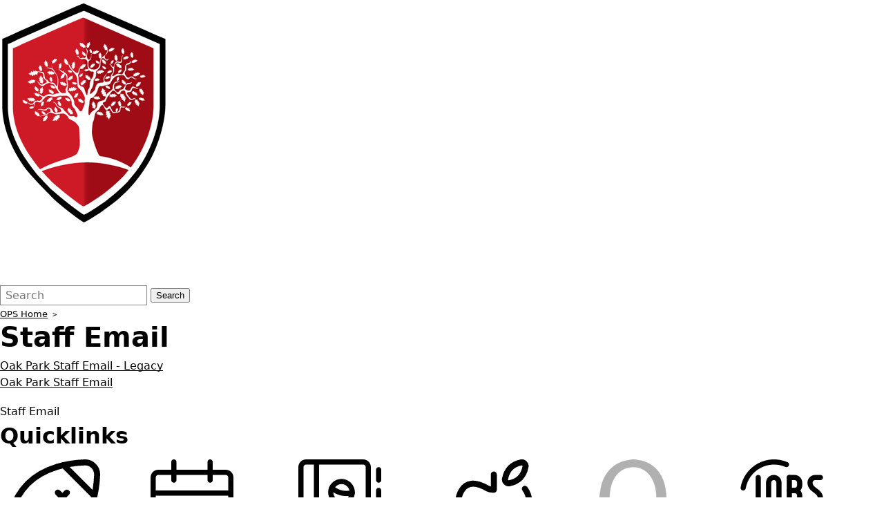

--- FILE ---
content_type: text/html; charset=utf-8
request_url: https://www.oakparkschools.org/staff-email/
body_size: 9169
content:
<!DOCTYPE html>
<html lang="en-US">
<head>
            <!-- BEGIN HeadScriptBlock -->
<meta name="facebook-domain-verification" content="767ylzcsgtl8jzj4bt0w29376ha4mb" /><meta name="zoom-domain-verification" content="ZOOM_verify_6GaCZUch255qpWFD5mYduN"><meta name="zoom-domain-verification" content="ZOOM_verify_6GaCZUch255qpWFD5mYduN">
<!-- Google Tag Manager -->   <script>(function(w,d,s,l,i){w[l]=w[l]||[];w[l].push({'gtm.start':   new Date().getTime(),event:'gtm.js'});var f=d.getElementsByTagName(s)[0],   j=d.createElement(s),dl=l!='dataLayer'?'&l='+l:'';j.async=true;j.src=   '   https://www.googletagmanager.com/gtm.js?id='+i+dl;f.parentNode.insertBefore(j,f);   })(window,document,'script','dataLayer','GTM-PTV7SRKX');</script>   <!-- End Google Tag Manager -->            <!-- END HeadScriptBlock -->
<meta http-equiv="Content-Type" content="text/html; charset=UTF-8" />
            <meta http-equiv="X-UA-Compatible" content="IE=edge" />
                
    <meta name="id" content="1555" />
    
    <meta name="viewport" content="width=device-width, initial-scale=1.0" />
    
    


    <title>Staff Email - Oak Park Schools</title>
    
    
<link href="/downloads/logos_assets/op-logo-favicon.png" rel="icon" />
    
            <link href="/Areas/Core/Styles/fb_reset_1.1.css" rel="stylesheet" />
            
            <link href="/lib/jquery-ui/1.14.1/jquery-ui.css" rel="stylesheet" />
            
            <link href="/lib/dialog-polyfill/dialog-polyfill.css" rel="stylesheet" />
            
            <link href="/lib/fontawesome-free-6.5.1-web/css/all.css" rel="stylesheet" />
            
            <link href="/lib/fontawesome-free-6.5.1-web/css/v4-shims.css" rel="stylesheet" />
            
            <link href="/Areas/Core/Styles/default2.css" rel="stylesheet" />
            
            <link href="/skins/oakpark2025/css/style.css" rel="stylesheet" />
            

    <script src="/lib/dialog-polyfill/dialog-polyfill.js"></script>
    <script src="/lib/luxon/3.7.2/luxon.min.js"></script>
    <script src="/Areas/Core/Scripts/element.js?ver=7.203.22.5"></script>
    <script src="/lib/jquery/jquery-3.7.1.min.js"></script>
    <script src="/lib/jquery-ui/1.14.1/jquery-ui.min.js"></script>
    <script src="/Areas/Core/Scripts/vpfocusmanager.js?ver=7.203.22.5"></script>
    <script src="/Areas/Core/Scripts/common.js?ver=7.203.22.5"></script>
    <script>
        const cmsAllowedEmailTlds = 'com, org, net, edu, gov, mil, us, academy, education, school';
    </script>
    
    <script src="/skins/oakpark2025/js/script.js?ver=7.203.22.5"></script>
    



<link href="/lib/lightbox2-2.11.4/css/lightbox.custom.css" rel="stylesheet" />
<link href="/lib/jquery-ui-multiselect/jquery.multiselect.css" rel="stylesheet" />
<script src="/lib/jquery-ui-multiselect/jquery.multiselect.js"></script>
<script src="/lib/cycle2/jquery.cycle2_2.1.6.min.js"></script>
<script src="/lib/cycle2/jquery.cycle2.scrollVert.min.js"></script>
<script src="/lib/cycle2/jquery.cycle2.tile.min.js"></script>
<script src="/lib/geometry.js"></script>
<script src="/Areas/Core/Scripts/foxoverlay.js?ver=7.203.22.5"></script>
<script src="/Areas/Core/Scripts/vpfoxtooltip.js?ver=7.203.22.5"></script>
<script src="/Areas/Core/Scripts/SlideOpener.js?ver=7.203.22.5"></script>
<script src="/Areas/Core/Scripts/vpformchecker.js?ver=7.203.22.5"></script>
<script src="/Areas/Core/Scripts/vpselectpage.js?ver=7.203.22.5"></script>
<script src="/lib/imagesloaded.pkgd.min.js"></script>
<script src="/lib/masonry.pkgd.min.js"></script>
<script src="/lib/lightbox2-2.11.4/js/lightbox.custom.js"></script>
<script src="/Areas/Core/Views/Galleries/SpotlightCards.js?ver=7.203.22.5"></script> 
<script src="/Areas/Core/Views/Galleries/PhotoGalleryCards.js?ver=7.203.22.5"></script> 
<script src="/Areas/Core/Views/BuildingInformation/BuildingList.js?ver=7.203.22.5"></script>
<script src="/Areas/Core/Views/BuildingInformation/BuildingSearch.js?ver=7.203.22.5"></script>
<script src="/Areas/Core/Views/BuildingInformation/BuildingBlock.js?ver=7.203.22.5"></script>
<script src="/Areas/Core/Views/Calendars/Mini.js?ver=7.203.22.5"></script>
<script src="/Areas/Core/Views/Calendars/Multi.js?ver=7.203.22.5"></script>
<script src="/Areas/Core/Views/Calendars/Agenda.js?ver=7.203.22.5"></script>
<script src="/Areas/Core/Views/Calendars/Upcoming.js?ver=7.203.22.5"></script>
<script src="/Areas/Core/Views/Calendars/Grid.js?ver=7.203.22.5"></script>
<script src="/Areas/Core/Views/Calendars/LunchMenu.js?ver=7.203.22.5"></script>
<script src="/Areas/Core/Views/Calendars/Subscribe.js?ver=7.203.22.5"></script>
<script src="/Areas/Core/Views/ContactForm/ContactForm.js?ver=7.203.22.5"></script>
<script src="/Areas/Core/Views/News/News.js?ver=7.203.22.5"></script>
<script src="/Areas/Core/Views/News/Subscribe.js?ver=7.203.22.5"></script>
<script src="/Areas/Core/Views/Shared/ShareLink.js?ver=7.203.22.5"></script>
<script src="/Areas/Core/Views/Staff/Staff.js?ver=7.203.22.5"></script>
<script src="/Areas/Core/Views/Shared/AjaxContentPagination.js?ver=7.203.22.5"></script>
<script src="/Areas/Core/Views/Shared/TagCategorySearchFilter.js?ver=7.203.22.5"></script>
<script src="/Areas/Core/Views/Stories/StoryList.js?ver=7.203.22.5"></script>
<script src="/Areas/Core/Views/Stories/StoryItemMenu.js?ver=7.203.22.5"></script>
<script src="/Areas/Core/Views/Stories/StorySearch.js?ver=7.203.22.5"></script>
<script src="/Areas/Core/Views/Files/FileSearch.js?ver=7.203.22.5"></script>
<script src="/Areas/Core/Views/Stories/StoryBlock.js?ver=7.203.22.5"></script>
<script src="/Areas/Core/Views/JobBoards/JobBoardSearch.js?ver=7.203.22.5"></script>
<script src="/Areas/Core/Views/JobBoards/JobBoardBlock.js?ver=7.203.22.5"></script>
<script src="/Areas/Core/Views/Search/Search.js?ver=7.203.22.5"></script>
<script src="/Areas/Core/Views/Search/SearchPagination.js?ver=7.203.22.5"></script>

<script src="/Areas/Core/Views/Badges/BudgetBadge.js?ver=7.203.22.5"></script><script src="/lib/jquery.inputmask/jquery.inputmask.min.js"></script>
    
<link href="/Areas/Core/Views/Badges/BudgetBadge.css?ver=7.203.22.5" rel="stylesheet" /><link href="/Areas/Core/Views/Badges/FloatyBadge.css?ver=7.203.22.5" rel="stylesheet" /><script src="/Areas/Core/Views/Badges/FloatyBadge.js?ver=7.203.22.5"></script>    <!-- Global site tag (gtag.js) - Google Analytics -->
    <script async src="https://www.googletagmanager.com/gtag/js?id=UA-36674320-1"></script>
    <script>
        window.dataLayer = window.dataLayer || [];
        function gtag() { dataLayer.push(arguments); }
        gtag('js', new Date());
        gtag('config', 'UA-36674320-1');
    </script>


    <link href="https://www.oakparkschools.org/staff-email/" rel="canonical" />
<!-- BEGIN Open Graph Tags -->
<!-- page tags for page -->
<meta content="Staff Email" property="og:title" />
<meta content="website" property="og:type" />
<meta content="https://www.oakparkschools.org/staff-email/" property="og:url" />
<meta content="Website for Oak Park Schools" property="og:description" />
<!-- END Open Graph Tags -->
<!-- BEGIN Resources -->
<!-- END Resources -->

</head>
<body class="page_interior page_landing page_body">
        <!-- BEGIN BodyTopScriptBlock -->
<meta name="zoom-domain-verification" content="ZOOM_verify_6GaCZUch255qpWFD5mYduN"><!-- Google Tag Manager (noscript) -->   <noscript><iframe src="   https://www.googletagmanager.com/ns.html?id=GTM-PTV7SRKX   "   height="0" width="0" style="display:none;visibility:hidden"></iframe></noscript>   <!-- End Google Tag Manager (noscript) -->        <!-- END BodyTopScriptBlock -->
       
    
    
    <div id="wrapper" class="fbcms_wrapper">
        <header id="header" class="fbcms_header">
            <div id="accessibility">
    <a class="skip_link" id="skip-to-content" href="#content">skip to Content</a>
    <a class="skip_link" id="skip-to-navigation" href="#navigation">skip to Navigation</a>
</div>
            <div class="fbcms_component header_main">
                <div class="component_liner header_liner">
                    <a class="logo logo_link" href="/">
                        <div class="fbcms_content fbcms_context_page fbcms_inherited fbcms_allow_expiration fbcms_image site_logo" id="content_66665">                <img src="https://oakparkschools-cdn.fxbrt.com/downloads/logos_assets/oakpark-glyph-stroke.png"alt="Oak Park Schools"width="243"height="327" />
</div>
                        <div class="fbcms_content fbcms_context_page fbcms_inherited fbcms_allow_expiration fbcms_image site_logo_text" id="content_66666">                <img src="https://oakparkschools-cdn.fxbrt.com/downloads/logos_assets/oakpark-text-800.png"alt="Oak Park Schools"width="800"height="72" />
</div>
                    </a>
                    <form role="search" id="quick_search_form" name="quick_search_form" method="post" action="/search/" class="search-form">
    <input type="hidden" value="true" name="searchpage_search_fulltext" />
    <fieldset>
        <legend>Search Form</legend>
        <label for="quick_search_string">Quick Search:</label>
        <input type="search" id="quick_search_string" name="search_string" class="search-input" placeholder="Search">
            <button type="submit" class="submit">Search</button>
    </fieldset>
</form><!-- .search-form //-->
                    
                </div>
            </div>
            <div class="navigation_wrapper">
                 <div id="navigation" class="fbrslideout navigation_slider" data-slider-desktopdisplaymode="none" data-slider-mobiledisplaymode="slider">
                    <div class="menu_top">
                        <span class="focus_catcher" tabindex="0"></span>
                        <div class="fbcms_content fbcms_context_page fbcms_inherited fbcms_allow_expiration fbcms_sharedcontent site_script_head" id="content_66667"><ul class="social_media_list">
    <li>
		<a href="https://www.facebook.com/OakParkSchools/" class="facebook" title="Facebook" target="_blank">
			<i class="fa fa-facebook-official fa-lg"></i>
			<span class="screen-reader-text">Follow us on Facebook</span>
		</a>
	</li>
 
    <li>
		<a href="https://www.instagram.com/oakparkschools/" class="instagram" title="Instagram" target="_blank">
			<i class="fa fa-instagram fa-lg"></i>
			<span class="screen-reader-text">Follow us on Instagram</span>
		</a>
	</li>
  <li>
		<a href="https://www.youtube.com/@opsdtv" class="youtube" title="YouTube" target="_blank">
			<i class="fa fa-youtube fa-lg"></i>
			<span class="screen-reader-text">Follow OPSTV on YouTube</span>
		</a></li>


</ul></div>
                    </div>
                        <nav class="fbrmainmenu nav-main menu_main" aria-label="Main Menu">
            <div class="menu_title">Main Menu</div>
        <ul class="top_level">

                <li class="top_level_item has_subitems">
<a class="top_level_link item_link" href="/district/">District</a>
<div class="drop sublist_0_drop">
    <ul class="main_sublist sublist_0">
            <li class="sublist_item">
                <a class="item_link" href="/district/why-oak-park/" >Why Oak Park?</a>
            </li>
            <li class="sublist_item">
                <a class="item_link" href="/district/oak-park-history/" >Oak Park History</a>
            </li>
            <li class="sublist_item">
                <a class="item_link" href="/district/notable-alumni/" >Notable Alumni</a>
            </li>
            <li class="sublist_item has_subitems">
                <a class="item_link" href="/district/superintendent/" >Superintendent</a>

<div class="drop sublist_1_drop">
    <ul class="main_sublist sublist_1">
            <li class="sublist_item">
                <a class="item_link" href="/district/superintendent/central-administration-/" >Central Administration</a>
            </li>
            <li class="sublist_item">
                <a class="item_link" href="/district/superintendent/administrative-organizational-chart/"  target="_blank">Administrative Organizational Chart</a>
            </li>
            <li class="sublist_item">
                <a class="item_link" href="/district/superintendent/freedom-of-information-act-foia/" >Freedom of Information Act (FOIA)</a>
            </li>
 
    </ul><!-- .main_sublist sublist_1 //-->
</div><!-- .drop sublist_1_drop //-->
            </li>
            <li class="sublist_item">
                <a class="item_link" href="/district/annual-education-report/"  target="_blank">Annual Education Report</a>
            </li>
            <li class="sublist_item has_subitems">
                <a class="item_link" href="/district/board-of-education/" >Board of Education</a>

<div class="drop sublist_1_drop">
    <ul class="main_sublist sublist_1">
            <li class="sublist_item">
                <a class="item_link" href="/district/board-of-education/board-meetings/" >Board Meeting Dates</a>
            </li>
            <li class="sublist_item">
                <a class="item_link" href="/district/board-of-education/view-board-meetings/" >Board Meeting Recordings</a>
            </li>
            <li class="sublist_item">
                <a class="item_link" href="/district/board-of-education/board-of-education-bylaws--policies/"  target="_blank">Board of Education Bylaws &amp; Policies</a>
            </li>
            <li class="sublist_item">
                <a class="item_link" href="/district/board-of-education/contact-the-board-of-education/" >Contact the Board of Education</a>
            </li>
            <li class="sublist_item">
                <a class="item_link" href="/district/board-of-education/understanding-the-role-of-the-board/" >Understanding the Role of the Board</a>
            </li>
 
    </ul><!-- .main_sublist sublist_1 //-->
</div><!-- .drop sublist_1_drop //-->
            </li>
            <li class="sublist_item">
                <a class="item_link" href="/district/district-calendars/" >Calendars</a>
            </li>
            <li class="sublist_item">
                <a class="item_link" href="/district/staff-directory/" >Staff Directory</a>
            </li>
            <li class="sublist_item has_subitems">
                <a class="item_link" href="/district/transparency/" >Transparency</a>

<div class="drop sublist_1_drop">
    <ul class="main_sublist sublist_1">
            <li class="sublist_item">
                <a class="item_link" href="/district/transparency/emergency-drill-reporting/" >Emergency Drill Reporting</a>
            </li>
 
    </ul><!-- .main_sublist sublist_1 //-->
</div><!-- .drop sublist_1_drop //-->
            </li>
            <li class="sublist_item">
                <a class="item_link" href="/district/annual-notifications/" >Annual Notifications</a>
            </li>
 
    </ul><!-- .main_sublist sublist_0 //-->
</div><!-- .drop sublist_0_drop //-->
                </li>
                <li class="top_level_item has_subitems">
<a class="top_level_link item_link" href="/departments/">Departments</a>
<div class="drop sublist_0_drop">
    <ul class="main_sublist sublist_0">
            <li class="sublist_item">
                <a class="item_link" href="/departments/superintendents-office/" >Superintendent&#x27;s Office</a>
            </li>
            <li class="sublist_item has_subitems">
                <a class="item_link" href="/departments/businessfinance/" >Business &amp; Finance</a>

<div class="drop sublist_1_drop">
    <ul class="main_sublist sublist_1">
            <li class="sublist_item">
                <a class="item_link" href="/departments/businessfinance/bids-and-proposals/" >Bids and Proposals</a>
            </li>
            <li class="sublist_item">
                <a class="item_link" href="/departments/businessfinance/public-meetings/" >Public Meetings</a>
            </li>
            <li class="sublist_item">
                <a class="item_link" href="/departments/businessfinance/check-registers/" >Check Registers</a>
            </li>
            <li class="sublist_item">
                <a class="item_link" href="/departments/businessfinance/credit-card-statements/" >Credit Card Statements</a>
            </li>
 
    </ul><!-- .main_sublist sublist_1 //-->
</div><!-- .drop sublist_1_drop //-->
            </li>
            <li class="sublist_item has_subitems">
                <a class="item_link" href="/departments/human-resources/" >Human Resources</a>

<div class="drop sublist_1_drop">
    <ul class="main_sublist sublist_1">
            <li class="sublist_item">
                <a class="item_link" href="/departments/human-resources/job-postings/" >Career Opportunities</a>
            </li>
 
    </ul><!-- .main_sublist sublist_1 //-->
</div><!-- .drop sublist_1_drop //-->
            </li>
            <li class="sublist_item">
                <a class="item_link" href="/departments/curriculum-instruction-assessment/" >Teaching &amp; Learning</a>
            </li>
            <li class="sublist_item">
                <a class="item_link" href="/departments/specialized-services/" >Specialized Services</a>
            </li>
            <li class="sublist_item">
                <a class="item_link" href="/departments/technology/" >Technology</a>
            </li>
            <li class="sublist_item">
                <a class="item_link" href="/departments/facilities-operations/" >Facilities &amp; Operations</a>
            </li>
            <li class="sublist_item has_subitems">
                <a class="item_link" href="/departments/food-service/" >Food Service</a>

<div class="drop sublist_1_drop">
    <ul class="main_sublist sublist_1">
            <li class="sublist_item">
                <a class="item_link" href="/departments/food-service/adult-lunch-order-form/" >Adult Lunch Order Form</a>
            </li>
 
    </ul><!-- .main_sublist sublist_1 //-->
</div><!-- .drop sublist_1_drop //-->
            </li>
            <li class="sublist_item">
                <a class="item_link" href="/departments/registration-pupil-services/" >Registration &amp; Pupil Services</a>
            </li>
            <li class="sublist_item">
                <a class="item_link" href="/departments/transportation/" >Transportation</a>
            </li>
            <li class="sublist_item">
                <a class="item_link" href="/departments/safety--security/" >Safety &amp; Security</a>
            </li>
            <li class="sublist_item">
                <a class="item_link" href="/departments/athletics/" >Athletics</a>
            </li>
 
    </ul><!-- .main_sublist sublist_0 //-->
</div><!-- .drop sublist_0_drop //-->
                </li>
                <li class="top_level_item">
<a class="top_level_link item_link" href="/enrollment/">Enrollment</a>                </li>
 

<li class="top_level_item menu_school has_subitems">
    <a href="/schools/" class="top_level_link item_link">Schools</a>
    
<div class="drop sublist_0_drop">
    <ul class="main_sublist sublist_0">
            <li class="sublist_item has_subitems">
                <a class="item_link" href="/schools/lessenger-early-childhood-center/" >Lessenger Early Childhood Center</a>

<div class="drop sublist_1_drop">
    <ul class="main_sublist sublist_1">
            <li class="sublist_item">
                <a class="item_link" href="/schools/lessenger-early-childhood-center/principal-s-letter/" >Principal&#x27;s Letter</a>
            </li>
            <li class="sublist_item">
                <a class="item_link" href="/schools/lessenger-early-childhood-center/calendar/" >Calendar</a>
            </li>
            <li class="sublist_item">
                <a class="item_link" href="/schools/lessenger-early-childhood-center/staff/" >Staff</a>
            </li>
            <li class="sublist_item">
                <a class="item_link" href="/schools/lessenger-early-childhood-center/great-start-readiness-program/" >Great Start Readiness Program</a>
            </li>
 
    </ul><!-- .main_sublist sublist_1 //-->
</div><!-- .drop sublist_1_drop //-->
            </li>
            <li class="sublist_item has_subitems">
                <a class="item_link" href="/schools/einstein-elementary/" >Einstein Elementary</a>

<div class="drop sublist_1_drop">
    <ul class="main_sublist sublist_1">
            <li class="sublist_item">
                <a class="item_link" href="/schools/einstein-elementary/about/" >About</a>
            </li>
            <li class="sublist_item">
                <a class="item_link" href="/schools/einstein-elementary/calendar/" >Calendar</a>
            </li>
            <li class="sublist_item">
                <a class="item_link" href="/schools/einstein-elementary/academics/" >Academics</a>
            </li>
            <li class="sublist_item">
                <a class="item_link" href="/schools/einstein-elementary/activities/" >Activities</a>
            </li>
            <li class="sublist_item">
                <a class="item_link" href="/schools/einstein-elementary/resources/" >Parent/Student Resources</a>
            </li>
            <li class="sublist_item">
                <a class="item_link" href="/schools/einstein-elementary/our-staff/" >Our Staff</a>
            </li>
 
    </ul><!-- .main_sublist sublist_1 //-->
</div><!-- .drop sublist_1_drop //-->
            </li>
            <li class="sublist_item has_subitems">
                <a class="item_link" href="/schools/key-elementary/" >Key Elementary</a>

<div class="drop sublist_1_drop">
    <ul class="main_sublist sublist_1">
            <li class="sublist_item">
                <a class="item_link" href="/schools/key-elementary/about/" >About</a>
            </li>
            <li class="sublist_item">
                <a class="item_link" href="/schools/key-elementary/calendar/" >Calendar</a>
            </li>
            <li class="sublist_item">
                <a class="item_link" href="/schools/key-elementary/academics/" >Academics</a>
            </li>
            <li class="sublist_item">
                <a class="item_link" href="/schools/key-elementary/activities/" >Activities</a>
            </li>
            <li class="sublist_item">
                <a class="item_link" href="/schools/key-elementary/our-staff/" >Our Staff</a>
            </li>
            <li class="sublist_item">
                <a class="item_link" href="/schools/key-elementary/kresources/" >Parent/Student Resources</a>
            </li>
 
    </ul><!-- .main_sublist sublist_1 //-->
</div><!-- .drop sublist_1_drop //-->
            </li>
            <li class="sublist_item has_subitems">
                <a class="item_link" href="/schools/pepper-elementary/" >Pepper Elementary</a>

<div class="drop sublist_1_drop">
    <ul class="main_sublist sublist_1">
            <li class="sublist_item">
                <a class="item_link" href="/schools/pepper-elementary/about/" >About</a>
            </li>
            <li class="sublist_item">
                <a class="item_link" href="/schools/pepper-elementary/calendar/" >Calendar</a>
            </li>
            <li class="sublist_item">
                <a class="item_link" href="/schools/pepper-elementary/academics/" >Academics</a>
            </li>
            <li class="sublist_item">
                <a class="item_link" href="/schools/pepper-elementary/activities/" >Activities</a>
            </li>
            <li class="sublist_item">
                <a class="item_link" href="/schools/pepper-elementary/our-staff/" >Our Staff</a>
            </li>
            <li class="sublist_item">
                <a class="item_link" href="/schools/pepper-elementary/presources/" >Parent/Student Resources</a>
            </li>
 
    </ul><!-- .main_sublist sublist_1 //-->
</div><!-- .drop sublist_1_drop //-->
            </li>
            <li class="sublist_item has_subitems">
                <a class="item_link" href="/schools/oppa/" >Oak Park Preparatory Academy</a>

<div class="drop sublist_1_drop">
    <ul class="main_sublist sublist_1">
            <li class="sublist_item">
                <a class="item_link" href="/schools/oppa/about/" >About</a>
            </li>
            <li class="sublist_item">
                <a class="item_link" href="/schools/oppa/academics/" >Academics</a>
            </li>
            <li class="sublist_item">
                <a class="item_link" href="/schools/oppa/athletics/" >Athletics</a>
            </li>
            <li class="sublist_item">
                <a class="item_link" href="/schools/oppa/counseling/" >Counseling</a>
            </li>
            <li class="sublist_item">
                <a class="item_link" href="/schools/oppa/our-staff/" >Our Staff</a>
            </li>
            <li class="sublist_item">
                <a class="item_link" href="/schools/oppa/media-center/" >Media Center</a>
            </li>
            <li class="sublist_item">
                <a class="item_link" href="/schools/oppa/parents/" >Parents</a>
            </li>
            <li class="sublist_item">
                <a class="item_link" href="/schools/oppa/calendar/" >Calendar</a>
            </li>
 
    </ul><!-- .main_sublist sublist_1 //-->
</div><!-- .drop sublist_1_drop //-->
            </li>
            <li class="sublist_item has_subitems">
                <a class="item_link" href="/schools/nova-academy/" >NOVA Academy</a>

<div class="drop sublist_1_drop">
    <ul class="main_sublist sublist_1">
            <li class="sublist_item">
                <a class="item_link" href="/schools/nova-academy/resources/" >Parent/Student Resources</a>
            </li>
            <li class="sublist_item">
                <a class="item_link" href="/schools/nova-academy/calendar/" >Calendar</a>
            </li>
            <li class="sublist_item">
                <a class="item_link" href="/schools/nova-academy/our-staff/" >Our Staff</a>
            </li>
 
    </ul><!-- .main_sublist sublist_1 //-->
</div><!-- .drop sublist_1_drop //-->
            </li>
            <li class="sublist_item has_subitems">
                <a class="item_link" href="/schools/ophs/" >Oak Park High School</a>

<div class="drop sublist_1_drop">
    <ul class="main_sublist sublist_1">
            <li class="sublist_item">
                <a class="item_link" href="/schools/ophs/about/" >About Us</a>
            </li>
            <li class="sublist_item">
                <a class="item_link" href="/schools/ophs/principals-letter/" >Principal&#x27;s Letter</a>
            </li>
            <li class="sublist_item">
                <a class="item_link" href="/schools/ophs/academics/" >Academics</a>
            </li>
            <li class="sublist_item">
                <a class="item_link" href="/schools/ophs/athletics/" >Athletics</a>
            </li>
            <li class="sublist_item">
                <a class="item_link" href="/schools/ophs/counseling/" >Counseling</a>
            </li>
            <li class="sublist_item">
                <a class="item_link" href="/schools/ophs/calendar/" >Calendar</a>
            </li>
            <li class="sublist_item">
                <a class="item_link" href="/schools/ophs/our-staff/" >Our Staff</a>
            </li>
            <li class="sublist_item">
                <a class="item_link" href="/schools/ophs/activities/" >Activities</a>
            </li>
            <li class="sublist_item">
                <a class="item_link" href="/schools/ophs/health-clinic/" >Health Clinic</a>
            </li>
 
    </ul><!-- .main_sublist sublist_1 //-->
</div><!-- .drop sublist_1_drop //-->
            </li>
            <li class="sublist_item">
                <a class="item_link" href="/schools/casa/"  target="_blank">CASA</a>
            </li>
            <li class="sublist_item">
                <a class="item_link" href="/schools/technical-institute/"  target="_blank">Oakland Schools Technical Institute</a>
            </li>
 
    </ul><!-- .main_sublist sublist_0 //-->
</div><!-- .drop sublist_0_drop //-->

</li><!-- top_level_item menu_school has_subitems -->
        </ul><!-- .top_level -->
    </nav>

                    
                        <nav class="simple-nav drop-nav menu_resources" aria-label="Resources for...">
            <a href="#" class="menu_title">Resources for...</a>
        <ul class="simplemenu_container">
                <li class="">
                        <a href="/parents/">Parents &amp; Students</a>
                </li>
                <li class="">
                        <a href="/community/">Community</a>
                </li>
                <li class="">
                        <a href="/staff-links/">Staff Links</a>
                </li>
 
        </ul>
    </nav>
    <!-- .menu_resources //-->

                </div>
            </div>
        </header>
        <main id="content" class="fbcms_main">
            
            <div class="main_liner">
                
                
    <div class="main_content fbcms_component">
        <div class="columns component_liner">
            <div class="column center_col">
                <div class="inside_focus_wrapper">
                    
                    <div class="inside_center_nav">
                        
                            <nav class="simple-nav breadcrumb-nav menu_breadcrumb" aria-label="Breadcrumb Menu">
        <ul class="simplemenu_container">
                <li class="">
                        <a href="/">OPS Home</a>
                </li>
                <li class="current_item">
Staff Email                </li>
 
        </ul>
    </nav>
    <!-- .menu_breadcrumb //-->

                    </div><!-- .inside_center_nav //-->
                </div>
                <div class="center_content">
                    <h1 class="fbcms_content fbcms_context_page fbcms_replacementcontent fbcms_allow_expiration fbcms_plaintext inside_title" id="content_66670">Staff Email</h1>
                    <div class="fbcms_content fbcms_context_page fbcms_allow_expiration fbcms_plaintext inside_center" id="content_66680"><a href="https://remote.oakparkschools.org/owa" rel="noreferrer" target="_blank">Oak Park Staff Email - Legacy</a></div><div class="fbcms_content fbcms_context_page fbcms_allow_expiration fbcms_can_publish fbcms_richtext inside_center" id="content_66679">    <div class="fbcms_richtext_content">
        <p><a href="https://outlook.office.com" target="_blank">Oak Park Staff Email</a></p>
    </div>
</div>
                    <div class="columns">
                        <div class="column column_left">
                            
                        </div>
                        <div class="column column_right">
                            
                        </div>
                    </div><!-- .columns //-->
                    
                </div><!-- .center_content //-->
            </div><!-- .center_col //-->
            <div class="column side_col left_col">
                <nav class="side-nav  drop-nav menu_side" aria-label="Subpages">

    <ul class="side_list sidelist_0">
        <li class="active current_item">
            <a href="/staff-email/">Staff Email</a>
        </li>
 

</ul>
<!-- .side_list sidelist_0 //-->

    
</nav>

                <div class="side_content">
                    
                </div>
            </div><!-- .right_col //-->
        </div><!-- .columns //-->
    </div><!-- .main_content //-->

                
    <div class="quick_menu_wrapper fbcms_component">
        <div class="component_liner">
            <div class="fbcms_content fbcms_context_page fbcms_inherited fbcms_allow_expiration fbcms_spotlights quick_menu" id="content_66675">        <div class="fbcms_contentheader blockpos_left">
<h2 class="contentheader_item data-driven-title fbcms_spotlights_title">Quicklinks</h2>            
        </div><!-- END .fbcms_contentheader //-->
        <div class="fbcms_contentbody">

<div class="fbcms_spotlights_list spotlights_horizontal horz_layout_6" data-cycle-auto-height="calc" data-cycle-delay="-2000" data-cycle-fx="fade" data-cycle-pause-on-hover="true" data-cycle-paused="true" data-cycle-slides=".fbcms_spotlight_slide" data-cycle-timeout="6000"><div class="fbcms_spotlight_slide"><div class="fbcms_spotlight_slide_liner">                                <div class="fbcms_spotlight odd stacked">
<a class="fbcms_spotlight_liner" href="/departments/athletics/"><div class="fbcms_spotlight_image none"><img alt="" src="https://oakparkschools-cdn.fxbrt.com/downloads/_spotlights_/american-football-ball-140.png" /></div>                                        <div class="fbcms_spotlight_text">

                                                    <span class="data-driven-title desc_short">Athletics</span>
                                                                                        </div>
</a>                            </div>
                                <div class="fbcms_spotlight even stacked">
<a class="fbcms_spotlight_liner" href="/district/district-calendars/"><div class="fbcms_spotlight_image none"><img alt="" src="https://oakparkschools-cdn.fxbrt.com/downloads/_spotlights_/calendar-3120x120.png" /></div>                                        <div class="fbcms_spotlight_text">

                                                    <span class="data-driven-title desc_short">Calendars</span>
                                                                                        </div>
</a>                            </div>
                                <div class="fbcms_spotlight odd stacked">
<a class="fbcms_spotlight_liner" href="/district/staff-directory/"><div class="fbcms_spotlight_image none"><img alt="" src="https://oakparkschools-cdn.fxbrt.com/downloads/_spotlights_/single-man-phone-book120x120.png" /></div>                                        <div class="fbcms_spotlight_text">

                                                    <span class="data-driven-title desc_short">Staff Directory</span>
                                                                                        </div>
</a>                            </div>
                                <div class="fbcms_spotlight even stacked">
<a class="fbcms_spotlight_liner" href="https://oakparkschools.nutrislice.com/" target="_blank"><div class="fbcms_spotlight_image none"><img alt="" src="https://oakparkschools-cdn.fxbrt.com/downloads/_spotlights_/fast-food-pizza-slice.png" /></div>                                        <div class="fbcms_spotlight_text">

                                                    <span class="data-driven-title desc_short">Lunch Menus</span>
                                                                                        </div>
</a>                            </div>
                                <div class="fbcms_spotlight odd stacked">
<a class="fbcms_spotlight_liner" href="https://mistar.oakland.k12.mi.us/oakpark/parentportal/" target="_blank"><div class="fbcms_spotlight_image none"><img alt="" src="https://oakparkschools-cdn.fxbrt.com/downloads/_spotlights_/job-seach-man.png" /></div>                                        <div class="fbcms_spotlight_text">

                                                    <span class="data-driven-title desc_short">Parent Connection</span>
                                                                                        </div>
</a>                            </div>
                                <div class="fbcms_spotlight even stacked">
<a class="fbcms_spotlight_liner" href="/departments/human-resources/job-postings/"><div class="fbcms_spotlight_image none"><img alt="" src="https://oakparkschools-cdn.fxbrt.com/downloads/_spotlights_/monitor.png" /></div>                                        <div class="fbcms_spotlight_text">

                                                    <span class="data-driven-title desc_short">Careers</span>
                                                                                        </div>
</a>                            </div>
</div></div></div>            
        </div><!-- END .fbcms_contentbody //-->
        <div class="fbcms_contentfooter blockpos_left">
            
        </div><!-- END .fbcms_contentfooter //-->

</div>
        </div><!-- .component_liner //-->
    </div><!-- .quick_menu_wrapper .fbcms_component //-->

            </div>
        </main>
        <footer id="footer" class="fbcms_footer">
            <div class="fbcms_component footer_top">
                <div class="component_liner footer_liner columns">
                    <div class="footer_section column left_col">
                        <div class="fbcms_content fbcms_context_page fbcms_inherited fbcms_richtext footer_logo" id="content_66677">    <div class="fbcms_richtext_content">
        <p><img src="https://oakparkschools-cdn.fxbrt.com/downloads/logos_assets/oakpark-glyph-white.png" alt=""></p>
    </div>
</div>
                        <div class="fbcms_content fbcms_context_page fbcms_inherited fbcms_allow_expiration fbcms_building_info building_info" id="content_66676">
            <span class="building_name">Oak Park Schools<img alt="" class="divider" src="/Areas/Core/Images/spacer.gif" /></span>
                            <span class="building_address">
13900 Granzon<img alt="" class="divider" src="/Areas/Core/Images/spacer.gif" />                </span>
<span class="building_citystatezip"><span class="building_city">Oak Park<span class="punct">,</span></span> <span class="building_state">MI</span> <span class="building_zip">48237</span><img alt="" class="divider" src="/Areas/Core/Images/spacer.gif" /></span>            <span class="building_phone">
<span class="label">p:</span>            <a class="fb_tellink fb_phonelink" href="tel:2483367700"  aria-label="Phone number for Oak Park Schools: 248-336-7700">248-336-7700</a>
<img alt="" class="divider" src="/Areas/Core/Images/spacer.gif" />            </span>
</div>
                    </div>
                    <div class="footer_section column right_col">
                        <div class="fbcms_content fbcms_context_page fbcms_inherited fbcms_sharedcontent footer_map" id="content_130298"><iframe src="https://www.google.com/maps/embed?pb=!1m18!1m12!1m3!1d23546.755244149328!2d-83.20862299185269!3d42.462963265235906!2m3!1f0!2f0!3f0!3m2!1i1024!2i768!4f13.1!3m3!1m2!1s0x8824c922bca4bf1f%3A0xfd31804a75876397!2sOak%20Park%20Schools%20Administration%20Building!5e0!3m2!1sen!2sus!4v1741810270763!5m2!1sen!2sus" title="Oak Park Schools Administration Google Map" width="100%" height="100%" style="border:0;" allowfullscreen="" loading="lazy" referrerpolicy="no-referrer-when-downgrade"></iframe></div>
                    </div>
                    <div class="footer_section column center_col">
                        <!--  -->
                            <nav class="simple-nav list-nav menu_foot" aria-label="Footer Menu">
        <ul class="simplemenu_container">
                <li class="">
                        <a href="/contact-us/">Contact Us</a>
                </li>
 
        </ul>
    </nav>
    <!-- .menu_foot //-->

                        <div class="fbcms_content fbcms_context_page fbcms_inherited fbcms_allow_expiration fbcms_sharedcontent site_script_foot" id="content_66678"><ul class="social_media_list">
    <li>
		<a href="https://www.facebook.com/OakParkSchools/" class="facebook" title="Facebook" target="_blank">
			<i class="fa fa-facebook-official fa-lg"></i>
			<span class="screen-reader-text">Follow us on Facebook</span>
		</a>
	</li>
 
    <li>
		<a href="https://www.instagram.com/oakparkschools/" class="instagram" title="Instagram" target="_blank">
			<i class="fa fa-instagram fa-lg"></i>
			<span class="screen-reader-text">Follow us on Instagram</span>
		</a>
	</li>
  <li>
		<a href="https://www.youtube.com/@opsdtv" class="youtube" title="YouTube" target="_blank">
			<i class="fa fa-youtube fa-lg"></i>
			<span class="screen-reader-text">Follow OPSTV on YouTube</span>
		</a></li>


</ul></div>
<div class="fbcms_translate usetranslatedrop" data-fbonload="initTranslateWidget">
    <span class="translatedrop_title" tabindex="0">Translate</span>
<div class="translatedrop_container">    <div id="google_translate_element"></div>
    <script type="text/javascript">
        function googleTranslateElementInit()
        {
            new google.translate.TranslateElement(
                {
                    pageLanguage: 'en',
					layout: google.translate.TranslateElement.InlineLayout

                        ,gaTrack: true
						,gaId: 'UA-36674320-1'
                                        }, 'google_translate_element');

        $('body')
            .css('min-height', '')
            .css('position', '')
            .css('top', '');
        }
    </script>
    <script type="text/javascript" src="//translate.google.com/translate_a/element.js?cb=googleTranslateElementInit"></script>
</div> </div><!-- .fbcms_translate //-->                    </div>
                </div>
            </div>

            <div class="fbcms_component footer_bottom">
                <div class="component_liner footer_liner">
                    <div class="credits">
                        <span class="copyright">&copy; 2026 All Rights Reserved</span>
                        <span class="powered">Powered by <a href="https://www.foxbright.com" target="_blank" rel="nofollow external noopener">Foxbright</a></span>
                    </div>
                    
    <a class="link_pdfviewer" href="https://get.adobe.com/reader/" target="_blank" rel="external noopener">Download the latest PDF Viewer</a>

            </div>
            <a class="skip_link" id="skip-to-top" href="#accessibility">Back to top</a>
        </footer>
    </div>


    

    
    

        <!-- BEGIN BodyBottomScriptBlock -->
<meta name="zoom-domain-verification" content="ZOOM_verify_6GaCZUch255qpWFD5mYduN">        <!-- END BodyBottomScriptBlock -->
</body>
</html>


--- FILE ---
content_type: text/css
request_url: https://www.oakparkschools.org/Areas/Core/Styles/default2.css
body_size: 54582
content:
/* KLUDGE KLUDGE suppres Froala body blockquote styling in editor. */
body blockquote,
body blockquote blockquote,
body blockquote blockquote blockquote
{
    border-left: none;
    margin-left: unset;
    padding-left: unset;
    color: inherit;
}

/* Upated and revised Default Stylesheet 2024 */
:root
{
    --Color_Primary:            #000;
    --Color_ComplPrimary:       var(--Color_White);
    --Color_AltComplPrimary:    var(--Color_White);

    --Color_Secondary:          #333;
    --Color_ComplSecondary:     var(--Color_White);
    --Color_AltComplSecondary:  var(--Color_White);

    --Color_Accent:             #CCC;
    --Color_ComplAccent:        var(--Color_Black);

    --Color_White:              #fff;
    --Color_XXLtGray:           #f9f9f9;
    --Color_XLtGray:            #f1f1f1;
    --Color_Black:              #000;

    --Color_XLtBackground:      var(--Color_XLtGray);

    --Color_Text:               var(--Color_Black);
    --Color_Link:               var(--Color_Primary);

    --Font_Body:                system-ui, sans-serif;
    --Font_Heading:             Seravek, 'Gill Sans Nova', Ubuntu, Calibri, 'DejaVu Sans', source-sans-pro, sans-serif;

    --Font-Size_Base:           1rem;
    --Font-Size_h1:             2.5rem;
    --Font-Size_h2:             2rem;
    --Font-Size_h3:             1.6rem;
    --Font-Size_h4:             1.2rem;
    --Font-Size_h5:             1.1rem;
    --Font-Size_h6:             1rem;
    --Font-Size_Intro:          1.4rem;
    --Font-Size_Sub:            .875rem;

    interpolate-size: allow-keywords;
}

html 
{
    box-sizing: border-box;
    text-wrap: pretty;
}
@media only screen and (min-width: 768px) 
{
    html {
        position: relative;
        min-height: 100%;
    }

    /*adds padding to anchor links to accomodate sticky header*/
    :target::before { 
        content: "";
        display: block;
        height: calc(var(--Header_Height, 0) + 1rem);
        margin: calc(-1 * (var(--Header_Height, 0) + 1rem)) 0 0;
    }
}

*,
*:before,
*:after {
    box-sizing: inherit;
}

.page_body,
.fbd_content,
.fbcms_htmleditor
{
    color: var(--Color_Text);
    font: 400 var(--Font-Size_Base)/1.5 var(--Font_Body);
}
.page_body
{
    background: var(--Color_White);
    margin: 0;
    min-width: 320px;
    -webkit-text-size-adjust: 100%;
    -ms-text-size-adjust: none;
    height: 100vh;
}
.fbd_content,
.fbcms_htmleditor
{
    background-color: #ffffff;
}

.fb-icon
{
    display: inline-block;
}

    .fb-icon img,
    .fb-icon svg
    {
        display: inline-block;
        width: 100%;
        height: 100%;
    }

/* -=-=-=-=-=-=-=-=-=-=-[ Sub and Sup Tags ]-=-=-=-=-=-=-=-=-=-=- */
sub
{
    vertical-align: sub;
}

sup
{
    vertical-align: super;
}

sub,
sup
{
    line-height: normal;
    font-size: smaller;
}
/* -=-=-=-=-=-=-=-=-=-=-[ END Sub and Sup Tags ]-=-=-=-=-=-=-=-=-=-=- */

/* -=-=-=-=-=-=-=-=-=-=-[ General Links ]-=-=-=-=-=-=-=-=-=-=- */
a,
.fbcms_cards .fbcms_card_link,
.fbcms_spotlight_text .more_link
{
    color: var(--Color_Link);
    text-decoration-skip-ink: none;
}

@media print
{
    .fbcms_content.fbcms_richtext a:link:after,
    .fbcms_content.fbcms_richtext a:visited:after
    {
        content: " (" attr(href) ") ";
        font-size: 90%;
    }
}
/* -=-=-=-=-=-=-=-=-=-=-[ END General Links ]-=-=-=-=-=-=-=-=-=-=- */

/* -=-=-=-=-=-=-=-=-=-=-[ Accessibility Links ]-=-=-=-=-=-=-=-=-=-=- */
a.skip_link
{
    left: -100%;
    background-color: var(--Color_Primary);
    color: var(--Color_ComplPrimary) !important;
    padding: 6px;
    position: absolute;
    z-index: 999;
    border-right: 1px solid white;
    border-bottom-right-radius: 8px;
    border-bottom: 1px solid var(--Color_ComplPrimary);
    transition: left 1s ease-out, background 1s linear;
}

    a.skip_link:focus
    {
        left: 0;
        transition: left .1s ease-in, background .5s linear;
    }

#accessibility a.skip_link
{
    top: 0;
}

a.skip_link#skip-to-top
{
    bottom: 20px;
    border-top-right-radius: 8px;
    border-top: 1px solid var(--Color_ComplPrimary);
}

/* -=-=-=-=-=-=-=-=-=-=-[ END Accessibility Links ]-=-=-=-=-=-=-=-=-=-=- */

/* -=-=-=-=-=-=-=-=-=-=-[ General Elements ]-=-=-=-=-=-=-=-=-=-=- */
article,
aside,
details,
figcaption,
figure,
footer,
header,
main,
nav,
section,
summary {
    display: block;
}

img {
    border-style: none;
    max-width: 100%;
    height: auto;
}
.fbcms_content img
{
    max-width: 100%;
    height: auto !important;
}

input,
textarea,
select {
    font: 100% var(--Font_Body);
    color: #757575;
    vertical-align: middle;
}

form,
fieldset {
    margin: 0;
    padding: 0;
    border-style: none;
}

button::-moz-focus-inner,
input::-moz-focus-inner {
    border: 0;
    padding: 0;
}

button,
input[type="button"],
input[type="reset"],
input[type="file"],
input[type="submit"] {
    cursor: pointer;
}

input[type="text"],
input[type="tel"],
input[type="email"],
input[type="url"],
input[type="password"],
input[type="search"],
textarea {
    margin: 0;
    padding: 4px 7px;
}

textarea {
    overflow: auto;
    resize: vertical;
    vertical-align: top;
}

input[type="checkbox"],
input[type="radio"] {
    padding: 0;
}
/* -=-=-=-=-=-=-=-=-=-=-[ END General Elements ]-=-=-=-=-=-=-=-=-=-=- */

/* -=-=-=-=-=-=-=-=-=-=-[ Search Block ]-=-=-=-=-=-=-=-=-=-=- */
.search-form legend,
.search-form label
{
    border: 0;
    clip: rect(0 0 0 0);
    height: 1px;
    margin: -1px;
    overflow: hidden;
    padding: 0;
    position: absolute;
    width: 1px;
}
/* -=-=-=-=-=-=-=-=-=-=-[ END Search Block ]-=-=-=-=-=-=-=-=-=-=- */

/*
=======================================================
    End User Classes
=======================================================
*/

.calendar_header_printmonth
{
    display: none;
}

@media screen and (min-width: 768px)
{
    .fbcms_table
    {
        display: table;
    }

    .fbcms_table_header
    {
        display: table-header-group;
    }

    .fbcms_table_body
    {
        display: table-row-group;
    }

    .fbcms_table_footer
    {
        display: table-footer-group;
    }

    .fbcms_table_caption
    {
        display: table-caption;
    }

    .fbcms_table_row
    {
        display: table-row;
    }

    .fbcms_table_cell
    {
        display: table-cell;
    }
}

@media screen and (max-width: 767px)
{
    .fbcms_table
    {
    }

    .fbcms_table_header
    {
        display: none;
    }

    .fbcms_table_body
    {
    }

    .fbcms_table_footer
    {
    }

    .fbcms_table_caption
    {
        display: block;
    }

    .fbcms_table_row
    {
    }

    .fbcms_table_cell
    {
        display: block;
    }
}


/* -=-=-=-=-=-=-=-=-=-=-[ Anchor Content Blocks ]-=-=-=-=-=-=-=-=-=-=- */

a.fbcms_content
{
    display: inline-block;
}

/* -=-=-=-=-=-=-=-=-=-=-[ END Anchor Content Blocks ]-=-=-=-=-=-=-=-=-=-=- */


/* -=-=-=-=-=-=-=-=-=-=-[ Image Content Blocks ]-=-=-=-=-=-=-=-=-=-=- */

.fbcms_image figcaption 
{
    font-size: .85em;
    font-style: italic;
    margin-bottom: 1em;
}

/* -=-=-=-=-=-=-=-=-=-=-[ END Image Content Blocks ]-=-=-=-=-=-=-=-=-=-=- */


/* -=-=-=-=-=-=-=-=-=-=-[ News Content ]-=-=-=-=-=-=-=-=-=-=- */

.fbcms_newscontent
{
    margin-bottom: 15px;
}

    .fbcms_newscontent .fbcms_newsarchive_link
    {
        float: right;
        margin-left: 5px;
    }

    .fbcms_newscontent .newsarticle_section
    {
        display: block;
    }
    
        .fbcms_newscontent .fbcms_contentheader:after,
        .fbcms_newscontent .newsarticle_section:after
        {
            content: '';
            clear: both;
            display: block;
        }

    .fbcms_newscontent .fbcms_newscontent_month
    {
        white-space: nowrap;
        font-weight: bold;
        margin-bottom: 4px;
    }

    .fbcms_newscontent .fbcms_newsarticle
    {
        margin-bottom: 20px;
    }

        .fbcms_newscontent .fbcms_newsarticle:last-child
        {
            margin-bottom: 30px;
        }

    .fbcms_newscontent .newsarticle_date
    {
        font-size: var(--Font-Size_Sub);
    }

    .fbcms_newscontent .newsarticle_title
    {
        font-weight: bold;
        font-size: 1.05em;
    }

    .fbcms_newscontent .newsarticle_subtitle
    {
        font-weight: bold;
    }

    .fbcms_newscontent .newsarticle_summary p:last-child
    {
        margin-bottom: 3px;
    }

.fbcms_newsarticle .newsarticle_summary ul,
.fbcms_newsarticle .newsarticle_summary ol
{
    margin-top: 0;
    margin-bottom: 0;
}

/* -=-=-=-=-=-=-=-=-=-[ END News Content ]-=-=-=-=-=-=-=-=-=-=- */


/* -=-=-=-=-=-=-=-=-=-=-[ News Headlines ]-=-=-=-=-=-=-=-=-=-=- */
.fbcms_news_headlines
{
    margin-bottom: 25px;
}

    .fbcms_news_headlines .fbcms_article
    {
        margin-bottom: 15px;
    }

        .fbcms_news_headlines .fbcms_article:last-child
        {
            margin-bottom: 0;
        }

        .fbcms_news_headlines .fbcms_article:after
        {
            content: '';
            clear: both;
            display: block;
        }

    .fbcms_news_headlines .fbcms_article_date
    {
        font-size: var(--Font-Size_Sub);
    }

    .fbcms_news_headlines .fbcms_article_summary ul,
    .fbcms_news_headlines .fbcms_article_summary ol
    {
        margin-top: 0;
        margin-bottom: 0;
    }

    .fbcms_news_headlines .fbcms_article_summary p
    {
        margin-bottom: .75em;
    }

/* -=-=-=-=-=-=-=-=-=-[ END News Headlines ]-=-=-=-=-=-=-=-=-=-=- */

/* -=-=-=-=-=-=-=-=-=-=-[ News Posts from Appazur ]-=-=-=-=-=-=-=-=-=-=- */

.appazur-article-dialog img.att
{
    width: 100%;
    max-height: 400px;
    object-fit: contain;
    padding: 20px;
}

.news_article_from_appazur .newsarticle_title,
.news_article_from_appazur .fbcms_article_title
{
    display: none;
}
#related_section .news_article_from_appazur .newsarticle_title
{
    display: block;
}

/* -=-=-=-=-=-=-=-=-=-[ END News Posts from Appazur ]-=-=-=-=-=-=-=-=-=-=- */

/* -=-=-=-=-=-=-=-=-=-=-[ Newsletter Styles ]-=-=-=-=-=-=-=-=-=-=- */
.fbcms_newsletter_list
{
    margin-bottom: 25px;
}

    .fbcms_newsletter_list .fbcms_newsletters .fbcms_newsletter
    {
        line-height: 120%;
        margin-bottom: .75em;
    }


    .fbcms_newsletter_list .fbcms_newsletters .fbcms_newsletter_nolink
    {
    }

    .fbcms_newsletter_list .fbcms_newsletters .fbcms_newsletter:last-child
    {
        margin-bottom: 0;
    }

    .fbcms_newsletter_link a
    {
        text-decoration: none;
    }
        .fbcms_newsletter_link a:before
        {
            content: "\f15b";
            display: inline-block;
            font-weight: 400;
            font-family: 'Font Awesome 5 Free';
            vertical-align: bottom;
            margin-right: .5em;
        }

        .fbcms_newsletter_link a:hover,
        .fbcms_newsletter_link a:focus
        {
            text-decoration: underline;
        }

    .fbcms_newsletter_list .pager.contentfooter_item
    {
        text-align: left;
        margin-bottom: 10px;
    }

    .fbcms_newsletter_list .fbcms_newsletter_viewarchives
    {
        font-weight: bold;
    }

/* -=-=-=-=-=-=-=-=-=-[ END Newsletter Styles ]-=-=-=-=-=-=-=-=-=-=- */

/* -=-=-=-=-=-=-=-=-=-=-[ Related Article PermaPage ]-=-=-=-=-=-=-=-=-=-=- */

#related_section
{
    margin-bottom: 25px;
}

    #related_section .news_article_details,
    #related_section .fbcms_newsarticle
    {
        margin-bottom: 15px;
    }

    #related_section .newsarticle_title
    {
        font-weight: bold;
    }

    #related_section .newsarticle_subtitle
    {
        display: none;
    }

    #related_section .newsarticle_summary
    {
        display: none;
    }

    #related_section .vp_share_panel
    {
        padding: 5px 0;
    }

/* -=-=-=-=-=-=-=-=-=-=-[ END Related Article PermaPage ]-=-=-=-=-=-=-=-=-=-=- */

/* -=-=-=-=-=-=-=-=-=-=-[ RSS Links ]-=-=-=-=-=-=-=-=-=-=- */
.fbcms_rss_link .rss_link_image
{
    width: 15px;
    height: 15px;
}

/* -=-=-=-=-=-=-=-=-=-=-[ END RSS Links ]-=-=-=-=-=-=-=-=-=-=- */



/* -=-=-=-=-=-=-=-=-=-=-[ Upcoming Events ]-=-=-=-=-=-=-=-=-=-=- */

.fbcms_upcoming_events
{
    margin-bottom: 25px;
}

.fbcms_content.fbcms_upcoming_events .fbcms_upcoming_event_item,
.fbcms_content.fbcms_upcoming_events .fbcms_upcoming_event
{
    background: none;
    list-style: none outside none;
    overflow: hidden;
    line-height: 120%;
    margin-bottom: 1rem;
    margin-left: 0;
    padding: 0;
}
.fbcms_content.fbcms_upcoming_events .fbcms_upcoming_event
{
    margin-bottom: .5rem;
}

    .fbcms_upcoming_events .event_details
    {
        display: none;
    }

    .fbcms_upcoming_events .fbcms_upcoming_event_group
    {
        margin-bottom: 1rem;
    }

        .fbcms_upcoming_events .fbcms_upcoming_event_group:last-child
        {
            margin-bottom: 0;
        }

    .fbcms_upcoming_events .event_date
    {
        font-weight: bold;
        font-size: var(--Font-Size_Sub);
        line-height: 1.2;
        text-transform: uppercase;
    }
    .fbcms_upcoming_events .time,
    .fbcms_upcoming_events .event_starttime
    {
        font-size: var(--Font-Size_Sub);
        line-height: 1.1;
        display: inline-block;
    }
        .fbcms_upcoming_events .time:before
        {
            content: "\f017";
            display: inline-block;
            font-weight: 400;
            margin-right: .5em;
            font-family: 'Font Awesome 5 Free';
            vertical-align: bottom;
        }

    .fbcms_upcoming_events .event_location,
    .fbcms_upcoming_events .event_description
    {
        font-size: var(--Font-Size_Sub);
        line-height: 1.2;
        display: none;
    }

    .fbcms_content.fbcms_upcoming_events .event_title
    {
        margin: 0 0 3px;
        line-height: 1.2;
        display: block;
        text-decoration: none;
    }

        .fbcms_upcoming_events .event_title:hover,
        .fbcms_upcoming_events .event_title:focus-visible
        {
            text-decoration: underline;
        }

/* -=-=-=-=-=-=-=-=-=-[ END Upcoming Events ]-=-=-=-=-=-=-=-=-=-=- */

/* -=-=-=-=-=-=-=-=-=-=-[ Upcoming Events V2 ]-=-=-=-=-=-=-=-=-=-=- */

.fbcms_upcoming_events ul.fbcms_upcoming_event_list,
.fbcms_upcoming_events ul.event_group_list
{
    list-style: none outside none;
    margin: 0;
}

.fbcms_content.fbcms_upcoming_events .fbcms_singleday_event_item
{
    display: table;
    width: 100%;
}

li.fbcms_upcoming_event_item .event_liner
{
    display: table-row;
}

li.fbcms_upcoming_event_item .event_group_date
{
    display: table-cell;
    vertical-align: top;
    width: 30px;
}

li.fbcms_upcoming_event_item .event_group_data
{
    display: table-cell;
    vertical-align: top;
    padding-left: 1.5rem;
}

li.fbcms_upcoming_event_item .event_date_thru
{
    font-size: 70%;
    text-align: center;
}

li.fbcms_upcoming_event_item .event_date
{
    vertical-align: top;
    text-align: center;
    display: table-cell;
}

li.fbcms_upcoming_event_item .event_day,
li.fbcms_upcoming_event_item .event_month
{
    text-transform: uppercase;
}

li.fbcms_upcoming_event_item .event_group_date .event_day
{
    font-weight: bold;
    font-size: 200%;
    line-height: 1.1;
    display: block;
}

li.fbcms_upcoming_event_item .event_group_date .event_month
{
    font-size: 100%;
    line-height: 1;
    display: block;
}

li.fbcms_upcoming_event_item .event_group_date .event_year
{
    font-size: 90%;
    line-height: 1;
    margin-top: .25em;
    display: block;
}

    li.fbcms_upcoming_event_item .event_title:hover,
    li.fbcms_upcoming_event_item .event_title:focus
    {
        text-decoration: underline;
    }

/* -=-=-=-=-=-=-=-=-=-[ END Upcoming Events ]-=-=-=-=-=-=-=-=-=-=- */


/* -=-=-=-=-=-=-=-=-=-=-[ Calendar Nav ]-=-=-=-=-=-=-=-=-=-=- */
.calendar_show_button .show_grid_icon
{
    background-image: url("/Areas/Core/Images/calendar.jpg");
    background-repeat: no-repeat;
    width: 27px;
    height: 21px;
}

.calendar_show_button .show_grid_text
{
    display: none;
}

.fbcms_find_calendar .fbcms_contentheader
{
    width: 100%;
}

    .fbcms_find_calendar .fbcms_contentheader:after
    {
        display: block;
        clear: both;
        content: '';
    }

.fbcms_content ul.multi-calendar-buttons
{
    margin: 0;
    text-align: right;
}

    .fbcms_content ul.multi-calendar-buttons li
    {
        list-style: none;
        display: inline-block;
        margin: 0px;
        padding: 0px;
        vertical-align: bottom;
    }

    .fbcms_content ul.multi-calendar-buttons .multi-calendar-selectlist
    {
        margin: 0;
    }

    .fbcms_content ul.multi-calendar-buttons li .navbttn
    {
        margin: 0;
        color: #333333;
        font-size: var(--Font-Size_Base);
        margin: 0 0 0 0;
        border: none;
        padding: 6px 2px 3px 2px;
        background-color: transparent;
    }

        .fbcms_content ul.multi-calendar-buttons li .navbttn:hover,
        .fbcms_content ul.multi-calendar-buttons li .navbttn:focus
        {
        }

    .fbcms_content ul.multi-calendar-buttons button.navbttn:focus
    {
        outline: black dotted 1px;
    }

.contentheader_item.calendar_feed_buttons
{
}

.fbcms_find_calendar .fbcms_contentheader h2.contentheader_item.data-driven-title,
.fbcms_find_calendar .fbcms_contentheader .contentheader_item.multi-calendar-buttons
{
    display: block;
}

/* -=-=-=-=-=-=-=-=-=-=-[ END Calendar Nav ]-=-=-=-=-=-=-=-=-=-=- */

/* -=-=-=-=-=-=-=-=-=-=-[ Calendar iCal Button ]-=-=-=-=-=-=-=-=-=-=- */
.ical_show_button
{
    text-decoration: none;
}

    .ical_show_button .show_ical_icon
    {
        height: 21px;
        width: 20px;
    }

    .ical_show_button .show_ical_text
    {
        margin-right: 5px;
        vertical-align: top;
        display: inline-block;
    }

/* -=-=-=-=-=-=-=-=-=-=-[ END Calendar iCal Button ]-=-=-=-=-=-=-=-=-=-=- */

/* -=-=-=-=-=-=-=-=-=-=-[ Calendar List ]-=-=-=-=-=-=-=-=-=-=- */
.agenda_block
{
    width: 100%;
}
.agenda_header
{
    display: block;
    width: 100%;
}
.agenda_body
{
    width: 100%;
}
.agenda_row
{
    display: flex;
    width: 100%;
    padding: 4px;
}
.agenda_datetime
{
    width: 33%;
    max-width: 33%;
    flex-shrink: 1;
    padding-right: 1em;
    padding-left: .5em;
}
.agenda_date
{
    display: block;
    width: 100%;
    white-space: nowrap;
}
.agenda_time
{
    display: block;
    width: 100%;
    white-space: nowrap;
    font-size: smaller;
    padding-left: 2em;
}
.agenda_data
{
    width: 66%;
    flex-grow: 4;
}
.agenda_message
{
    width: 100%;
}
@media only screen and (max-width: 768px)
{
    .agenda_row
    {
        flex-direction: column;
    }
    .agenda_datetime
    {
        width: 100%;
        max-width: 100%;
        flex-shrink: 0;
        padding-right: 1em;
        padding-left: 1em;
    }
    .agenda_data
    {
        width: 100%;
        padding-right: 1em;
        padding-left: 2em;
    }
}


.fbcms_calendar_list_with_nav
{
    margin-bottom: 2em;
}

    .fbcms_calendar_list_with_nav .month_table
    {
        margin-bottom: 1em;
        width: 100%;
    }

    .fbcms_calendar_list_with_nav .month_header
    {
        background-color: var(--Color_Primary);
        color: var(--Color_ComplPrimary);
        padding: 0.25em 0.25em 0.25em 0.5em;
        text-align: left;
        font-weight: bold;
    }

        .fbcms_calendar_list_with_nav .month_header .event_count
        {
            font-size: smaller;
        }

            .fbcms_calendar_list_with_nav .month_header .event_count:before
            {
                content: '(';
            }

            .fbcms_calendar_list_with_nav .month_header .event_count:after
            {
                content: ')';
            }

    .fbcms_calendar_list_with_nav .info_message
    {
        padding-left: 1em;
        padding-bottom: 0.5em;
        border-bottom: solid 1px #C0C0C0;
    }

    .fbcms_calendar_list_with_nav .event_date
    {
    }

.fbcms_calendar_list .name
{
    font-weight: bold;
    line-height: 1.2;
}

.fbcms_calendar_list .calendar
{
    font-size: 90%;
}

.fbcms_calendar_list_with_nav .event_description a
{
    text-decoration: none;
}

    .fbcms_calendar_list_with_nav .event_description a:hover,
    .fbcms_calendar_list_with_nav .event_description a:focus
    {
        text-decoration: underline;
    }

/* -=-=-=-=-=-=-=-=-=-[ END Calendar List ]-=-=-=-=-=-=-=-=-=-=- */


/* -=-=-=-=-=-=-=-=-=-=-[ Mini Calendar ]-=-=-=-=-=-=-=-=-=-=- */
.fbcms_calendar_minigrid
{
    margin-bottom: 25px;
}

    .fbcms_calendar_minigrid .fbcms_calendar_mini_loading,
    .fbcms_calendar_minigrid .fbcms_calendar_mini_error
    {
        text-align: center;
    }

        .fbcms_calendar_minigrid .fbcms_calendar_mini_loading img
        {
            height: 32px;
            width: 32px;
            background: url('/Areas/Core/Images/ajax_loading.gif') no-repeat;
        }

        .fbcms_calendar_minigrid .fbcms_calendar_mini_error img
        {
            height: 32px;
            width: 32px;
            background: url('/Areas/Core/Images/ajax_error.gif') no-repeat;
        }

    .fbcms_calendar_minigrid .fbcms_calendar_mini
    {
        width: 100%;
    }

        .fbcms_calendar_minigrid .fbcms_calendar_mini a
        {
            text-decoration: none;
        }

    .fbcms_calendar_minigrid .fbcms_calendar_miniPopupEventInfo_description
    {
        color: #A0A0A0;
        /* Accent color */
    }

    .fbcms_calendar_minigrid .fbcms_calendar_mini_monthName,
    .fbcms_calendar_minigrid .fbcms_calendar_mini_yearNumber
    {
        color: var(--Color_Primary);
        font-weight: bold;
    }
    .fbcms_calendar_minigrid .fbcms_calendar_mini_month_button
    {
        color: var(--Color_Link);
    }
        .fbcms_calendar_minigrid .fbcms_calendar_mini_month_button:hover,
        .fbcms_calendar_minigrid .fbcms_calendar_mini_month_button:focus
        {
            color: var(--Color_Black);
        }
        .fbcms_calendar_minigrid .fbcms_calendar_mini_month_button .button_char
        {
            display: none;
        }
    .fbcms_calendar_mini .fbcms_calendar_mini_prevMonth
    {
        float: left;
    }
    .fbcms_calendar_mini .fbcms_calendar_mini_prevMonth .button_icon:before
    {
        content: "\f104";
    }
    .fbcms_calendar_mini .fbcms_calendar_mini_nextMonth
    {
        float: right;
    }
    .fbcms_calendar_mini .fbcms_calendar_mini_nextMonth .button_icon:before
    {
        content: "\f105";
    }


    .fbcms_calendar_minigrid th
    {
        color: var(--Color_Black);
        font-weight: bold;
        padding-top: 8px;
    }
    .fbcms_calendar_minigrid .calendar_mini_headers th
    {
        font-size: var(--Font-Size_Sub);
        padding: 8px 0 4px;
    }

    .fbcms_calendar_minigrid td
    {
        text-align: center;
        font-size: var(--Font-Size_Sub);
        line-height: 2;
        height: 25px;
        color: var(--Color_Text);
        vertical-align: middle;
    }

    .fbcms_calendar_minigrid .fbcms_calendar_mini_event
    {
        cursor: pointer;
        color: var(--Color_Link);
        background: var(--Color_XLtBackground);
        font-weight: bold;
        text-decoration: underline;
    }

    .fbcms_calendar_minigrid .today,
    .fbcms_calendar_minigrid .isDay:hover,
    .fbcms_calendar_minigrid .isDay:focus
    {
        color: var(--Color_ComplSecondary);
        background-color: var(--Color_Secondary);
    }
    .fbcms_calendar_mini .isDay.fbcms_calendar_mini_event:hover, 
    .fbcms_calendar_mini .isDay.fbcms_calendar_mini_event:focus
    {
        color: var(--Color_ComplPrimary);
        background-color: var(--Color_Primary);
    }


/* Version A - Shadowed */
.minigrid_verA
{
    text-align: right;
    background: var(--Color_White);
    box-shadow: 0 2px 10px rgba(0, 0, 0, .1);
}

    .minigrid_verA thead
    {
        color: var(--Color_ComplPrimary);
        background-color: var(--Color_Primary);
    }
    .minigrid_verA .fbcms_calendar_mini_monthName,
    .minigrid_verA .fbcms_calendar_mini_yearNumber
    {
        color: var(--Color_ComplPrimary);
    }
    .minigrid_verA tbody
    {
        border-collapse: separate;
        border-spacing: 6px;
    }
    .minigrid_verA tbody,
    .minigrid_verA .isDay
    {
        border: none;
        font-size: 1rem;
    }

    .minigrid_verA .fbcms_calendar_mini a
    {
        font-size: 1.125rem;
        font-weight: bold;
    }

    .minigrid_verA .fbcms_calendar_mini_nextMonth,
    .minigrid_verA .fbcms_calendar_mini_prevMonth
    {
        color: var(--Color_ComplPrimary);
        padding: 0 4px;
        margin: 0 .5em;
    }
        .minigrid_verA .fbcms_calendar_mini_month_button:hover,
        .minigrid_verA .fbcms_calendar_mini_month_button:focus
        {
            color: var(--Color_AltComplPrimary);
        }

    .minigrid_verA .fbcms_calendar_mini_prevMonth
    {
        float: left;
    }

    .minigrid_verA .fbcms_calendar_mini_nextMonth
    {
        float: right;
    }

    .minigrid_verA .fbcms_calendar_mini a img
    {
        display: none;
    }

    .minigrid_verA tbody
    {
        border: 2px solid #F0F0F0;
    }

    .minigrid_verA .calendar_mini_headers th
    {
        color: var(--Color_ComplPrimary);
    }
    .minigrid_verA td, 
    .minigrid_verA .isDay
    {
        border: 2px solid var(--Color_White);
    }

/* Version B - Lined */
.minigrid_verB
{
    border: 1px solid #D0D0D0;
    padding: 17px 18px 20px 18px;
    margin-top: -7px;
    background-color: #ffffff;
}

.minigrid_verB .fbcms_contentfooter
{
    overflow: auto;
    max-width: 300px;
}

.minigrid_verB .calendar_mini_controls
{
    text-align: center;
}

    .minigrid_verB .calendar_mini_controls th
    {
        font-size: var(--Font-Size_Sub);
        padding: 0 0 10px;
        text-transform: uppercase;
        border-bottom: 1px solid #bbb;
    }

.minigrid_verB .calendar_mini_headers
{
    text-align: center;
}

.minigrid_verB .fbcms_calendar_mini_monthName
{
    margin-right: 5px;
}

.minigrid_verB td
{
    border: 1px solid #bbbbbb;
}

/* -=-=-=-=-=-=-=-=-=-[ END Mini Calendar ]-=-=-=-=-=-=-=-=-=-=- */


/* -=-=-=-=-=-=-=-=-=-=-[  Start Calendar Grid  ]-=-=-=-=-=-=-=-=-=-=- */
.fbcms_calendarGridBody
{
    margin: 0px;
}

.calendargrid .navbttn,
.calendargrid .selectbox,
.calendargrid .printLink
{
    position: relative;
}

.caltab
{
    width: 100%;
}

.calendargrid .caltab .dayofweek
{
    background-color: var(--Color_Primary);
    color: var(--Color_ComplPrimary);
    font-size: .825rem;
    font-weight: bold;
    padding: 10px;
    border-style: solid;
    border-color: #ffffff;
    border-width: 0 1px 1px 0;
}

.caltab .datecell
{
    border-style: solid;
    border-color: #ffffff;
    border-width: 1px 1px 1px 1px;
}

.caltab .datecell_liner
{
    display: flex;
    flex-direction: column;
    min-height: 100px;
}

/* Calendar Grid Event Link Styles */
.calendargrid .caltab .listcell
{
    padding: 5px 1px 1px 3px;
    font-size: .62rem;
    text-align: left;
}

    .calendargrid .caltab .listcell .eventlink
    {
        height: 1.2em;
        line-height: 1.2;
        overflow: hidden;
        margin: 0 0 3px;
    }

        .calendargrid .caltab .listcell .eventlink a
        {
            color: #000000;
            text-decoration: none;
        }

            .calendargrid .caltab .listcell .eventlink:hover,
            .calendargrid .caltab .listcell .eventlink a:focus
            {
                color: #707070;
                cursor: pointer;
                text-decoration: underline;
            }

                .calendargrid .caltab .listcell .eventlink:hover a,
                .calendargrid .caltab .listcell .eventlink:focus a
                {
                    color: #676767;
                    cursor: pointer;
                }

    .calendargrid .caltab .listcell .eventlink .event_label_time
    {
        display: none;
    }

/* Calendar Grid - Day styles */
.calendargrid .daynumber
{
    background-color: #bbbbbb;
    color: #4a4a4a;
    font-size: .825rem;
    padding: 3px 3px 3px 3px;
    text-align: right;
}

/* Calendar Grid - Other Month styles */
.calendargrid .caltab .othermonth
{
    background-color: #F5F6F5;
}

    .calendargrid .caltab .othermonth .daynumber
    {
        background-color: #DBDBDB;
        color: #5f5f5f;
    }

/* Calendar Grid - Weekend Styles */
.calendargrid .caltab .weekend
{
    background-color: #F5F6F5;
}

/* Calendar Grid - Workday styles */
.calendargrid .caltab .currentmonth
{
    background-color: #F5F6F5;
}

    .calendargrid .caltab .currentmonth .daynumber
    {
        font-weight: bold;
        background-color: var(--Color_Secondary);
        color: var(--Color_ComplSecondary);
    }

        .calendargrid .caltab .currentmonth .daynumber.dayeventlink
        {
            cursor: pointer;
        }

@media only screen and (min-width: 768px)
{
    .dayname_full
    {
        display: none;
    }

    .dayname_abbr
    {
        display: block;
    }

    .dayname_lttr
    {
        display: none;
    }

    .fom_monthname
    {
        display: inline-block;
        margin-right: 3px;
    }
}

@media screen and (max-width: 767px)
{
    .contentheader_item.calendar_nav_controls
    {
        float: none;
    }

    .calendargrid .caltab
    {
        width: 100%;
    }

    .dayname_full
    {
        display: none;
    }

    .dayname_abbr
    {
        display: none;
    }

    .dayname_lttr
    {
        display: block;
    }

    .fom_monthname
    {
        display: none;
    }

    .calendargrid .caltab .currentmonth .daynumber.dayeventlink
    {
        text-decoration: underline;
    }

    .calendargrid .caltab .listcell
    {
        display: none;
    }
}

/* -=-=-=-=-=-=-=-=-=-[  END Calendar Grid  ]-=-=-=-=-=-=-=-=-=-=- */


/* -=-=-=-=-=-=-=-=-=-=-[ Building Info ]-=-=-=-=-=-=-=-=-=-=- */

.fbcms_building_info .building_icon
{
    margin-right: 0.25em;
}

.fbcms_building_info .divider {
    display: none;
}

/* -=-=-=-=-=-=-=-=-=-[ END Building Info ]-=-=-=-=-=-=-=-=-=-=- */


/* -=-=-=-=-=-=-=-=-=-=-[ Staff Cards ]-=-=-=-=-=-=-=-=-=-=- */
.fbcms_staff_cards .fbcms_contentheader
{
    display: block;
}

.fbcms_staff_cards > .fbcms_contentbody > .fbcms_staffentry
{
    display: inline-block;
    vertical-align: top;
    text-align: left;
    margin: 0;
    list-style: none;
}

.fbcms_staff_cards .fbcms_contentbody .fbcms_staffentry_liner
{
    --_card-padding: .825em;
    color: inherit;
    background-color: var(--Color_XLtBackground);
    height: 100%;
}

.fbcms_staff_cards .fbcms_contentbody .profile_photo
{
    width: 100%;
    height: auto;
    margin-bottom: calc(var(--_card-padding) / 2);
}

.fbcms_staff_cards .fbcms_contentbody .name
{
    font-size: 1.25em;
    line-height: 1.3;
    font-weight: bold;
    display: block;
}

.fbcms_staff_cards .fbcms_contentbody .row2,
.fbcms_staff_cards .fbcms_contentbody .row3,
.fbcms_staff_cards .fbcms_contentbody .row4
{
    display: block;
    line-height: 1.4;
}

.fbcms_staff_cards .fbcms_contentbody .profile
{
    display: block;
    margin-bottom: 1em;
}

.fbcms_staff_cards .fbcms_contentbody .send_email
{
    display: block;
    margin-bottom: 0.75em;
}

.fbcms_staff_cards .fbcms_contentbody .email_link
{
    display: block;
}

.fbcms_staff_cards .fbcms_contentbody .email_text
{
}

.fbcms_staff_cards .fbcms_contentbody .fb_emailicon
{
}

/* -=-=-=-=-=-=-=-=-=-=-[ END Staff Cards ]-=-=-=-=-=-=-=-=-=-=- */


/* -=-=-=-=-=-=-=-=-=-=-[ Staff Listing ]-=-=-=-=-=-=-=-=-=-=- */
.fbcms_staff_listing
{
    margin-bottom: 25px;
}

    .fbcms_staff_listing .fbcms_staff_listing_column
    {
        width: 100%;
    }

        .fbcms_staff_listing .fbcms_staff_listing_column .fbcms_staff_listing_heading_row .fbcms_table_cell
        {
            padding-top: 10px;
        }

        .fbcms_staff_listing .fbcms_staff_listing_column .fbcms_staff_listing_heading_row:first-child .fbcms_table_cell
        {
            padding-top: 0;
        }

        .fbcms_staff_listing .fbcms_staff_listing_column .fbcms_table_cell
        {
            vertical-align: middle;
            padding: 0 5px 2px 0;
        }

    .fbcms_staff_listing .fbcms_staff_listing_header
    {
        text-align: left;
    }

    .fbcms_staff_listing .fbcms_staff_listing_header
    {
        padding-right: 5px;
    }

    .fbcms_staff_listing .fbcms_staff_listing_header,
    .fbcms_staff_search_results .header 
    {
        color: var(--Color_Primary);
        font-weight: bold;
    }

    .fbcms_staff_listing .fb_emailicon
    {
    }

    .fbcms_staff_listing .fbcms_staff_listing_column .contact_button
    {
        margin-right: 10px;
    }

    .fbcms_staff_listing .fbcms_staff_listing_column .mainNumber
    {
        white-space: nowrap;
    }

    .fbcms_staff_listing .fbcms_staffentry
    {
        margin-bottom: 10px;
        overflow: hidden;
    }



.fbcms_staff_listing_row .fbcms_staffentry
{
    container: staff-row-entry / inline-size;
}
@container (min-width: 300px)
{
    .fbcms_staff_listing_row .profilePhoto
    {
        float: left;
        max-width: 40%;
        margin: 0 1rem .5rem 0;
    }
}
    .fbcms_staff_listing_row .profilePhoto
    {
        margin-bottom: .25rem;
    }
    .fbcms_staff_listing_row .profilePhoto img
    {
        display: block;
    }

    .fbcms_staff_listing .fbcms_staff_listing_row .name
    {
        display: inline;
        font-weight: bold;
    }

    .fbcms_staff_listing .fbcms_staff_listing_row .email_row
    {
        display: inline;
        /* IE */
        display: contents;
        /* Chrome & Firefox */
    }
    .fbcms_staff_listing_row .fb_tellink
    {
        white-space: wrap;
    }

    .fbcms_staff_listing .fbcms_staff_listing_row .contact_button
    {
        margin-left: 5px;
    }

    .fbcms_staff_listing .fbcms_staff_listing_row .email_row .email_link
    {
        display: block;
    }

    .fbcms_staff_listing .fbcms_staff_listing_row .email_row.email_detail
    {
        display: block;
        margin-left: 0;
    }

.fbcms_staff_listing_building_info
{
    margin-bottom: 12px;
}

    .fbcms_staff_listing_building_info .building_info_line
    {
        display: block;
    }

        .fbcms_staff_listing_building_info .building_info_line .label,
        .fbcms_staff_listing_building_info .building_info
        {
            display: inline-block;
        }

    .fbcms_staff_listing_building_info .building_icon
    {
        display: inline-block;
        width: 1em;
        margin-right: 0.5em;
    }

    .fbcms_staff_listing_building_info .has_map_icon .building_citystatezip,
    .fbcms_staff_listing_building_info .has_map_icon .staff_building_citystatezip
    {
        margin-left: 1.5em;
    }

    .fbcms_staff_listing_building_info .building_map
    {
        text-decoration: none;
    }

        .fbcms_staff_listing_building_info .building_map:hover
        {
            text-decoration: underline;
        }

.fbcms_staff_listing_row
{
    margin-bottom: 12px;
}

@media only screen and (min-width: 768px)
{
    .fbcms_staff_listing .name_email_wrapper .name
    {
        display: inline-block;
        width: 80%;
    }

    .fbcms_staff_listing .name_email_wrapper .email_column
    {
        display: inline;
        width: 17%;
        text-align: center;
    }
}

@media screen and (max-width: 767px)
{
    .fbcms_staff_listing .fbcms_staff_listing_headers
    {
        display: none;
    }

    .fbcms_staff_listing .fbcms_table_row
    {
        border-bottom: 1px solid #CCCCCC;
        padding: 5px;
    }
}

/* -=-=-=-=-=-=-=-=-=-[ END Staff Listing ]-=-=-=-=-=-=-=-=-=-=- */


/* -=-=-=-=-=-=-=-=-=-=-[ Staff Search ]-=-=-=-=-=-=-=-=-=-=- */
.fbcms_staff_search,
.fbcms_staff_search_mini
{
    margin-bottom: 25px;
}

    .fbcms_staff_search .fbcms_staff_search_form
    {
        margin-bottom: 15px;
    }

    .fbcms_staff_search .fbcms_staff_search_heading
    {
        font-weight: bold;
    }

    .fbcms_staff_search .fbcms_staff_search_fields
    {
        margin-top: 15px;
    }

        .fbcms_staff_search .fbcms_staff_search_fields .inputlist_item
        {
            display: inline-block;
        }

    .fbcms_staff_search .fbcms_staff_search_filter
    {
        margin-top: 15px;
        width: 100%;
    }

        .fbcms_staff_search .fbcms_staff_search_filter fieldset,
        .fbcms_staff_search_mini fieldset
        {
            display: flex;
            flex-wrap: wrap;
            gap: 0.75em;
        }

        .fbcms_staff_search .fbcms_staff_search_filter legend,
        .fbcms_staff_search_mini legend
        {
            font-weight: bold;
            width: 100%;
            margin-bottom: 0.5em;
        }

        .fbcms_staff_search .staff_search_filter
        {
            width: 100%;
            max-width: 250px;
        }
        .fbcms_staff_search_mini .staff_search_filter
        {
            width: 100%;
            max-width: 400px;
        }

        .fbcms_staff_search .fbcms_staff_search_drop
        {
            font-size: .938em;
        }

        .fbcms_staff_search .fbcms_staff_search_fields :where(input[type=text], select),
        .fbcms_staff_search_mini fieldset :where(input[type=text], select),
        .fbcms_staff_search_mini fieldset .staff_search_string
        {
            background-color: rgba(0, 0, 0, .04);
            border: none;
            border-bottom: solid 2px #888;
            padding: 0.5em;
            width: 100%;
        }

        .fbcms_staff_search .fbcms_staff_search_submit
        {
            cursor: pointer;
        }

        .fbcms_staff_search .fbcms_staff_search_button,
        .fbcms_staff_search_mini .fbcms_staff_search_mini_actions
        {
            margin-top: 0.5em;
        }
        
            .fbcms_staff_search .fbcms_staff_search_button input[type="button"],
            .fbcms_staff_search_mini .fbcms_staff_search_mini_actions input[type="button"],
            .fbcms_staff_search_mini .fbcms_staff_search_mini_submitButton
            {
                font-size: .9rem;
                font-weight: 500;
                color: currentColor;
                text-transform: uppercase;
                border: solid 1px currentColor;
                border-radius: 3px;
                padding: .5em 1.25em;
                border: 1px solid #999;
                background-color: #fff;
            }
            .fbcms_staff_search .fbcms_staff_search_button input[type="button"]:hover,
            .fbcms_staff_search .fbcms_staff_search_button input[type="button"]:focus,
            .fbcms_staff_search_mini .fbcms_staff_search_mini_actions input[type="button"]:hover,
            .fbcms_staff_search_mini .fbcms_staff_search_mini_actions input[type="button"]:focus,
            .fbcms_staff_search_mini .fbcms_staff_search_mini_submitButton:hover,
            .fbcms_staff_search_mini .fbcms_staff_search_mini_submitButton:focus
            {
                background-color: var(--Color_Primary);
                color: var(--Color_ComplPrimary);
            }


.fbcms_staff_search_results
{
    width: 100%;
}

.fbcms_staff_search .contact .emailText
{
    display: none;
}


@media only screen and (min-width: 768px)
{
    .fbcms_staff_search .fbcms_table_row:nth-child(even) {
        background: var(--Color_XXLtGray);
    }
    .fbcms_staff_search .fbcms_table_cell
    {
/*        border-bottom: 1px solid #CCCCCC;*/
        padding: 5px;
    }

    .fbcms_staff_search .name_email_wrapper .name
    {
        display: inline-block;
        width: 80%;
    }

    .fbcms_staff_search .name_email_wrapper .email_column
    {
        display: inline;
        width: 19%;
        text-align: center;
    }
}

@media screen and (max-width: 767px)
{
    .fbcms_staff_search .fbcms_table_row
    {
        border-bottom: 1px solid #CCCCCC;
        padding: 5px;
    }

        .fbcms_staff_search .fbcms_table_row:first-child
        {
            border-top: 1px solid #CCCCCC;
        }
}



.fbcms_staff_search .fbcms_table_header .fbcms_table_cell
{
    padding: 3px 3px 3px 5px;
}

.fbcms_staff_search .fb_emailicon
{
}

.fbcms_staff_search .pager
{
    margin-top: 10px;
    text-align: center;
}

/* -=-=-=-=-=-=-=-=-=-[ END Staff Search ]-=-=-=-=-=-=-=-=-=-=- */


/* -=-=-=-=-=-=-=-=-=-=-[ Search Form ]-=-=-=-=-=-=-=-=-=-=- */
.fbcms_content.fbcms_search,
.fbcms_search_form
{
    margin-bottom: 2rem;
}

    .fbcms_search_form:after
    {
        display: block;
        clear: both;
        content: '';
    }


    .fbcms_search_form .search_field
    {
        box-sizing: content-box;
        width: calc(100% - 22ch);
        min-width: 250px;
        height: 1.4em;
        margin-right: 5px;
        margin-bottom: 2px;
    }

    .fbcms_search_form .search_button
    {
        font-size: .825rem;
        font-weight: bold;
        text-transform: uppercase;
        color: currentColor;
        box-sizing: content-box;
        padding: .75em 1.5em;
        border: 1px solid #999;
        background-color: #fff;
        border-radius: 3px;
    }
    .fbcms_search_form .search_button:hover,
    .fbcms_search_form .search_button:focus 
    {
        background-color: var(--Color_Primary);
        color: var(--Color_ComplPrimary);
    }

.fbcms_search_message
{
    font-weight: bold;
    margin-bottom: 10px;
}

.fbcms_search_results
{
    margin-bottom: 10px;
}

.fbcms_search_result
{
    margin-bottom: 10px;
}

    .fbcms_search_result .result_url
    {
        font-size: 80%;
    }

.fbcms_search .reference_content .fbcms_tabset .tabset_titlecontainer .tabset_title
{
    font-size: 1rem;
    border-bottom: solid 3px #ddd;
    padding: 5px 20px;
    display: table-cell;
    transition: all .2s;
}

    .fbcms_search .reference_content .fbcms_tabset .tabset_titlecontainer .tabset_title.active
    {
        border-bottom-color: var(--Color_Accent);
    }
    .fbcms_search .reference_content .fbcms_tabset .tabset_titlecontainer .tabset_title:where(:not(.active))
    {
        color: #747474;
    }
    .fbcms_search .reference_content .fbcms_tabset .tabset_titlecontainer .tabset_title:hover,
    .fbcms_search .reference_content .fbcms_tabset .tabset_titlecontainer .tabset_title:focus-visible
    {
        border-bottom-color: var(--Color_Accent);
        color: inherit;
    }

.fbcms_search .reference_content .reference_content_item
{
    border-bottom: solid 1px #e7e7e7;
    padding: 1rem 0;
    display: flex;    
    align-items: center;
    flex-wrap: wrap;
}
.fbcms_search .reference_content .reference_content_item_title
{
    display: contents;
}

.fbcms_search .reference_content .reference_content_item_title .content_item_titlelabel
{
    order: 1;
    width: 100%;
}
.fbcms_search .reference_content .reference_content_item .reference_content_field
{
    order: 2;
    width: 100%;
    font-size: .9rem;
    font-weight: 500;
    margin-bottom: .5em;
}
.fbcms_search .reference_content .reference_content_item_title .content_item_links
{
    order: 3;
    margin-right: 1rem;
}
.fbcms_search .reference_content .reference_content_item_title .content_item_title
{
    order: 4;
}

.fbcms_search .reference_content .content_item_titlelabel
{
    font-weight: bold;
    font-size: .9em;
    text-transform: uppercase;
    color: #555;
}

.fbcms_search .reference_content .content_item_title
{
}

.search_results .link_button
{
    box-sizing: content-box;
    padding: .25em .75em;
    border: 1px solid #999;
    background-color: #fff;
}
.search_results .link_button:hover,
.search_results .link_button:focus 
{
    background-color: var(--Color_Primary);
    color: var(--Color_ComplPrimary);
}
/* -=-=-=-=-=-=-=-=-=-[ END Search Form ]-=-=-=-=-=-=-=-=-=-=- */


/* -=-=-=-=-=-=-=-=-=-=-[ Social Media Icons ]-=-=-=-=-=-=-=-=-=-=- */
.smIcon_16 img,
.smIcon_24 img,
.smIcon_32 img,
.smIcon_40 img,
.smIcon_48 img,
.smIcon_56 img,
.smIcon_64 img
{
    background: transparent url(/Areas/Core/Images/smIcons.png) no-repeat;
    border: 0;
}

.smIcon_16 img
{
    width: 16px;
    height: 16px;
}

.smIcon_24 img
{
    width: 24px;
    height: 24px;
}

.smIcon_32 img
{
    width: 32px;
    height: 32px;
}

.smIcon_40 img
{
    width: 40px;
    height: 40px;
}

.smIcon_48 img
{
    width: 48px;
    height: 48px;
}

.smIcon_56 img
{
    width: 56px;
    height: 56px;
}

.smIcon_64 img
{
    width: 64px;
    height: 64px;
}

/*Facebook*/
.smIcon_16.sm_facebook img
{
    background-position: -600px -100px;
}

.smIcon_24.sm_facebook img
{
    background-position: -500px -100px;
}

.smIcon_32.sm_facebook img
{
    background-position: -400px -100px;
}

.smIcon_40.sm_facebook img
{
    background-position: -300px -100px;
}

.smIcon_48.sm_facebook img
{
    background-position: -200px -100px;
}

.smIcon_56.sm_facebook img
{
    background-position: -100px -100px;
}

.smIcon_64.sm_facebook img
{
    background-position: 0 -100px;
}

/*Twitter*/
.smIcon_16.sm_twitter img
{
    background-position: -600px -200px;
}

.smIcon_24.sm_twitter img
{
    background-position: -500px -200px;
}

.smIcon_32.sm_twitter img
{
    background-position: -400px -200px;
}

.smIcon_40.sm_twitter img
{
    background-position: -300px -200px;
}

.smIcon_48.sm_twitter img
{
    background-position: -200px -200px;
}

.smIcon_56.sm_twitter img
{
    background-position: -100px -200px;
}

.smIcon_64.sm_twitter img
{
    background-position: 0 -200px;
}

/*LinkedIn*/
.smIcon_16.sm_linkedIn img
{
    background-position: -600px -300px;
}

.smIcon_24.sm_linkedIn img
{
    background-position: -500px -300px;
}

.smIcon_32.sm_linkedIn img
{
    background-position: -400px -300px;
}

.smIcon_40.sm_linkedIn img
{
    background-position: -300px -300px;
}

.smIcon_48.sm_linkedIn img
{
    background-position: -200px -300px;
}

.smIcon_56.sm_linkedIn img
{
    background-position: -100px -300px;
}

.smIcon_64.sm_linkedIn img
{
    background-position: 0 -300px;
}

/*Flickr*/
.smIcon_16.sm_flickr img
{
    background-position: -600px -400px;
}

.smIcon_24.sm_flickr img
{
    background-position: -500px -400px;
}

.smIcon_32.sm_flickr img
{
    background-position: -400px -400px;
}

.smIcon_40.sm_flickr img
{
    background-position: -300px -400px;
}

.smIcon_48.sm_flickr img
{
    background-position: -200px -400px;
}

.smIcon_56.sm_flickr img
{
    background-position: -100px -400px;
}

.smIcon_64.sm_flickr img
{
    background-position: 0 -400px;
}

/*RSS*/
.smIcon_16.sm_rss img
{
    background-position: -600px -500px;
}

.smIcon_24.sm_rss img
{
    background-position: -500px -500px;
}

.smIcon_32.sm_rss img
{
    background-position: -400px -500px;
}

.smIcon_40.sm_rss img
{
    background-position: -300px -500px;
}

.smIcon_48.sm_rss img
{
    background-position: -200px -500px;
}

.smIcon_56.sm_rss img
{
    background-position: -100px -500px;
}

.smIcon_64.sm_rss img
{
    background-position: 0 -500px;
}

/*Email*/
.smIcon_16.sm_email img
{
    background-position: -600px -600px;
}

.smIcon_24.sm_email img
{
    background-position: -500px -600px;
}

.smIcon_32.sm_email img
{
    background-position: -400px -600px;
}

.smIcon_40.sm_email img
{
    background-position: -300px -600px;
}

.smIcon_48.sm_email img
{
    background-position: -200px -600px;
}

.smIcon_56.sm_email img
{
    background-position: -100px -600px;
}

.smIcon_64.sm_email img
{
    background-position: 0 -600px;
}

/*Vimeo*/
.smIcon_16.sm_vimeo img
{
    background-position: -600px -700px;
}

.smIcon_24.sm_vimeo img
{
    background-position: -500px -700px;
}

.smIcon_32.sm_vimeo img
{
    background-position: -400px -700px;
}

.smIcon_40.sm_vimeo img
{
    background-position: -300px -700px;
}

.smIcon_48.sm_vimeo img
{
    background-position: -200px -700px;
}

.smIcon_56.sm_vimeo img
{
    background-position: -100px -700px;
}

.smIcon_64.sm_vimeo img
{
    background-position: 0 -700px;
}

/*Wordpress*/
.smIcon_16.sm_wordpress img
{
    background-position: -600px -800px;
}

.smIcon_24.sm_wordpress img
{
    background-position: -500px -800px;
}

.smIcon_32.sm_wordpress img
{
    background-position: -400px -800px;
}

.smIcon_40.sm_wordpress img
{
    background-position: -300px -800px;
}

.smIcon_48.sm_wordpress img
{
    background-position: -200px -800px;
}

.smIcon_56.sm_wordpress img
{
    background-position: -100px -800px;
}

.smIcon_64.sm_wordpress img
{
    background-position: 0 -800px;
}

/*Blogger*/
.smIcon_16.sm_blogger img
{
    background-position: -600px -900px;
}

.smIcon_24.sm_blogger img
{
    background-position: -500px -900px;
}

.smIcon_32.sm_blogger img
{
    background-position: -400px -900px;
}

.smIcon_40.sm_blogger img
{
    background-position: -300px -900px;
}

.smIcon_48.sm_blogger img
{
    background-position: -200px -900px;
}

.smIcon_56.sm_blogger img
{
    background-position: -100px -900px;
}

.smIcon_64.sm_blogger img
{
    background-position: 0 -900px;
}

/*StumbleUpon*/
.smIcon_16.sm_stumbleUpon img
{
    background-position: -600px -1000px;
}

.smIcon_24.sm_stumbleUpon img
{
    background-position: -500px -1000px;
}

.smIcon_32.sm_stumbleUpon img
{
    background-position: -400px -1000px;
}

.smIcon_40.sm_stumbleUpon img
{
    background-position: -300px -1000px;
}

.smIcon_48.sm_stumbleUpon img
{
    background-position: -200px -1000px;
}

.smIcon_56.sm_stumbleUpon img
{
    background-position: -100px -1000px;
}

.smIcon_64.sm_stumbleUpon img
{
    background-position: 0 -1000px;
}

/*Skype*/
.smIcon_16.sm_skype img
{
    background-position: -600px -1100px;
}

.smIcon_24.sm_skype img
{
    background-position: -500px -1100px;
}

.smIcon_32.sm_skype img
{
    background-position: -400px -1100px;
}

.smIcon_40.sm_skype img
{
    background-position: -300px -1100px;
}

.smIcon_48.sm_skype img
{
    background-position: -200px -1100px;
}

.smIcon_56.sm_skype img
{
    background-position: -100px -1100px;
}

.smIcon_64.sm_skype img
{
    background-position: 0 -1100px;
}

/*Podcast*/
.smIcon_16.sm_podcast img
{
    background-position: -600px -1200px;
}

.smIcon_24.sm_podcast img
{
    background-position: -500px -1200px;
}

.smIcon_32.sm_podcast img
{
    background-position: -400px -1200px;
}

.smIcon_40.sm_podcast img
{
    background-position: -300px -1200px;
}

.smIcon_48.sm_podcast img
{
    background-position: -200px -1200px;
}

.smIcon_56.sm_podcast img
{
    background-position: -100px -1200px;
}

.smIcon_64.sm_podcast img
{
    background-position: 0 -1200px;
}

/*YouTube*/
.smIcon_16.sm_youTube img
{
    background-position: -600px -1300px;
}

.smIcon_24.sm_youTube img
{
    background-position: -500px -1300px;
}

.smIcon_32.sm_youTube img
{
    background-position: -400px -1300px;
}

.smIcon_40.sm_youTube img
{
    background-position: -300px -1300px;
}

.smIcon_48.sm_youTube img
{
    background-position: -200px -1300px;
}

.smIcon_56.sm_youTube img
{
    background-position: -100px -1300px;
}

.smIcon_64.sm_youTube img
{
    background-position: 0 -1300px;
}

/*Delicio.us*/
.smIcon_16.sm_delicious img
{
    background-position: -600px -1400px;
}

.smIcon_24.sm_delicious img
{
    background-position: -500px -1400px;
}

.smIcon_32.sm_delicious img
{
    background-position: -400px -1400px;
}

.smIcon_40.sm_delicious img
{
    background-position: -300px -1400px;
}

.smIcon_48.sm_delicious img
{
    background-position: -200px -1400px;
}

.smIcon_56.sm_delicious img
{
    background-position: -100px -1400px;
}

.smIcon_64.sm_delicious img
{
    background-position: 0 -1400px;
}

/* -=-=-=-=-=-=-=-=-=-[ END Social Media Icons ]-=-=-=-=-=-=-=-=-=-=- */


/* -=-=-=-=-=-=-=-=-=-=-[ Data Driven Content Header/Footer ]-=-=-=-=-=-=-=-=-=-=- */
.fbcms_contentheader
{
    display: block;
    margin-bottom: 10px;
}

    .fbcms_contentheader .contentheader_item
    {
        display: inline-block;
    }

.fbcms_contentfooter
{
    display: block;
    margin-top: 10px;
}

    .fbcms_contentfooter .contentfooter_item
    {
        display: inline-block;
        width: 100%;
    }

/* -=-=-=-=-=-=-=-=-=-=-[ END Data Driven Content Header/Footer ]-=-=-=-=-=-=-=-=-=-=- */

/* -=-=-=-=-=-=-=-=-=-=-[ Spotlights ]-=-=-=-=-=-=-=-=-=-=- */
.fbcms_spotlights
{
    margin-bottom: 25px;
    position: relative;
}

    .fbcms_spotlights .fbcms_contentheader.blockpos_left
    {
        display: block;
    }

    .fbcms_spotlights .fbcms_contentheader.blockpos_right
    {
        display: flex;
        justify-content: flex-end;
        align-items: stretch;
        flex-wrap: wrap;
    }

    .fbcms_spotlights .fbcms_contentfooter.blockpos_left
    {
        text-align: left;
    }

    .fbcms_spotlights .fbcms_contentfooter.blockpos_right
    {
        text-align: right;
    }

    .fbcms_spotlights .fbcms_contentheader.blockpos_left .fbcms_spotlights_title
    {
        display: block;
    }

    .fbcms_spotlights .fbcms_contentheader.blockpos_right .fbcms_spotlights_title
    {
        flex: 1 0 auto;
    }

    .fbcms_spotlights .fbcms_contentheader .fbcms_spotlight_controls
    {
        flex: 0 1 auto;
        align-items: center;
        display: flex;
    }

.fbcms_spotlight_controls .fbcms_spotlight_pager
{
}

.spotlight_button
{
    height: 1.3rem;
    line-height: 1.3rem;
    width: 1.3rem;
    text-align: center;
    vertical-align: middle;
    z-index: 205;
    color: #707070;
    outline: 0;
    font-size: 1rem;
    display: inline-block;
}

.spotlight_pages
{
    display: inline-block;
}

.spotlight_button.spotlight_viewall
{
    text-decoration: none;
    height: 1rem;
    line-height: 1rem;
    width: auto;
    font-size: 100%;
    font-weight: bold;
}

.spotlight_button.spotlight_next,
.spotlight_button.spotlight_prev
{
    font-size: 1.3rem;
    cursor: pointer;
}

.spotlight_button .fb-icon
{
    transition: all .2s;
}
.spotlight_button:hover .fb-icon,
.spotlight_button:focus-visible .fb-icon
{
   transform: scale(1.2);
   stroke: currentColor;
}

.spotlight_button.spotlight_large
{
    display: block;
    height: auto;
    width: auto;
    font-size: 2rem;
    line-height: 2rem;
}

.spotlight_button.spotlight_next.spotlight_over,
.spotlight_button.spotlight_prev.spotlight_over
{
    position: absolute;
    bottom: 50%;
    position: absolute;
}

.spotlight_button.spotlight_prev.spotlight_over
{
    transform: translateY(50%) translateX(-100%);
    left: 0;
}

.spotlight_button.spotlight_next.spotlight_over
{
    transform: translateY(50%) translateX(100%);
    right: 0;
}

.fbcms_spotlight_pager
{
    display: inline-block;
}

    .fbcms_spotlight_pager .spotlight_item
    {
        display: inline-block;
        height: 12px;
        width: 12px;
        vertical-align: middle;
        text-align: center;
        text-indent: -9999px;
        border-width: 3px;
        border-color: #707070;
        border-style: solid;
        border-radius: 10px;
        margin: 5px 4px;
        background-color: #707070;
        cursor: pointer;
        color: #ffffff;
    }

.spotlight_button:hover,
.spotlight_button:focus-visible
{
    text-shadow: 1px 1px 0 #999, -1px -1px 0 #999, 1px -1px 0 #999, -1px 1px 0 #999, 1px 1px 0 #999;
}

.spotlight_button.spotlight_viewall:hover,
.spotlight_button.spotlight_viewall:focus-visible
{
    text-shadow: none;
    text-decoration: underline;
}

.spotlight_playpause .fbrot_pause,
.spotlight_playpause .fbrot_play
{
    display: inline-block;
    width: 100%;
}


.spotlight_playpause .fbrot_pause
{
    display: none;
}
.spotlight_playpause.spotlight_play .fbrot_pause
{
    display: inline-block;
}

.spotlight_playpause .fbrot_play
{
    display: inline-block;
}
.spotlight_playpause.spotlight_play .fbrot_play
{
    display: none;
}

.fbcms_spotlight_pager .spotlight_item:hover,
.fbcms_spotlight_pager .spotlight_item:focus-visible
{
    background-color: #707070;
    border-color: #707070;
    color: #fff;
    box-shadow: 0 0 0 1px #999;
}

.fbcms_spotlight_pager .spotlight_item:focus-visible
{
    box-shadow: 0 0 0 1px #000;
}

.fbcms_spotlight_pager .spotlight_item.spotlight_pager_active,
.fbcms_spotlight_pager .spotlight_item.spotlight_pager_active:hover,
.fbcms_spotlight_pager .spotlight_item.spotlight_pager_active:focus-visible
{
    background-color: transparent;
    color: #707070;
}

.fbcms_spotlights_list
{
    width: 100%;
    max-width: 100%;
}

    .fbcms_spotlights_list:after
    {
        content: '';
        clear: both;
        display: block;
    }

.fbcms_spotlight
{
    vertical-align: top;
    overflow: auto;
    break-inside: avoid;
}

.spotlights_vertical .fbcms_spotlight
{
    display: block;
    vertical-align: top;
    overflow: auto;
    margin-bottom: 20px;
}

    .spotlights_vertical .fbcms_spotlight:last-child
    {
        margin-bottom: 0;
    }

.fbcms_spotlights_list.spotlights_horizontal
{
    --_horz-spotlight-width: 100%;
    --_horz-spotlight-gap: .5rem;
}
.fbcms_spotlights_list.spotlights_horizontal,
.spotlights_horizontal .fbcms_spotlight_slide_liner
{
    display: flex;
    align-content: flex-start;
    flex-wrap: wrap;
    gap: var(--_horz-spotlight-gap);
}

.horz_layout_0 .fbcms_spotlight_slide_liner
{
    --_horz-spotlight-min-width: 250px;
    display: grid;
    grid-template-columns: repeat(auto-fill, minmax(var(--_horz-spotlight-min-width), 1fr));
}

.fbcms_spotlight_slide:after
{
    content: '';
    clear: both;
    display: block;
}

.spotlights_horizontal .fbcms_spotlight
{
    display: block;
    width: var(--_horz-spotlight-width);
}

.fbcms_spotlights .fbcms_contentbody
{
    position: relative;
}
.fbcms_spotlights_list.spotlights_horizontal
{
    --_horz-spotlight-width: calc(100% / var(--_horz-spotlight-count));
}
.fbcms_spotlights_list.spotlights_horizontal,
.fbcms_spotlights_list.spotlights_horizontal.horz_layout_1
{
    --_horz-spotlight-count: 1;
}
    .spotlights_horizontal:where(:not(.horz_layout_0)) .fbcms_spotlight
    {
        display: inline-block;
        width: calc(var(--_horz-spotlight-width) - ((var(--_horz-spotlight-gap) * (var(--_horz-spotlight-count) - 1)) / var(--_horz-spotlight-count)));
    }
@media screen and (min-width: 500px)
{
    .spotlights_horizontal.horz_layout_2,
    .fbcms_spotlights_list.spotlights_horizontal:where(:not(.horz_layout_0))
    {
        --_horz-spotlight-count: 2;
    }
}
@media print, screen and (min-width: 768px)
{  
    .spotlight_button.spotlightbutton_middle
    {
        position: absolute;
        top: 50%;
        display: block;
    }
    .spotlight_button.spotlightbutton_middle.spotlight_prev
    {
        left: 0;
        transform: translate(-50%, -50%);
    }
    .spotlight_button.spotlightbutton_middle.spotlight_next
    {
        right: 0;
        transform: translate(50%, -50%);
    }


    .spotlights_horizontal.horz_layout_0
    {
    }

    .spotlights_horizontal.horz_layout_3,
    .spotlights_horizontal.horz_layout_6,
    .spotlights_horizontal.horz_layout_9,
    .spotlights_horizontal.horz_layout_12
    {
        --_horz-spotlight-count: 3;
    }
    .spotlights_horizontal.horz_layout_4,
    .spotlights_horizontal.horz_layout_7,
    .spotlights_horizontal.horz_layout_8,
    .spotlights_horizontal.horz_layout_11
    {
        --_horz-spotlight-count: 4;
    }

    .spotlights_horizontal.horz_layout_5,
    .spotlights_horizontal.horz_layout_9,
    .spotlights_horizontal.horz_layout_10
    {
        --_horz-spotlight-count: 5;
    }

    .spotlights_horizontal.fbcms_spotlights_list:after
    {
        display: none;
    }
}
@media print, screen and (min-width: 994px)
{  
    .spotlights_horizontal.horz_layout_6,
    .spotlights_horizontal.horz_layout_12
    {
        --_horz-spotlight-count: 6;
    }
    .spotlights_horizontal.horz_layout_7
    {
        --_horz-spotlight-count: 7;
    }
    .spotlights_horizontal.horz_layout_8
    {
        --_horz-spotlight-count: 8;
    }
}
@media screen and (min-width: 1200px)
{  
    .spotlights_horizontal.horz_layout_9
    {
        --_horz-spotlight-count: 9;
    }
    .spotlights_horizontal.horz_layout_10
    {
        --_horz-spotlight-count: 10;
    }
}

.fbcms_spotlight_slide
{
    width: 100%;
}

.spotlights_horizontal .fbcms_spotlight_slide_liner
{
    width: 100%;
}

.fbcms_spotlight_liner
{
    color: inherit;
    background-color: inherit;
    text-decoration: inherit;
    display: block;
    width: 100%;
    padding: 5px;
}

a.fbcms_spotlight_liner:hover,
a.fbcms_spotlight_liner:focus
{
    background-color: var(--Spotlight_Hover-Background, #f3f3f3);
    text-decoration: none;
}

.fbcms_spotlight_liner:after
{
    content: '';
    clear: both;
    display: block;
}

.fbcms_spotlight_image
{
    font-size: 0;
    line-height: 0;
}

    .fbcms_spotlight_image:after
    {
        content: '';
        clear: both;
        display: block;
    }

    .fbcms_spotlight_image img
    {
        max-width: 100%;
        height: auto;
    }

.fbcms_spotlight.stacked
{
}

    .fbcms_spotlight.stacked .fbcms_spotlight_liner,
    .fbcms_spotlight.stacked .fbcms_spotlight_text
    {
        display: block;
    }

    .fbcms_spotlight.stacked .fbcms_spotlight_image
    {
        display: block;
        margin-bottom: 10px;
    }

.fbcms_spotlight.linedup
{
}

    .fbcms_spotlight.linedup .fbcms_spotlight_liner
    {
        display: flex;
        align-items: flex-start;
    }

    .fbcms_spotlight.linedup .fbcms_spotlight_image
    {
        vertical-align: top;
        max-width: 50%;
        flex-shrink: 0;
    }

        .fbcms_spotlight.linedup .fbcms_spotlight_image img
        {
            width: 100%;
            height: auto;
        }

    .fbcms_spotlight.linedup .fbcms_spotlight_text
    {
        vertical-align: top;
        padding-left: 10px;
    }

.fbcms_spotlight.wrapping
{
}

    .fbcms_spotlight.wrapping .fbcms_spotlight_image
    {
        display: inline-block;
        float: left;
        margin-right: 1rem;
        max-width: 50%;
    }

        .fbcms_spotlight.wrapping .fbcms_spotlight_image img
        {
            width: 100%;
            height: auto;
        }

.fbcms_spotlight .fbcms_spotlight_image.bordered img
{
    border: 1px solid #999999;
    padding: 2px;
}

.fbcms_spotlight .fbcms_spotlight_image.shadowed
{
    filter: drop-shadow(0 2px 4px rgba(0, 0, 0, 0.5));
}

.fbcms_spotlight_text:after
{
    content: '';
    clear: both;
    display: block;
}

.fbcms_spotlight_text .desc_short
{
    display: block;
    font-weight: bold;
}

.fbcms_spotlight_text .more_link
{
    text-decoration: underline;
}

    .fbcms_spotlight_text .more_link:hover,
    .fbcms_spotlight_text .more_link:focus
    {
        text-decoration: none;
    }

.fbcms_spotlight.hide_text .fbcms_spotlight_image
{
    margin-bottom: 0;
}
.fbcms_spotlight.hide_text .fbcms_spotlight_text
{
    display: none;
}

/* -=-=-=-=-=-=-=-=-=-[ END Spotlights ]-=-=-=-=-=-=-=-=-=-=- */


/* -=-=-=-=-=-=-=-=-=-=-[ Custom Forms ]-=-=-=-=-=-=-=-=-=-=- */
.fbcms_custom_form_errormessage
{
    color: #BB0000;
}

.fbcms_custom_form
{
    margin-bottom: 1rem;
}

.fbcms_custom_form_title
{
    padding-bottom: 5px;
}

.fbcms_custom_form_description
{
    padding-bottom: 5px;
}

.fbcms_custom_form_field
{
    padding: 0 0 5px 0;
    border: solid 1px transparent;
}

    .fbcms_custom_form_field.field_correct
    {
        border: solid 1px transparent;
        background-color: transparent;
    }

    .fbcms_custom_form_field.field_warning
    {
        border: dotted 1px red;
    }

.fbcms_custom_form_field_label
{
    display: block;
    margin: 4px 0;
}

.fbcms_custom_form_field_input
{
    display: block;
    margin-bottom: 5px;
}

.fbcms_custom_form_help
{
    cursor: pointer;
}

.fbcms_form_helptext
{
    display: none;
}

.fbcms_custom_form input,
.fbcms_custom_form input.text,
.fbcms_custom_form select,
.fbcms_custom_form textarea.textarea
{
    border: solid 1px #888;
}

.fbcms_custom_form .plupload_add:hover,
.fbcms_custom_form .plupload_add:focus
{
    outline: 1px dotted grey;
}

.inputlist_item
{
    display: block;
    padding: 2px 0;
}

    .inputlist_item input,
    .inputlist_item label
    {
        vertical-align: baseline;
    }

.fbcms_custom_form_group_heading
{
    font-weight: bold;
    font-size: 118%;
    margin-top: 5px;
}

.fbcms_custom_form .file_upload .fbcms_table_cell
{
    padding: 2px;
}

.fbcms_custom_form .plupload_upload_status
{
    display: block;
}

.fbcms_custom_form .form-validation-message.alert.alert-danger,
.fbcms_custom_form .form-validation-message.alert.alert-danger p
{
    color: #e02222;
}

@media only screen and (min-width: 768px)
{

    .fbcms_custom_form select,
    .fbcms_custom_form input.text,
    .fbcms_custom_form textarea.textarea,
    .fbcms_custom_form .file_upload
    {
        width: 100%;
    }
}

@media screen and (max-width: 767px)
{

    .fbcms_custom_form select,
    .fbcms_custom_form input.text,
    .fbcms_custom_form textarea.textarea,
    .fbcms_custom_form .file_upload
    {
        width: 100%;
    }

        .fbcms_custom_form .file_upload .fbcms_table_caption:after
        {
            content: '';
            clear: both;
            display: block;
        }
}

/* -=-=-=-=-=-=-=-=-=-[ END Custom Forms ]-=-=-=-=-=-=-=-=-=-=- */


/* -=-=-=-=-=-=-=-=-=-=-[ Generic Fields & Forms ]-=-=-=-=-=-=-=-=-=-=- */
input,
textarea,
select
{
    vertical-align: middle;
}

form,
fieldset
{
    margin: 0;
    padding: 0;
    border-style: none;
}

button::-moz-focus-inner,
input::-moz-focus-inner
{
    border: 0;
    padding: 0;
}

button,
html input[type="button"],
input[type="reset"],
input[type="submit"]
{
    -webkit-appearance: button;
    cursor: pointer;
}

    input[type="submit"]:hover,
    button:hover
    {
        cursor: pointer;
    }

input[type="date"],
input[type="text"],
input[type="tel"],
input[type="email"],
input[type="url"],
input[type="password"],
input[type="search"],
select,
textarea
{
    margin: 0;
    padding: 4px 7px;
    border: 1px solid #888;
}

    input[type="date"]:focus,
    input[type="text"]:focus,
    input[type="tel"]:focus,
    input[type="email"]:focus,
    input[type="url"]:focus,
    input[type="password"]:focus,
    input[type="search"]:focus,
    select:focus,
    textarea:focus
    {
        border-color: #4d4d4d;
    }

input[type=date],
input[type=text],
input[type=password],
input[type=file],
input[type=submit],
input[type=search],
input[type=email],
select,
textarea
{
    -webkit-border-radius: 0;
}

textarea
{
    overflow: auto;
    resize: vertical;
    vertical-align: top;
}

input[type="checkbox"],
input[type="radio"]
{
    padding: 0;
    margin: 0 3px 0 5px;
}

input[type="search"]
{
    -webkit-appearance: textfield;
}

    input[type="search"]::-webkit-search-cancel-button,
    input[type="search"]::-webkit-search-decoration
    {
        -webkit-appearance: none;
    }

.clear_input
{
    cursor: pointer;
    display: inline-block;
    vertical-align: middle;
}

.reqd_marker
{
    color: #e02222;
    display: inline-block;
    margin-left: 3px;
}


.validated_marker
{
    display: none;
    padding-left: 5px;
    color: purple;
    font-weight: bold;
}

.field_required
{
    /* background-color: #ffffcc;*/
}

.field_validated
{
    /* background-color: #ffffcc;*/
}

.field_warning
{
    background-color: #ffd6d6;
}

    .field_warning .reqd_marker
    /*darker text for shaded background*/
    {
        color: #c01b1b;
    }

.error-block.help-block p
{
    color: #000;
    background-color: #dedede;
    padding: 0 4px;
}

.field_correct
{
    /*  background-color: #ccffcc;*/
}

@media only screen and (min-width: 768px)
{
    .clear_input
    {
        font-size: 150%;
        line-height: 120%;
    }
}

@media screen and (max-width: 767px)
{
    .clear_input
    {
        font-size: 200%;
        line-height: 100%;
    }
}


/* -=-=-=-=-=-=-=-=-=-[ END Generic Fields & Forms ]-=-=-=-=-=-=-=-=-=-=- */


/* -=-=-=-=-=-=-=-=-=-=-[ Contact Popup ]-=-=-=-=-=-=-=-=-=-=- */
.contact_form .captchasection img
{
    margin-left: 20px;
    margin-bottom: 10px;
}

.contact_form h1
{
    padding: 5px 10px 5px 20px;
    margin: 0;
}

.contact_form b
{
    margin-left: 20px;
}

.contact_form .message
{
    margin-left: 20px;
    display: block;
    margin-bottom: -20px;
}

.contact_form input,
.contact_form textarea
{
    width: 80%;
    margin-left: 20px;
    margin-bottom: 10px;
    margin-top: 3px;
}

.contact_form button
{
    margin-left: 20px;
    margin-top: 10px;
}

/* -=-=-=-=-=-=-=-=-=-[ END Contact Popup ]-=-=-=-=-=-=-=-=-=-=- */


/* -=-=-=-=-=-=-=-=-=-=-[ Job Postings ]-=-=-=-=-=-=-=-=-=-=- */
.fbcms_jobs .jobCategory
{
    margin-bottom: 30px;
}

.fbcms_jobs .jobCategoryName
{
    margin-bottom: 3px;
}

.fbcms_jobs .jobBuilding
{
    margin-bottom: 10px;
}

.fbcms_jobs .jobBuildingName
{
    margin-bottom: 3px;
}

.fbcms_jobs .jobTime
{
    padding-left: 3px;
}

.fbcms_jobs .jobDeadline
{
    padding-left: 3px;
}

/* -=-=-=-=-=-=-=-=-=-[ END Job Postings ]-=-=-=-=-=-=-=-=-=-=- */


/* -=-=-=-=-=-=-=-=-=-=-[ Protected Zone ]-=-=-=-=-=-=-=-=-=-=- */
.fbcms_ppz_widget
{
    background-color: #000000;
    color: #ffffff;
    padding: 2px 10px;
}

.fbcms_ppz_widget_liner
{
    text-align: right;
}

.fbcms_ppz_widget span,
.fbcms_ppz_widget a
{
    font-size: var(--Font-Size_Sub);
    line-height: 1.2;
    text-decoration: none;
    color: #ffffff;
}

    .fbcms_ppz_widget a:hover,
    .fbcms_ppz_widget a:focus
    {
        text-decoration: underline;
    }

.fbcms_ppz_widget_greeting,
.fbcms_ppz_widget_username,
.fbcms_ppz_widget_account,
.fbcms_ppz_widget_profile,
.fbcms_ppz_widget_logout,
.fbcms_ppz_widget_logon
{
    margin-left: 6px;
}

/* -=-=-=-=-=-=-=-=-=-[ END Protected Zone ]-=-=-=-=-=-=-=-=-=-=- */


/* -=-=-=-=-=-=-=-=-=-=-[ Contact Information ]-=-=-=-=-=-=-=-=-=-=- */
.fbcms_contactinfo
{
    margin-bottom: 25px;
}

    .fbcms_contactinfo .fbcms_contact_photo
    {
        margin-bottom: 5px;
    }

    .fbcms_contactinfo .fbcms_contact_position,
    .fbcms_contactinfo .fbcms_contact_department,
    .fbcms_contactinfo .fbcms_contact_building
    {
        font-weight: bold;
        line-height: 130%;
    }

    .fbcms_contactinfo .fbcms_contact_responsibilities
    {
        margin-bottom: 5px;
    }

    .fbcms_contactinfo .fbcms_contact_building_info
    {
        margin-left: 10px;
        line-height: 130%;
    }

    .fbcms_contactinfo .fbcms_contact_responsibility
    {
        margin-bottom: 8px;
    }

.fbcms_contact_email .fb_emailicon
{
    margin-right: 0.3em;
}

/* -=-=-=-=-=-=-=-=-=-[ END Contact Information ]-=-=-=-=-=-=-=-=-=-=- */


/* -=-=-=-=-=-=-=-=-=-=-[ Contact Plugin Form ]-=-=-=-=-=-=-=-=-=-=- */
.fbcms_contact_form
{
    width: 360px;
}

.fbcms_contact_form_inputs .input_pair
{
    height: 22px;
}

    .fbcms_contact_form_inputs .input_pair .input_label
    {
        text-align: right;
        vertical-align: top;
        width: 90px;
    }

    .fbcms_contact_form_inputs .input_pair .input_field
    {
    }

        .fbcms_contact_form_inputs .input_pair .input_field input,
        .fbcms_contact_form_inputs .input_pair .input_field textarea
        {
            border: 1px solid #999;
        }

.input_buttons
{
    height: 22px;
    text-align: right;
}

/* -=-=-=-=-=-=-=-=-=-[ END Contact Plugin Form ]-=-=-=-=-=-=-=-=-=-=- */


/* -=-=-=-=-=-=-=-=-=-=-[ Foxbright Tooltip ]-=-=-=-=-=-=-=-=-=-=- */

.fb_tooltip_popbox
{
    position: absolute;
    z-index: 800;
    visibility: hidden;
    width: 285px;
    text-align: left;
    font-size: var(--Font-Size_Sub);
    line-height: 1.3;
    border: 1px solid #C0C0C0;
}

.fb_tooltip_popbox_container
{
    background: #fff;
    color: initial;
    position: relative;
    z-index: 10;
}

.fb_tooltip_popbox_close
{
    position: absolute;
    float: right;
    top: -18px;
    right: -20px;
    background: url(/Areas/Core/Images/popper_btn_close_x.png) 0 0 no-repeat;
    background-size: contain;
}

    .fb_tooltip_popbox_close,
    .fb_tooltip_popbox_close img
    {
        width: 36px;
        height: 36px;
        border: none;
    }

.fb_tooltip_popbox_title
{
    font-weight: bold;
    margin-left: 3px;
    margin-right: 3px;
    color: #383838;
}

.fb_tooltip_popbox_content
{
    padding: .5em;
}

/* -=-=-=-=-=-=-=-=-=-[ END Foxbright Tooltip ]-=-=-=-=-=-=-=-=-=-=- */

/* -=-=-=-=-=-=-=-=-=-=-[ vptooltip ]-=-=-=-=-=-=-=-=-=-=- */

.vptooltip_dialog.ui-dialog
{
    padding: 0;
    display: block;
    width: 80vw !important;
    min-width: 250px;
    max-width: 60ch;
    max-height: 80vh;
    overflow: hidden;

    left: 50% !important;
    transform: translateX(-50%);
    overflow-Y: auto;
}
.ui-dialog .ui-dialog-content
{
    padding: 1rem 2rem 2rem;
}
.vptooltip_dialog .ui-dialog-titlebar
{
    padding: 0 !important;
    margin: 0 !important;
    height: 17px;
    border-top: none;
    border-left: none;
    border-right: none;
}

.vptooltip_dialog .ui-dialog-title
{
}

.vptooltip_dialog.ui-dialog .ui-dialog-titlebar-close
{
    right: 1px;
    width: 13px;
    height: 14px;
    margin-top: -7px;
}

.vptooltip_dialog .description
{
    display: block;
    overflow: auto;
    max-height: 70vh;
    font-size: var(--Font-Size_Base);

    padding-top: 1em;
    border-top: solid 1px var(--Color_Accent);
    margin-top: 1em;
}
@media all and (max-height: 320px)
{
    .vptooltip_dialog .description
    {
        display: none;
    }
}


.vptooltip_dialog .name
{
    font-weight: bold;
}

.vptooltip_dialog .calendar
{
    font-size: 90%;
    line-height: 140%;
    margin-bottom: 5px;
}

.vptooltip_dialog .details
{
    line-height: 140%;
}

/* -=-=-=-=-=-=-=-=-=-[ END vptooltip ]-=-=-=-=-=-=-=-=-=-=- */


/* -=-=-=-=-=-=-=-=-=-=-[ Editor Fixes ]-=-=-=-=-=-=-=-=-=-=- */
#photo_gallery_editor #gallery_type img
{
    height: auto;
    width: auto;
}

/* -=-=-=-=-=-=-=-=-=-[ END Editor Fixes ]-=-=-=-=-=-=-=-=-=-=- */


/* -=-=-=-=-=-=-=-=-=-=-[ FBDialog ]-=-=-=-=-=-=-=-=-=-=- */

.fbd_dialog + .backdrop
{
    z-index: 1000001;
    content: '';
    position: fixed;
    top: 0;
    right: 0;
    bottom: 0;
    left: 0;
    background-color: rgba(0, 0, 0, 0.5);
    backdrop-filter: blur(1px);
}

.fbd_dialog
{
    z-index: 1000002;
    position: fixed;
    top: 50%;
    transform: translate(0, -50%);
    max-height: 100%;
    width: 96%;
    max-width: 790px;
    border-radius: 4px;
    border: none;
    padding: 0 0 4px 0;
}

/* Prevent dialog from moving off screen vertically on small screens */
@media (max-height: 176px)
{

    /* 176px: height of dialog */
    dialog
    {
        bottom: auto;
    }
}

.fbd_dialog.fbd_contactform
{
    max-width: 425px;
}

.fbd_header
{
    background-color: var(--Color_XLtBackground);
    border-radius: 4px 4px 0 0;
    padding: 5px 5px 5px 10px
}

    .fbd_header span
    {
        display: inline-block;
    }

    .fbd_header .fbd_title
    {
        font-size: 1rem;
        max-width: calc(100% - 40px);
    }

    .fbd_header .fbd_close
    {
        float: right;
        cursor: pointer;
        border-radius: 4px;
        background-color: var(--Color_Primary);
        color: var(--Color_ComplPrimary);
        padding: 4px 5px;
        line-height: 0;
        text-decoration: none;
        display: inline-block;
    }
        .fbd_header .fbd_close img 
        {
            width: 1em;
        }

.fbd_content
{
    padding: 10px 20px;
    overflow-y: auto;
    overflow-x: hidden;
    max-height: 88vh;
    width: 100%;
}

@media only screen and (min-width: 768px)
{
    .fbd_dialog
    {
        width: 80%;
        height: auto;
    }
}

/* -=-=-=-=-=-=-=-=-=-[ END FBDialog ]-=-=-=-=-=-=-=-=-=-=- */

/* -=-=-=-=-=-=-=-=-=-=-[ FoxOverlay ]-=-=-=-=-=-=-=-=-=-=- */
.fb_overlay
{
    display: none;
    background-color: #000000;
    position: absolute;
    top: 0;
    left: 0;
    z-index: 900;
    width: 100%;
    -ms-filter: "progid:DXImageTransform.Microsoft.Alpha(Opacity=80)";
    filter: alpha(opacity=80);
    opacity: 0.9;
    text-align: center;
}

.fb_overlay_content
{
    display: none;
    border: 2px #C0C0C0 solid !important;
    z-index: 901;
    text-align: left;
    background-color: #FFFFFF;
    position: absolute;
    top: 0;
    left: 0;
    overflow: auto;
}

.fb_overlay_content_liner
{
    padding: 24px 10px 10px 10px;
    overflow: auto;
}

.fb_overlay_content:after
{
    display: block;
    clear: both;
    content: '';
}

/* -=-=-=-=-=-=-=-=-=-[ END FoxOverlay ]-=-=-=-=-=-=-=-=-=-=- */


/* -=-=-=-=-=-=-=-=-=-=-[ Fox Ajax Content ]-=-=-=-=-=-=-=-=-=-=- */
.fb_ajax_loading
{
    width: 100%;
    text-align: center;
    height: 100px;
    margin-bottom: -100px;
}

    .fb_ajax_loading .fb_ajax_loading_image
    {
        display: block;
        margin: auto;
    }

        .fb_ajax_loading .fb_ajax_loading_image img
        {
            width: 18px;
            height: 18px;
            background: transparent url('/Areas/Core/Images/loading.gif') 0 0;
            border: none;
        }

    .fb_ajax_loading .fb_ajax_loading_caption
    {
        display: block;
        margin: auto;
    }

/* -=-=-=-=-=-=-=-=-=-[ END Fox Ajax Content ]-=-=-=-=-=-=-=-=-=-=- */


/* -=-=-=-=-=-=-=-=-=-=-[ FoxPopup ]-=-=-=-=-=-=-=-=-=-=- */
#fb_popper
{
    position: absolute;
    z-index: 800;
    width: 500px;
    left: 50%;
    top: 200px;
    margin-left: -200px;
    display: none;
}

#fb_popper_content
{
    text-align: left;
    padding: 10px;
    max-height: 430px;
    overflow: auto;
    background: #fff;
    position: relative;
    z-index: 1;
    border: solid 2px #ccc;
    border-radius: 10px;
}

#fb_popper_closer
{
    position: absolute;
    left: -18px;
    top: -18px;
    width: 42px;
    height: 42px;
    background: url(/Areas/Core/Images/popper_btn_close_x.png) 0 0 no-repeat;
    cursor: pointer;
    z-index: 2;
}

/* -=-=-=-=-=-=-=-=-=-[ END FoxPopup ]-=-=-=-=-=-=-=-=-=-=- */


/* -=-=-=-=-=-=-=-=-=-=-[ Twitter Script ]-=-=-=-=-=-=-=-=-=-=- */
.twitterFeed .tweets
{
    display: none;
}

    .twitterFeed .tweets ul
    {
        margin-left: 0;
        padding-left: 0;
    }

        .twitterFeed .tweets ul li
        {
            list-style: none;
            padding: 0 0 10px 0;
        }

            .twitterFeed .tweets ul li span
            {
                display: block;
            }

/* -=-=-=-=-=-=-=-=-=-[ END Twitter Script ]-=-=-=-=-=-=-=-=-=-=- */


/* -=-=-=-=-=-=-=-=-=-=-[ Event Dialog Overlay ]-=-=-=-=-=-=-=-=-=-=- */
.event_dialog .event
{
    text-align: left;
}

.event_dialog .event_shortdescription
{
    font-weight: bold;
}

/* -=-=-=-=-=-=-=-=-=-[ END Event Dialog Overlay ]-=-=-=-=-=-=-=-=-=-=- */


/* -=-=-=-=-=-=-=-=-=-=-[ Rich Text Formatting ]-=-=-=-=-=-=-=-=-=-=- */
h1
{
    font: bold var(--Font-Size_h1)/1.1 var(--Font_Heading);
    margin-bottom: .2em;
}

h2
{
    font: bold var(--Font-Size_h2)/1.2 var(--Font_Heading);
    margin-bottom: .3em;
}

h3,
.fbcms_news_headlines .fbcms_article_title,
.fbcms_newscontent .newsarticle_title,
.event_details .event_title
{
    font: bold var(--Font-Size_h3)/1.3 var(--Font_Heading);
    margin-bottom: .3em;
}

h4,
.fbcms_spotlight .desc_short,
.fbcms_cards .fbcms_card_name,
.story_list .story_title
{
    font: bold var(--Font-Size_h4)/1.3 var(--Font_Body);
    margin-bottom: .3em;
}

h5,
.fbcms_upcoming_events .event_title, 
.fbcms_upcoming_events .event_title a
{
    font: bold var(--Font-Size_h5)/1.4 var(--Font_Body);
    margin-bottom: .3em;
}

h6
{
    font: bold var(--Font-Size_h6)/1.4 var(--Font_Body);
    margin-bottom: .3em;
}

.fbcms_content p,
.event_details p
{
    margin-bottom: .9em;
}

p.content_intro
{
    font: 300 var(--Font-Size_Intro)/1.5 var(--Font_Body);
    margin-bottom: .9rem;
}
p.content_intro strong
{
    font-weight: 700;
}


.fbcms_content ol,
.fbcms_content ul,
.event_details ol,
.event_details ul
{
    margin-left: .6em;
    margin-bottom: .9em;
    margin-top: -.6em;
}

/* fixes cutoff in expandable content */
.fbcms_ec .fbcms_richtext_content ul:where(:first-child),
.fbcms_ec .fbcms_richtext_content ol:where(:first-child),
.fbcms_richtext_content ul:where(:first-child),
.fbcms_richtext_content ol:where(:first-child)
{
    margin-top: 0;
}

body .fbcms_content > ul,
body .fbcms_content > ol,
.fbcms_content h2 + ul, .fbcms_content h2 + ol,
.fbcms_content h3 + ul, .fbcms_content h3 + ol,
.fbcms_content h4 + ul, .fbcms_content h4 + ol,
.fbcms_content h5 + ul, .fbcms_content h5 + ol,
.fbcms_content h6 + ul, .fbcms_content h6 + ol,
.fbcms_content ul ul,
.fbcms_content ol ol,
.fbcms_content ul ol,
.fbcms_content ol ul
{
    margin-top: 0;
}
    .fbcms_content ul > li,
    .event_details ul > li
    {
        list-style-position: outside;
        list-style-type: disc;
        margin-left: 1.25em;
    }
    .fbcms_content ol > li,
    .event_details ol > li
    {
        list-style-position: outside;
        list-style-type: decimal;
        margin-left: 1.25em;
    }

.fbcms_richtext_content img
{
    height: auto;
    max-width: 100%;
}

a
{
    text-decoration: underline;
}

    a:hover,
    a:focus
    {
        text-decoration: none;
    }

.fbcms_content blockquote
{
    margin-left: 20px;
    margin-right: 20px;
}

.fbcms_content hr
{
    border: 0;
    border-bottom: 1px solid var(--Color_Secondary);
    background: transparent;
}

/* -=-=-=-=-=-=-=-=-=-[ END Rich Text Formatting ]-=-=-=-=-=-=-=-=-=-=- */


/* -=-=-=-=-=-=-=-=-=-=-[ Guest Logon and Edit My Account ]-=-=-=-=-=-=-=-=-=-=- */

.guest_form
{
    max-width: 60ch;
    margin-left: auto;
    margin-right: auto;
    padding-bottom: 20px;
    padding-top: 20px;
}

.guestlogin_form .internal_subform_wrapper.display_none {
    display: none !important
}

fieldset.fbFieldSet
{
    margin-top: 10px;
    border: 1px solid #ccc;
    padding: 5px;
}

    fieldset.fbFieldSet legend
    {
        font-weight: bold;
    }

.fbLabelField
{
    padding-top: 5px;
}

    .fbLabelField *
    {
        vertical-align: top;
    }

.fbLabel
{
    display: inline-block;
    width: 160px;
}

    .fbLabel .req
    {
        color: red;
    }

.fbField
{
    display: inline-block;
}

.fbButtons
{
    padding: 5px;
    text-align: right;
}

.fbError
{
    color: Red;
    font-weight: bold;
}


/* -=-=-=-=-=-=-=-=-=-=-[ END Guest Logon and Edit My Account ]-=-=-=-=-=-=-=-=-=-=- */
#ErrorpageMessage
{
    padding: 10px;
    width: 50%;
    margin-left: auto;
    margin-right: auto;
}

/* CK Editor tweaks */

.cke_panel_grouptitle
{
    line-height: 11px;
    text-transform: none;
}

.cke_widget_focused,
.cke_widget_selected
{
    outline: 2px dashed #99bbee !important;
}

/* END CK Editor tweaks */

#adminLink
{
    color: #FFFFFF;
    float: right;
    margin-right: 10px;
    margin-left: 10px;
}

    #adminLink a:link,
    #adminLink a:visited,
    #adminLink a:active,
    #adminLink a:hover,
    #adminLink a:focus
    {
        color: #FFFFFF;
        text-decoration: none;
    }

.iconPDF,
.iconWord,
.iconExcel,
.iconPowerpoint,
.iconPodcast,
.iconVideo,
.iconRadio,
.externalLink
{
    width: 22px;
    height: 17px;
    border: 0;
}



/************************************
 * Photo gallery styles *
/***********************************/

.fbcms_photogallery .fbcms_contentfooter
{
    margin-bottom: 25px;
}

.fbcms_photogallerycards .fbcms_contentfooter .contentfooter_item.fbcms_ajcp
{
    margin-right: 10px;
}

.fbcms_photogallerycards .fbcms_contentfooter .contentfooter_item.view_all
{
    font-size: 1.25rem;
}

/* -=-=-=-=-=-=-=-=-=-=-[ Photo Gallery Rotator ]-=-=-=-=-=-=-=-=-=-=- */
.fbcms_photogallery
{
    position: relative;
    overflow: hidden;
}

    .fbcms_photogallery .fbcms_imagerotator .slide img
    {
        display: block;
    }

        .fbcms_photogallery .fbcms_imagerotator .slide img.haslink
        {
            cursor: pointer;
        }

    .fbcms_photogallery .fbpgro_button
    {
        position: absolute;
        font-size: 1rem;
        line-height: 1;
/*        padding: .15em;*/
        height: 1.5em;
        width: 1.5em;
        text-align: center;
        vertical-align: middle;
        z-index: 205;
        color: #efefef;
        outline: solid 1px transparent;
        background-color: rgba(0 0 0 / 40%);
        transition: all .3s linear;
    }

    .fbcms_photogallery .fbpgro_button:hover,
    .fbcms_photogallery .fbpgro_button:focus
    {
        color: #fff;
        background-color: rgba(0 0 0 / 70%);
        outline-color: #fff;
    }
        .fbcms_photogallery .fbpgro_button svg
        {
            transform: scale(.85);
/*            filter: drop-shadow(1px 1px 0 #888) drop-shadow(-1px -1px 0 #888) drop-shadow(1px -1px 0 #888) drop-shadow(-1px 1px 0 #888); */
            transition: all .3s linear;
        }
            .fbcms_photogallery .fbpgro_button:hover svg,
            .fbcms_photogallery .fbpgro_button:focus svg
            {
/*                filter: drop-shadow(1px 1px 0 #fff) drop-shadow(-1px -1px 0 #fff) drop-shadow(1px -1px 0 #fff) drop-shadow(-1px 1px 0 #fff);*/
            }

.fbpgro_button.fbpgro_next,
.fbpgro_button.fbpgro_prev
{
    font-size: 1.6rem;
}
    .fbpgro_button.fbpgro_next.fbcpgro_over,
    .fbpgro_button.fbpgro_prev.fbcpgro_over
    {
        bottom: 50%;
        transform: translateY(50%);
        padding: .15em;
        width: 1.5em;
        height: 1.8em;
        display: grid;
        align-content: center;
    }

    .fbpgro_button.fbpgro_next.fbcpgro_over
    {
        right: -.25em;
        border-radius: 1000% 0 0 1000%;
    }
        .fbcms_photogallery .fbpgro_button.fbpgro_next.fbcpgro_over:where(:hover, :focus)
        {
            right: -1px;
        }
            .fbcms_photogallery .fbpgro_button.fbpgro_next.fbcpgro_over:where(:hover, :focus) svg
            {
                transform: scale(.85) translate3d(10px,0,0)
            }

    .fbpgro_button.fbpgro_prev.fbcpgro_over
    {
        left: -.25em;
        border-radius: 0 1000% 1000% 0;
    }
        .fbcms_photogallery .fbpgro_button.fbpgro_prev.fbcpgro_over:where(:hover, :focus)
        {
            left: -1px;
        }
            .fbcms_photogallery .fbpgro_button.fbpgro_prev.fbcpgro_over:where(:hover, :focus) svg
            {
                transform: scale(.85) translate3d(-10px,0,0)
            }

.fbpgro_button.fbcpgro_large
{
    font-size: 2rem;
}

.fbcms_photogallery .fbpgro_button .screen-reader-text
{
    color: #efefef;
    background-color: #555;
}

    .fbcms_photogallery .fbpgro_button .screen-reader-text:hover,
    .fbcms_photogallery .fbpgro_button .screen-reader-text:focus
    {
        background-color: #efefef;
        color: #555;
    }

.fbcms_photogallery .fbpgro_pager
{
    position: absolute;
    height: 1.5rem;
    text-align: right;
    z-index: 205;
}

    .fbcms_photogallery .fbpgro_pager > span
    {
        display: inline-block;
        height: 15px;
        width: 15px;
        vertical-align: middle;
        text-align: center;
        text-indent: -9999px;
        border-width: 3px;
        border-color: #ffffff;
        border-style: solid;
        border-radius: 10px;
        margin: 5px 4px;
        background-color: #ffffff;
        cursor: pointer;
        box-shadow: 0 0 0 1px #555;
    }

        .fbcms_photogallery .fbpgro_pager > span:hover,
        .fbcms_photogallery .fbpgro_pager > span:focus
        {
            background-color: #555;
            border-color: #555;
            color: #fff;
            box-shadow: 0 0 0 1px #efefef;
        }

        .fbcms_photogallery .fbpgro_pager > span.cycle-pager-active,
        .fbcms_photogallery .fbpgro_pager > span.cycle-pager-active:hover,
        .fbcms_photogallery .fbpgro_pager > span.cycle-pager-active:focus
        {
            background-color: transparent;
        }

.fbpgro_overlay
{
    width: 100%;
    z-index: 200;
    color: #121212;
    font-weight: 600;
    padding: 8px 10px;
}

@media only screen and (max-width: 599px)
{
    .fbpgro_overlay
    {
        position: relative;
    }
}

@media only screen and (min-width: 600px)
{
    .fbpgro_overlay
    {
        overflow: hidden;
        height: 60px;
        position: absolute;
        bottom: 0;
        left: 0;
        background-color: rgba(255, 255, 255, 0.49);
    }
}

.fbpgro_title
{
    font-size: 1.1em;
    line-height: 1.5em;
}

.fbpgro_desc
{
    display: inline;
    line-height: 1.1em;
}

.fbpgro_linkwrapper
{
    display: inline;
    padding: 0 8px;
}

.fbpgro_link
{
    color: #121212;
    line-height: 1.1em;
}

.fbpgro_playpause .fbrot_pause
{
    display: none;
}

.fbpgro_playpause .fbrot_play
{
    display: inline-block;
}

.fbpgro_playpause.fbpgro_play .fbrot_pause
{
    display: inline-block;
}

.fbpgro_playpause.fbpgro_play .fbrot_play
{
    display: none;
}

/* -=-=-=-=-=-=-=-=-=-=-[ END Photo Gallery Rotator ]-=-=-=-=-=-=-=-=-=-=- */


/* -=-=-=-=-=-=-=-=-=-=-[ Media Rotator ]-=-=-=-=-=-=-=-=-=-=- */
/* (simplified photogallery rotator) */
.fbcms_media
{
    position: relative;
}

    .fbcms_media.fbcmsrotator,
    .fbcms_media .fbcms_imagerotator,
    .fbcms_media .fbcms_imagerotator .cycle-slide,
    .fbcms_media .fbcms_imagerotator .slide .slide-image,
    .fbcms_media .fbcms_imagerotator .slide img
    {
        display: inline-block;
    }

        .fbcms_media .fbcms_imagerotator .cycle-slide
        {
            display: inline-block !important;
            width: auto;
        }

    .fbcms_media .fbpgro_button
    {
        position: absolute;
        height: 1.5rem;
        line-height: 1.5rem;
        width: 1.5rem;
        text-align: center;
        vertical-align: middle;
        text-shadow: 1px 1px 0 #555, -1px -1px 0 #555, 1px -1px 0 #555, -1px 1px 0 #555, 1px 1px 0 #555;
        z-index: 205;
        color: #efefef;
        outline: 0;
        font-size: 1rem;
    }

        .fbcms_media .fbpgro_button.fbpgro_next,
        .fbcms_media .fbpgro_button.fbpgro_prev
        {
            font-size: 1.6rem;
            margin-bottom: 3px;
            margin-top: -2px;
        }

            .fbcms_media .fbpgro_button.fbpgro_next.fbcpgro_over,
            .fbcms_media .fbpgro_button.fbpgro_prev.fbcpgro_over
            {
                bottom: 50%;
                transform: translateY(50%);
            }

            .fbcms_media .fbpgro_button.fbpgro_next.fbcpgro_over
            {
                right: 0;
            }

            .fbcms_media .fbpgro_button.fbpgro_prev.fbcpgro_over
            {
                left: 0;
            }

        .fbcms_media .fbpgro_button.fbcpgro_large
        {
            font-size: 3rem;
            height: 3rem;
            width: 3rem;
        }

        .fbcms_media .fbpgro_button:hover,
        .fbcms_media .fbpgro_button:focus
        {
            /*background-color: #000000;*/
            color: #555;
            text-shadow: 1px 1px 0 #efefef, -1px -1px 0 #efefef, 1px -1px 0 #efefef, -1px 1px 0 #efefef, 1px 1px 0 #efefef;
        }

        .fbcms_media .fbpgro_button .screen-reader-text
        {
            color: #efefef;
            background-color: #555;
        }

            .fbcms_media .fbpgro_button .screen-reader-text:hover,
            .fbcms_media .fbpgro_button .screen-reader-text:focus
            {
                background-color: #efefef;
                color: #555;
            }

    .fbcms_media .fbpgro_pager
    {
        position: absolute;
        height: 1.5rem;
        text-align: right;
        z-index: 205;
    }

        .fbcms_media .fbpgro_pager > span
        {
            display: inline-block;
            height: 15px;
            width: 15px;
            vertical-align: middle;
            text-align: center;
            text-indent: -9999px;
            border-width: 3px;
            border-color: #ffffff;
            border-style: solid;
            border-radius: 10px;
            margin: 5px 4px;
            background-color: #ffffff;
            cursor: pointer;
            box-shadow: 0 0 0 1px #555;
        }

            .fbcms_media .fbpgro_pager > span:hover,
            .fbcms_media .fbpgro_pager > span:focus
            {
                background-color: #555;
                border-color: #555;
                color: #fff;
                box-shadow: 0 0 0 1px #efefef;
            }

            .fbcms_media .fbpgro_pager > span.cycle-pager-active,
            .fbcms_media .fbpgro_pager > span.cycle-pager-active:hover,
            .fbcms_media .fbpgro_pager > span.cycle-pager-active:focus
            {
                background-color: transparent;
            }

    .fbcms_media .fbcms_media_caption
    {
        font-size: 85%;
        font-weight: lighter;
        font-style: italic;
        padding-bottom: 5px;
    }

/* -=-=-=-=-=-=-=-=-=-=-[ END Media Rotator ]-=-=-=-=-=-=-=-=-=-=- */


/* -=-=-=-=-=-=-=-=-=-=-[ General Cards Layout ]-=-=-=-=-=-=-=-=-=-=- */
.fbcms_cards
{
    --_card-width: 200px;
    --_card-gap: 1rem;
    --_card-padding: calc(var(--_card-gap) / 2);
    margin: 0;
    width: 100%;
    margin-bottom: 25px;
}

    .fbcms_cards > .fbcms_card
    {
        display: inline-block;
    }

.fbcms_contentbody.fbcms_cards
{
    position: relative;
    display: grid;
    grid-template-columns: repeat(auto-fill, minmax(var(--_card-width), 1fr));
    gap: var(--_card-gap);
    margin: 0;
}
    .fbcms_cards > .fbcms_card
    {
        position: relative;
        vertical-align: top;
        letter-spacing: 0;
        text-align: left;
        margin: 0;
        list-style: none;
    }

/* Masonry Cards */
.fbcms_cards.masonry,
.fbcms_cards.flexcards 
{
    --_card-width: 100%;
    display: flex;
    flex-wrap: wrap; 
    width: calc(100% + var(--_card-gap));
    margin-block: 0;
    margin-inline: calc((-1 * var(--_card-gap)) / 2);
}
    .fbcms_cards.masonry > .fbcms_card,
    .fbcms_cards.flexcards > .fbcms_card
    {
        width: var(--_card-width);
        padding: 0 var(--_card-padding) var(--_card-gap);
    }

@media only screen and (min-width: 500px)
{
    .fbcms_cards.masonry
    {
        --_card-width: 50%;
    }
}
@media only screen and (min-width: 994px)
{
    .fbcms_cards.masonry
    {
        --_card-width: 33.333%;
    }
}
@media only screen and (min-width: 1200px)
{
    .page_onecol .fbcms_staff_cards .fbcms_cards.masonry
    {
        --_card-width: 25%;
    }
}

.fbcms_cards.cardlayout_colossal
{
    --_card-width: 25%;
}
.fbcms_cards.cardlayout_titanic
{
    --_card-width: 33.333%;
}
.fbcms_cards.cardlayout_massive
{
    --_card-width: 33.333%;
}
.fbcms_cards.cardlayout_huge
{
    --_card-width: 50%;
}
.fbcms_cards.cardlayout_wide
{
    --_card-width: 50%;
}
.fbcms_cards.cardlayout_medium
{
    --_card-width: 100%;
}
.fbcms_cards.cardlayout_small
{
    --_card-width: 100%;
}
.fbcms_cards.cardlayout_narrow
{
    --_card-width: 100%;
}
@media only screen and (min-width: 768px)
{
    .fbcms_cards.cardlayout_colossal
    {
        --_card-width: 12.5%;
    }
    .fbcms_cards.cardlayout_titanic
    {
        --_card-width: 14.285%;
    }
    .fbcms_cards.cardlayout_massive
    {
        --_card-width: 16.666%;
    }
    .fbcms_cards.cardlayout_huge
    {
        --_card-width: 20%;
    }
    .fbcms_cards.cardlayout_wide
    {
        --_card-width: 25%;
    }
    .fbcms_cards.cardlayout_medium
    {
        --_card-width: 33.333%;
    }
    .fbcms_cards.cardlayout_small
    {
        --_card-width: 50%;
    }
    .fbcms_cards.cardlayout_narrow
    {
        --_card-width: 100%;
    }
}

.fbcms_card .fbcms_card_liner
{
    padding: var(--_card-padding);
    position: relative;
    display: block;
    text-decoration: inherit;
    color: inherit;
    overflow: hidden;
}

.fbcms_cards .fbcms_card .fbcms_card_skiplinks
{
    display: block;
    position: absolute;
    bottom: 0;
    left: 0;
    right: 0;
    height: 0;
    transition: all .5s ease-in-out;
    font-size: 1em;
}

.fbcms_card .fbcms_card_liner,
.fbcms_cards .fbcms_card .fbcms_card_skiplinks
{
    background-color: var(--Color_XLtBackground);
}

    .fbcms_cards .fbcms_card .fbcms_card_skiplinks .skiplink
    {
        display: block;
        position: absolute;
        bottom: 0;
        left: 0;
        transition: all .5s ease-in-out;
        height: 0;
        padding: 0 var(--_card-padding);
        vertical-align: bottom;
        overflow: hidden;
        /* because chromium */
    }

.fbcms_cards .fbcms_card_skiplinks.hoverfocus
{
    height: 1.5em;
}

.fbcms_cards .fbcms_card_skiplinks .skiplink:focus
{
    height: 100%;
}

.fbcms_cards .fbcms_card_image
{
    width: 100%;
    height: auto;
    transition: box-shadow .5s ease-in-out;
    box-shadow: 0 0 0 0 rgba(0, 0, 0, 0);
}

.fbcms_cards .fbcms_card_imagelink:focus .fbcms_card_image
{
    box-shadow: 0 0 3px 2px rgba(0, 0, 0, .5);
}

.fbcms_cards .fbcms_card_imagelink
{
    display: block;
    line-height: 0;
}

.fbcms_cards .fbcms_card_name
{
    font-weight: bold;
    display: block;
    padding-top: 5px;
}

.fbcms_cards .fbcms_card_desc
{
    display: block;
    padding-top: 5px;
}

.fbcms_cards .fbcms_card_link
{
    padding-top: 5px;
    display: block;
    text-decoration: underline;
}

    .fbcms_cards .fbcms_card_link:hover
    {
        text-decoration: none;
    }

/* -=-=-=-=-=-=-=-=-=-=-[ END General Cards Layout ]-=-=-=-=-=-=-=-=-=-=- */

/* Spotlight Cards Tweaks */
.fbcms_spotcard_link
{
    display: block;
    text-decoration: inherit;
}

/* END Spotlight Cards Tweaks */

/*
===========================================================
  Emergency Alert
===========================================================
*/
#fbcms_ea_shadowBox
{
    position: absolute;
    left: 0;
    top: 0;
    width: 100%;
    height: 100%;
    text-align: center;
    background: rgba(0 0 0 / 70%);
    backdrop-filter: blur(2px);
    z-index: 9998;
}

.fbcms_editmode #fbcms_ea_shadowBox
{
    display: none;
}

.fbcms_emergencyAlert
{
    display: none;
    position: fixed;
    top: 100px;
    left: 50%;
    transform: translateX(-50%);
    width: max-content;
    max-width: min(80ch, 90vw);
    max-height: calc(100% - 150px);
    overflow: auto;
    padding: 10px 15px;
    background: #fff;
    color: #000;
    z-index: 9998;
    border: solid 2px #000000;
    border-radius: 5px;
}

.fbcms_editmode .fbcms_emergencyAlert
{
    display: block;
    border: none;
    position: static;
    margin-left: 0;
    min-height: 30px;
    transform: none;
}

.fbcms_emergencyAlert #closeAlert
{
    border: none;
    background-color: transparent;
    position: absolute;
    right: 2px;
    top: 2px;
    font-family: Arial, Helvetica, sans-serif;
    font-size: var(--Font-Size_h4);
    line-height: 1;
    color: #000000;
    padding: 0 2px 0 2px;
    cursor: pointer;
}

    .fbcms_emergencyAlert #closeAlert:focus
    {
        outline: solid 1px #000;
    }

.fbcms_editmode .fbcms_emergencyAlert #closeAlert
{
    display: none;
}

.fbcms_emergencyAlert .fbcms_news_headlines_title
{
    border-bottom: solid 2px #F1F0EB;
    margin-bottom: 1em;
    padding: 0;
    font-size: var(--Font-Size_Base);
    font-weight: bold;
    color: var(--Color_Alert, #C3211F); /* Red */
}

.fbcms_emergencyAlert .fbcms_headline_list_content
{
    padding: 0 0 10px;
    position: relative;
}


    .fbcms_emergencyAlert .fbcms_headline_list_content .fbcms_article_title a,
    .fbcms_emergencyAlert .fbcms_headline_list_content .fbcms_article_date,
    .fbcms_emergencyAlert .fbcms_headline_list_content .fbcms_article_detail a
    {
        color: var(--Color_Alert, #C3211F); /* Red */
    }

/*
===========================================================
  End Emergency Alert
===========================================================
*/

/*
===========================================================
  Tabs
===========================================================
*/
.fbcms_tabset .tabset_titlecontainer
{
    display: table;
}

    .fbcms_tabset .tabset_titlecontainer .tabset_title
    {
        display: table-cell;
        cursor: pointer;
    }

.fbcms_tabset .tabset_title_header
{
    margin: 0;
    padding: 0;
}

.fbcms_tabset .tabset_title .fbcms_content
{
    display: block;
    text-decoration: none;
}

.fbcms_tabset .tabset_titlecontainer .tabset_title.active
{
    cursor: default;
}

.fbcms_tabset .tabset_contentcontainer .tabset_content
{
    display: none;
}

    .fbcms_tabset .tabset_contentcontainer .tabset_content.active
    {
        display: block;
    }

/*
===========================================================
  End Tabs
===========================================================
*/

/*
===========================================================
  Fly-Up Tab
===========================================================
*/
.flyup_container
{
    margin: 0;
}

.flyup_drawer
{
    width: 100%;
}

.flyup_tabcontainer
{
    width: 100%;
    margin: 0 auto;
}

.flyup_tab
{
    background-color: var(--Flyup_BackgroundColor, var(--Color_Secondary));
    color: var(--Flyup_Color, var(--Color_ComplSecondary));
    display: inline-block;
    width: auto;
    min-width: 190px;
    position: relative;
    text-align: center;
    margin-bottom: 0;
    text-decoration: none;
    font-size: var(--Font-Size_Base);
    line-height: 1.2;
    padding: 9px 40px 7px 12px;
    border-radius: 10px 10px 0 0;
    margin-left: 30px;
}

.flyup_slide
{
    background-color: var(--Flyup_BackgroundColor, var(--Color_Secondary));
    color: var(--Flyup_Color, var(--Color_ComplSecondary));
    overflow: hidden;
    border-radius: 10px 10px 0 0;
    padding: 25px 40px 25px 33px;
}
    .flyup_slide a,
    .flyup_slide h2,
    .flyup_slide h3,
    .flyup_slide h4,
    .flyup_slide h5,
    .flyup_slide h6,
    .flyup_slide .content_intro
    {
        color: var(--Flyup_Color, var(--Color_ComplSecondary));
    }

.fbcms_editmode .flyup_slide
{
    border-radius: 0;
}

.fbcms_editmode .flyup_container
{
    margin: 0;
}

.fbcms_editmode .flyup_drawer
{
    position: static !important;
}

.fbcms_editmode .flyup_slide
{
    padding: 12px;
}

.flyup_tab:after
{
    content: "";
    width: 0;
    height: 0;
    border-style: solid;
    border-width: 0 4px 5px 4px;
    border-color: transparent transparent currentColor transparent;
    position: absolute;
    top: 14px;
    right: 19px;
}

.flyup_expanded .flyup_tab:after
{
    border-width: 5px 4px 0 4px;
    border-color: currentColor transparent transparent transparent;
}

.flyup_tab:hover,
.flyup_tab:focus
{
    text-decoration: underline;
}

    .flyup_tab:hover:after,
    .flyup_tab:focus:after
    {
        border-color: transparent transparent currentColor transparent;
    }

.flyup_expanded .flyup_tab:hover:after,
.flyup_expanded .flyup_tab:focus:after
{
    border-color: currentColor transparent transparent transparent;
}

.fbcms_editmode .flyup_tab:after
{
    display: none;
}

@media only screen and (max-width: 767px)
{
    .flyup_drawer
    {
        position: static !important;
    }

    .flyup_tab:after
    {
        display: none;
    }

    .flyup_slide
    {
        width: 100%;
        padding: 12px;
    }
}

/*
===========================================================
  END Fly-Up Tab
===========================================================
*/


/*
===========================================================
  Generic User Styles
===========================================================
*/
.fbcms_richtext .content_warning,
body.fr-view .content_warning
{
    color: #CC0000;
}

/*
===========================================================
  END Generic User Styles
===========================================================
*/


/* -=-=-=-=-=-=-=-=-=-=-[ Multi-Calendar Selector ]-=-=-=-=-=-=-=-=-=-=- */

.display_grid_button,
.display_list_button,
.display_ical_button
{
    border: 1px solid #999999;
    cursor: pointer;
    font-size: 1.125rem;

}
.calendar_agenda_icon,
.calendar_grid_icon,
.display_ical_button .show_ical_icon
{
    height: 21px;
    width: 20px;
}
    .display_grid_button:hover,
    .display_list_button:hover,
    .display_grid_button:focus,
    .display_list_button:focus,
    .display_grid_button.selected,
    .display_list_button.selected
    {
        background-color: #acacac;
    }


.fbcms_calendar_selector_container .ui-multiselect
{
    position: absolute;
    left: 0;
    bottom: 0;
    margin: 0;
}

.fbcms_calendar_selector_container .selected_calendars
{
    position: absolute;
    left: 0;
    bottom: 0;
    width: 400px;
}

    .fbcms_calendar_selector_container .selected_calendars .ui-multiselect-menu[style]
    {
        left: 0 !important;
    }

.fbcms_calendar_selector_container.fbcms_content .ui-multiselect-checkboxes li,
.fbcms_calendar_selector_container.fbcms_content .ui-helper-reset li
{
    padding-left: 0;
    margin-left: 0;
    background: none;
}

.fbcms_calendar_selector_container .ui-multiselect-checkboxes,
.fbcms_calendar_selector_container .ui-helper-reset
{
    margin-top: 0;
    margin-bottom: 0;
}


/* -=-=-=-=-=-=-=-=-=-=-[ END Multi-Calendar Selector ]-=-=-=-=-=-=-=-=-=-=- */



/* ======= begin CALENDAR EVENT DETAILS ======= */


.mini_day_calendar .event_details_closed
{
    background: url(/Areas/Core/Images/button_downBlackOnWhite.gif) 0 0 no-repeat;
    background-position: 100% 8px;
}

    .mini_day_calendar .event_details_closed:hover,
    .mini_day_calendar .event_details_closed:focus
    {
        background: url(/Areas/Core/Images/button_downGrayOnWhite.gif) 0 0 no-repeat;
        background-position: 100% 8px;
        cursor: pointer;
    }

.mini_day_calendar .event_details_open
{
    background: url(/Areas/Core/Images/button_upBlackOnWhite.gif) 0 0 no-repeat;
    background-position: 100% 8px;
}

    .mini_day_calendar .event_details_open:hover,
    .mini_day_calendar .event_details_open:focus
    {
        background: url(/Areas/Core/Images/button_upGrayOnWhite.gif) 0 0 no-repeat;
        background-position: 100% 8px;
        cursor: pointer;
    }


.fbcms_calendar_grid .event_details,
.fbcms_calendar_list_with_nav .event_details
{
    display: none;
}

.event_row:hover,
.event_row:focus
{
    cursor: pointer;
    background-color: var(--Color_XLtBackground);
}

.ui-dialog .ui-dialog-content.event_details,
.ui-dialog .ui-dialog-content.mini_day_calendar_wrapper
{
    width: 100% !important;
}

    .ui-dialog .ui-dialog-content.mini_day_calendar_wrapper .mini_day_calendar
    {
        max-width: 100%;
        min-width: none;
        /* ? */
        width: 100%;
    }

.event_details .registration_link
{
    margin-top: 10px;
    margin-bottom: 10px;
}

.event_details .event_title,
.fbcms_calendar_list .name .event_title,
.fbcms_upcoming_event .name .event_title
{
}

.event_details .event_detail.day,
.event_details .event_detail.time,
.event_details .event_detail.location,
.event_details .event_detail.calendar
{
    font-size: var(--Font-Size_Sub);
}
.event_details .event_detail.calendar
{
    font-style: italic;
}
.event_details .event_detail:before
{
    display: inline-block;
    font-family: 'Font Awesome 5 Free';
    font-weight: 400;
    margin-right: .5em;
    width: 1em;
    text-align: center;
}
.event_details .event_detail.day:before
{
    content: "\f133";
}
.event_details .event_detail.time:before
{
    content: "\f017";
}
.event_details .event_detail.location:before
{
    content: "\f3c5";
    font-weight: 900;
}
.event_details .event_cancelled,
.fbcms_calendar_list .name .event_cancelled,
.fbcms_upcoming_event .name .event_cancelled
{
    text-transform: uppercase;
    font-weight: bold;
    color: #CE0000;
}

.event_details .event-registration-closed,
.fbcms_calendar_list .event-registration-closed,
.fbcms_upcoming_event .event-registration-closed
{
    color: #CE0000;
    font-weight: bold;
}

.event_details .event-registration-open,
.fbcms_calendar_list .event-registration-open,
.fbcms_upcoming_event .event-registration-open
{
    color: #005E00;
    font-weight: bold;
}


.event_details .registration_closed
{
}

.event_details .registration_link a
{
    display: inline-block;
    background: #666;
    color: #fff;
    padding: 4px 10px;
    border-radius: 3px;
    text-decoration: none;
    text-align: center;
}

    .event_details .registration_link a:hover
    {
        background: #222;
        color: #fff;
    }

.event_details .summary
{
}

.event_details .toggle_button_wrapper
{
}

.event_details .toggle_button
{
}

.event_row .event_details .details
{
    display: none;
}

.fbcms_calendar_list_with_nav .event_details .details
{
    display: none;
}

.fbcms_calendar_grid .event_details .details
{
}


.event_details .name
{
    font-weight: bold;
}

.event_details .calendar
{
}

.event_details .day
{
}

.event_details .time
{
}

.event_details .location
{
}

.event_details .cost
{
}

.event_details .description
{
}

/* ======= end CALENDAR EVENT DETAILS ========= */

.show_ical_button
{
    cursor: pointer;
    border: none;
    color: transparent;
    background-color: transparent;
    padding: 0;
}

    .show_ical_button img
    {
        border: none;
        width: 20px;
        height: 21px;
        vertical-align: middle;
    }

    .show_ical_button:hover,
    .show_ical_button:focus
    {
        background-color: #dadada;
        font-weight: normal;
    }

/* === begin MINI DAY DETAILS ============================================================== */

.mini_day_calendar_wrapper
{
    display: none;
}

.mini_day_calendar
{
    min-width: 200px;
    width: 200px;
    max-width: 200px;
}

    .mini_day_calendar .month_table
    {
        margin-top: 5px;
        margin-bottom: 10px;
        width: 100%;
    }

    .mini_day_calendar .month_header
    {
        background-color: var(--Color_Primary);
        color: var(--Color_ComplPrimary);
        padding: 2px;
        padding-left: 6px;
        padding-right: 16px;
        text-align: left;
        font-weight: bold;
    }

    .mini_day_calendar tbody td
    {
        padding: 4px 8px 4px 4px;
        border-bottom: solid 1px #C0C0C0;
    }


    .mini_day_calendar .event_row .event_details
    {
    }

    .mini_day_calendar .event_row .time
    {
        font-weight: bold;
    }

    .mini_day_calendar .event_row .details .time
    {
        font-weight: normal;
        display: none;
    }

/* === end MINI DAY DETAILS ============================================================== */


/* === begin CALENDAR ICAL SUBSCRIPTION FORM ============================================= */

.calendar_subscription_view
{
    text-align: left;
}

    .calendar_subscription_view .instructions
    {
    }

    .calendar_subscription_view .feeds
    {
        margin: 10px 0 10px 0;
    }

        .calendar_subscription_view .feeds .feed
        {
            padding: 10px;
            margin-bottom: 5px;
            border: 1px solid #777;
        }

            .calendar_subscription_view .feeds .feed .name
            {
                font-weight: bold;
            }

            .calendar_subscription_view .feeds .feed .url_to_copy
            {
                display: flex;
                width: 100%;
            }

                .calendar_subscription_view .feeds .feed .url_to_copy label
                {
                    white-space: nowrap;
                    margin-right: 0.2em;
                }

                .calendar_subscription_view .feeds .feed .url_to_copy input
                {
                    min-width: 300px;
                }

                .calendar_subscription_view .feeds .feed .url_to_copy button
                {
                    border-top-left-radius: 0;
                    border-bottom-left-radius: 0;
                    border: 1px solid #888888;
                    border-top-right-radius: 0.2em;
                    border-bottom-right-radius: 0.2em;
                    border-left-width: 0;
                }

                .calendar_subscription_view .feeds .feed .url_to_copy a
                {
                    display: inline-block;
                    background: transparent url("/Areas/Core/Images/icon_ical.png") center left no-repeat;
                    width: 20px;
                    color: transparent;
                    overflow: hidden;
                }

            .calendar_subscription_view .feeds .feed .url_to_click
            {
            }

            .calendar_subscription_view .feeds .feed .description
            {
            }

/* === end CALENDAR ICAL SUBSCRIPTION FORM =============================================== */

/* === begin NEWS RSS SUBSCRIPTION FORM ============================================= */

.news_subscription_view
{
    text-align: left;
}

    .news_subscription_view .instructions
    {
    }

    .news_subscription_view .feeds
    {
        margin: 10px 0 10px 0;
    }

        .news_subscription_view .feeds .feed
        {
            padding: 10px;
            margin-bottom: 5px;
            border: 1px solid #777;
        }

            .news_subscription_view .feeds .feed .name
            {
                font-weight: bold;
            }

            .news_subscription_view .feeds .feed .url_to_copy
            {
                width: 100%;
            }

                .news_subscription_view .feeds .feed .url_to_copy label
                {
                }

                .news_subscription_view .feeds .feed .url_to_copy input
                {
                    width: 350px;
                }

                .news_subscription_view .feeds .feed .url_to_copy a
                {
                    display: inline-block;
                    background: transparent url("/Areas/Core/Images/icon_ical.png") center left no-repeat;
                    width: 20px;
                    color: transparent;
                    overflow: hidden;
                }

            .news_subscription_view .feeds .feed .url_to_click
            {
            }

            .news_subscription_view .feeds .feed .description
            {
            }

/* === end NEWS RSS SUBSCRIPTION FORM =============================================== */

/*
===========================================================
  File Download Extension
===========================================================
*/
.fbcms_filedownload .download_ext_size
{
    font-size: 120%;
    margin-right: 4px;
}

/*
===========================================================
  END File Download Extension
===========================================================
*/

/*
===========================================================
  jQuery Popups
===========================================================
*/
.page_body .ui-dialog
{
    z-index: 1001;
}

.page_body .ui-widget-overlay
{
    z-index: 1000;
}

/*
===========================================================
  END jQuery Popups
===========================================================
*/
/*
===========================================================
  Video Wrapper for responsive
===========================================================
*/
.videoWrapper
{
    position: relative;
    padding-bottom: 56.25%;
    /* 16:9 */
    padding-top: 25px;
    height: 0;
}

    .videoWrapper iframe
    {
        position: absolute;
        top: 0;
        left: 0;
        width: 100%;
        height: 100%;
    }

/*
===========================================================
  END Video Wrapper for responsive
===========================================================
*/


/* ---------- Tag Group / Category Item Display -------- */
.tagcategorytitles
{
    display: block;
}

/* -------- END Tag Group / Category Item Display ------ */

/* ---------- Tag / Category Search Widget ------------- */
.tcsf_display
{
    margin-left: 3px;
    padding-right: 5px;
    font-weight: normal;
}

    .tcsf_display .category
    {
        vertical-align: middle;
        line-height: 200%;
        padding: 5px;
        margin: 5px 0;
        border-top: 1px #cccccc solid;
    }

        .tcsf_display .category:last-child
        {
            border-bottom: 1px #cccccc solid;
        }

    .tcsf_display .category_name
    {
        font-weight: bold;
        padding-right: 5px;
    }

    .tcsf_display .toggle_button
    {
        margin-left: 3px;
        font-size: 140%;
    }

    .tcsf_display .items
    {
        margin-left: 5px;
    }

    .tcsf_display .category_topper
    {
        display: block;
        width: 100%;
        height: 100%;
    }

        .tcsf_display .category_topper a
        {
            float: right;
        }

        .tcsf_display .category_topper span,
        .tcsf_display .category_topper a,
        .tcsf_display .item input,
        .tcsf_display .item span
        {
            display: inline-block;
        }

    .tcsf_display .item input
    {
        margin: 0 5px 0 0;
        vertical-align: calc(-11%);
    }

/* -------- END Tag / Category Search Widget ----------- */

/* ---------- Ajax Content Pager ----------------------- */
.fbcms_contentheader .fbcms_ajcp
{
    float: right;
}

.ajcp_button
{
    font-size: 1.375rem;
    cursor: pointer;
    margin: 0 1px;
    text-decoration: none;
}

    .ajcp_button .fb-icon
    {
        height: 0.8em;
        width: 0.8em;
    }

    .ajcp_button:not(.disable_button):hover,
    .ajcp_button:not(.disable_button):focus
    {
        text-decoration: underline;
    }

    .ajcp_button.disable_button
    {
        color: #666666;
    }

    .ajcp_button.ajcp_active
    {
    }

/* -------- END Ajax Content Pager --------------------- */

/* ---------- Ajax Content Feed Button ----------------------- */
.ajcp_button.feed_button
{
    display: block;
    width: fit-content;
    border-radius: 0;
    font-size: inherit;
    padding: .25em 1em;
    background-color: var(--Button_BG-Color, #f3f3f3);
    color: var(--Button_FG-Color, inherit);
    margin-inline: auto;
}
.ajcp_button.feed_button:hover,
.ajcp_button.feed_button:focus-visible
{
    background-color: var(--Button_Hover-BG-Color, #333);
    color: var(--Button_Hover-FG-Color, #fff);
    text-decoration: none;
}
.ajcp_button.feed_button:focus
{
    text-decoration: none;
}
/* -------- END Ajax Content Feed Button --------------------- */

/*
===========================================================
  END Shared Data Display Components
===========================================================
*/


/*
===========================================================
  Stories
===========================================================
*/

/* ================ Story Pager ======================== */
.fbcms_contentheader .fbcms_story_pager
{
    float: right;
}

.story_button
{
    font-size: 1.375rem;
    cursor: pointer;
    margin: 0 1px;
    text-decoration: none;
}

    .story_button.disable_button
    {
        color: #666666;
    }

    .story_button.story_pager_active
    {
    }

/* ================ END Story Pager ==================== */

/* ================ General Story Styling ============== */
.story .story_title,
.story .story_storydate,
.story .story_subtitle,
.story .story_byline,
.story .story_summary,
.story .story_dateline
{
    display: block;
}

.story .story_largeimage,
.story .story_thumbnail
{
    display: block;
    max-width: 100%;
}

.story .story_subtitle p:last-child,
.story .story_byline p:last-child,
.story .story_summary p:last-child
{
    margin-bottom: 0;
}

.story .category_container
{
    display: block;
}

.story .category_title,
.story .categoryitem_title
{
    display: inline-block;
}

.story .tagcategorytitles
{
    font-size: var(--Font-Size_Sub);
}

.story .category_container
{
    margin-right: 3px;
}

.story .category_title
{
    font-weight: bold;
    margin-right: 3px;
    text-transform: uppercase;
}

.story .categoryitem_title
{
    font-style: italic;
    margin-right: 3px;
}

    .story .categoryitem_title:after
    {
        content: ',';
    }

    .story .categoryitem_title:last-child:after
    {
        content: unset;
    }

.story .story_subtitle
{
    font: 300 var(--Font-Size_h4)/1.5 var(--Font_Body);
    margin-bottom: .6rem;
}
.story_list .story_subtitle
{
    font-size: var(--Font-Size_Sub);
}
.story .story_byline
{
    font-size: var(--Font-Size_Sub);
}

.story .storymedia,
.story .storymedia_video
{
    display: block;
}

/* ================ END General Story Styling ========== */

/* ================ Story Gallery ====================== */
.fbcms_storylist .story
{
    position: relative;
    overflow: hidden;
    margin-bottom: 1rem;
}

    .fbcms_storylist .story.Wrap .story_thumbnail,
    .fbcms_storylist .story.Wrap .storymedia
    {
        float: left;
        margin-right: 1rem;
        margin-bottom: 5px;
    }

/* ================ END Story Gallery ================== */

/* ================ Story Search ======================= */
.story_search_form
{
    margin-bottom: 10px;
    max-width: 400px;
}

.fbss_sbs .story_search_form
{
    max-width: auto;
}

.story_search_form .search_filter
{
    margin-bottom: 20px;
}

    .story_search_form .search_filter input
    {
        max-width: 100%;
    }

    .story_search_form .search_filter label
    {
        font-weight: bold;
        display: inline-block;
        min-width: 3.8em;
    }

    .story_search_form .search_filter.date_range_filter input
    {
        min-width: 130px;
        width: calc(100% - 5em);
    }

    .story_search_form .search_filter.date_range_filter label
    {
        text-align: right;
        padding-right: 1em;
    }

.story_search_form .search_filter_label
{
    display: none;
    margin-bottom: 5px;
}


.story_search_form .category_filter .category
{
    border-top: solid 1px gray;
    border-bottom: solid 1px gray;
    margin-bottom: -1px;
    border-collapse: collapse;
    padding-top: 5px;
    padding-bottom: 5px;
}

.story_search_form .category_filter .category_topper
{
    display: block;
    width: 100%;
    height: 100%;
}
.story_search_form .category_filter .category_name
{
    font-weight: bold;
}
.story_search_form .category_filter .item label
{
    font-weight: 400;
}

    .story_search_form .category_filter .category_topper a
    {
        float: right;
    }

.story_search_form .date_range_filter .clear_input
{
    cursor: pointer;
}

.story_search_form .date_start_filter,
.story_search_form .date_end_filter
{
    margin-right: 5px;
    margin-bottom: 10px;
    display: block;
}
.story_search_form .search_buttons button
{
    font-size: .825rem;
    font-weight: bold;
    text-transform: uppercase;
    color: currentColor;
    box-sizing: content-box;
    padding: .75em 1.5em;
    border: 1px solid #999;
    background-color: #fff;
    border-radius: 3px;
}
.story_search_form .search_buttons button:hover,
.story_search_form .search_buttons button:focus 
{
    background-color: #747474;
    color: #fff;
}

.story_search_results .story
{
    position: relative;
    overflow: hidden;
    margin-bottom: 10px;
    cursor: pointer;
}

    .story_search_results .story .file_title
    {
        font-size: 150%;
        font-weight: bold;
    }

    .story_search_results .story .details_button
    {
    }

        .story_search_results .story .details_button.details_closed
        {
        }

    .story_search_results .story .extended_details
    {
    }

        .story_search_results .story .extended_details.details_closed
        {
        }

.story_search_results .story.Wrap .story_thumbnail
{
    float: left;
    margin-right: 1rem;
    margin-bottom: 5px;
}

@media only screen and (min-width: 768px)
{
    .story_search.fbss_sbs
    {
        display: flex;
    }

    .fbss_sbs .story_search_form
    {
        width: 30%;
        padding-right: 20px;
        order: 0;
    }

        .fbss_sbs .story_search_form .date_start_filter,
        .fbss_sbs .story_search_form .date_end_filter
        {
            margin-right: 0;
            display: block;
        }

    .fbss_sbs .story_search_results
    {
        width: 70%;
        order: 1;
    }

    .fbcms_contentfooter.fbss_sbs
    {
        padding-left: 30%;
    }

    .fbss_sbs .story_search_form .search_filter label
    {
        min-width: 3.75em;
        padding-right: 10px;
    }
}

/* ================ END Story Search =================== */

/* ================ Story Item Menu ==================== */
.fbcms_story_itemmenu ul.story_itemmenu
{
    margin-left: 0;
    margin-top: 0;
    margin-bottom: 0;
    list-style: none;
}

.fbcms_story_itemmenu li.storycategory
{
    margin-left: 0;
    background: none;
    list-style: none;
    padding-left: 0;
}

.storycategoryitem
{
    display: block;
}

.fbcms_story_itemmenu .storycategoryitem_description p:last-child
{
    margin-bottom: 0;
}

.storycategoryitem .storycategoryitem_thumbnail
{
    display: block;
}

/* ================ END Story Item Menu ================ */

/* ================ Story List ========================= */
.story_list_result
{
    background-color: transparent;
    transition: background-color .5s linear;
}

.fbcms_activestory
{
    background-color: rgba(0, 0, 0, 0.2);
    transition: background-color .5s linear;
}

.fbcms_linkedstory
{
    cursor: pointer;
}

.fbcms_story_block
{
    position: relative;
}

    .fbcms_story_block .story_overlay
    {
        display: none;
    }

    .fbcms_story_block.story_loading .story_overlay
    {
        display: block;
        position: absolute;
        top: 0;
        left: 0;
        right: 0;
        bottom: 0;
        background-color: rgba(255, 255, 255, 0.8);
        text-align: center;
        color: #222;
    }

    .fbcms_story_block .story_overlay > div
    {
        position: absolute;
        top: 50%;
        left: 50%;
        transform: translate(-50%, -50%);
    }

    .fbcms_story_block .story_overlay .loading_icon
    {
        font-size: 150%;
        line-height: 2;
    }

    .fbcms_story_block .story_overlay .message_text
    {
        font-weight: bold;
    }

/* ================ END Story Menu ===================== */

/* ================ Story Block ======================== */

/* ================ END Story Block ==================== */

/*
===========================================================
  END Stories
===========================================================
*/

/*
===========================================================
  Shared Data Display Components
===========================================================
*/


/*
===========================================================
  Job Boards
===========================================================
*/

/* ================ Job Board Pager ======================== */
.fbcms_contentheader .fbcms_jobboard_pager
{
    float: right;
}

.jobboard_button
{
    font-size: 1.375rem;
    cursor: pointer;
    margin: 0 1px;
    text-decoration: none;
}

    .jobboard_button.disable_button
    {
        color: #666666;
    }

    .jobboard_button.jobboard_pager_active
    {
    }

/* ================ END Job Board Pager ==================== */

/* ================ General Job Board Styling ============== */

.jobboard.fbcms_linkedjobboard:hover,
.jobboard.fbcms_linkedjobboard:focus
{
    background-color: var(--Color_XLtBackground, #f3f3f3);
}

.jobboard .jb_label,
.jobboard .jb_value
{
    display: inline-block;
}

.jobboard .jobboard_summary .jb_value,
.jobboard .jobboard_description .jb_value,
.jobboard .jobboard_requirements .jb_value,
.jobboard .jobboard_instructions .jb_value
{
    display: block;
}


.jobboard .jb_label
{
    font-weight: bold;
    margin-right: 5px;
}

.jobboard .jobboard_posted,
.jobboard .jobboard_deadline,
.jobboard .jobboard_wage,
.jobboard .jobboard_hours,
.jobboard .jobboard_summary,
.jobboard .jobboard_description,
.jobboard .jobboard_requirements,
.jobboard .jobboard_instructions
{
    display: block;
}

.jobboard .jobboard_subtitle p:last-child,
.jobboard .jobboard_byline p:last-child,
.jobboard .jobboard_summary p:last-child
{
    margin-bottom: 0;
}

.jobboard .category_container
{
    display: block;
}

.jobboard .category_title,
.jobboard .categoryitem_title
{
    display: inline-block;
}

.jobboard .tagcategorytitles
{
}

.jobboard .category_container
{
    margin-right: 3px;
}

.jobboard .category_title
{
    font-weight: bold;
    margin-right: 3px;
}

.jobboard .categoryitem_title
{
    margin-right: 3px;
}

    .jobboard .categoryitem_title:after
    {
        content: ',';
    }

    .jobboard .categoryitem_title:last-child:after
    {
        content: unset;
    }

.jobboard ul:first-child
{
    margin-top: 0;
}

/* ================ END General Job Board Styling ========== */

/* ================ Job Board Search ======================= */
.jobboard_search_form
{
    margin-bottom: 10px;
    max-width: 400px;
}

.fbjb_sbs .jobboard_search_form
{
    max-width: auto;
}

.jobboard_search_form .search_filter
{
    margin-bottom: 20px;
}

    .jobboard_search_form .search_filter .category_name,
    .jobboard_search_form .search_filter.text_filter label
    {
        font-weight: bold;
    }
    .jobboard_search_form .search_filter label
    {
        display: inline-block;
        min-width: 85px;
    }

    .jobboard_search_form .search_filter.date_range_filter input
    {
        width: calc(100% - 6em);
    }

    .jobboard_search_form .search_filter.date_range_filter label
    {
        text-align: right;
        padding-right: 20px;
    }

.jobboard_search_form .search_filter_label
{
    display: none;
    margin-bottom: 5px;
}


.jobboard_search_form .category_filter .category
{
    border-top: solid 1px gray;
    border-bottom: solid 1px gray;
    margin-bottom: -1px;
    border-collapse: collapse;
    padding-top: 5px;
    padding-bottom: 5px;
}

.jobboard_search_form .category_filter .category_topper
{
    display: block;
    width: 100%;
    height: 100%;
}

    .jobboard_search_form .category_filter .category_topper a
    {
        float: right;
    }

.jobboard_search_form .date_range_filter .clear_input
{
    cursor: pointer;
}

.jobboard_search_form .date_start_filter,
.jobboard_search_form .date_end_filter
{
    margin-right: 5px;
    margin-bottom: 10px;
    display: block;
}

.jobboard_search_results .jobboard
{
    position: relative;
    overflow: hidden;
    margin-bottom: 10px;
    cursor: pointer;
    padding: .5em 1em;
    border: solid 1px var(--Color_Accent, hsl(from currentColor h s l / 0.2));

    container-type: inline-size;
    display: grid;
    grid-template-columns: repeat(2, minmax(auto, 1fr));
    gap: .25em 2rem;
}
.jobboard > *
{
    grid-column-end: span 2;
}
@container (min-width: 400px) 
{
    .jobboard > .jobboard_wage,
    .jobboard > .jobboard_hours 
    {
        grid-column-end: span 1;
    }
}


.jobboard_list_result.jobboard .jobboard_title
{
    font-size: var(--Font-Size_h3);
    font-weight: bold;
}

.jobboard_list_result.jobboard .details_button
{
    display: inline-block;
    max-width: fit-content;
    margin-top: .5em;
    font-weight: bold;
}

    .jobboard_list_result.jobboard .details_button.details_closed
    {
    }

.jobboard_list_result.jobboard .extended_details
{
}

    .jobboard_list_result.jobboard .extended_details.details_closed
    {
    }

.jobboard_search_form input#SearchText {
    width: 100%;
}

@media only screen and (min-width: 768px)
{
    .fbcms_jobboard_search 
    {
        container-type: inline-size;
    }
    .jobboard_search.fbjb_sbs
    {
        container-type: inline-size;
    }

    @container (min-width: 700px) 
    {
        .jobboard_search.fbjb_sbs
        {
            display: flex;
        }
        .fbjb_sbs .jobboard_search_form
        {
            width: 30%;
            padding-right: 2rem;
        }
        .fbjb_sbs .jobboard_search_results
        {
            width: 70%;
        }
    }
        .fbjb_sbs .jobboard_search_form .date_start_filter,
        .fbjb_sbs .jobboard_search_form .date_end_filter
        {
            margin-right: 0;
            display: block;
        }

    .fbcms_contentfooter.fbjb_sbs
    {
        padding-left: 30%;
    }

    .fbjb_sbs .jobboard_search_form .search_filter label
    {
        min-width: 3.75em;
        padding-right: 10px;
    }
}


/* ================ END Job Board Search =================== */

/* ================ Job Board Block ======================== */

/* ================ END Job Board Block ==================== */

/*
===========================================================
  END Job Boards
===========================================================
*/

/*
===========================================================
  Grid Layout
===========================================================
*/
@media only screen and (min-width: 500px)
{
    .fbcms_grid
    {
        width: 100%;
        display: grid;
        align-items: start;
        grid-gap: .5em;
        grid-template-columns: 1fr 1fr;
    }

        .fbcms_grid.gridlayout_1
        {
            grid-template-columns: 1fr;
        }
}

@media only screen and (min-width: 994px)
{
    .fbcms_grid.gridlayout_3
    {
        grid-template-columns: repeat(3, 1fr);
    }

    .fbcms_grid.gridlayout_4
    {
        grid-template-columns: repeat(4, 1fr);
    }

    .fbcms_grid.gridlayout_5
    {
        grid-template-columns: repeat(5, 1fr);
    }

    .fbcms_grid.gridlayout_6
    {
        grid-template-columns: repeat(6, 1fr);
    }

    .fbcms_grid.gridlayout_7
    {
        grid-template-columns: repeat(7, 1fr);
    }

    .fbcms_grid.gridlayout_8
    {
        grid-template-columns: repeat(8, 1fr);
    }
}

/*
===========================================================
  END Grid Layout
===========================================================
*/

/*
===========================================================
  Buildings
===========================================================
*/

/* ================ General Building Styling ============== */
.building_list .building
{
    height: 100%;
    margin-bottom: .5em;
}
.building_list .building:last-child
{
    margin-bottom: 0;
}

.building_list .building_liner
{
    padding: 0.25em;
    position: relative;
    overflow: hidden;
    background-color: var(--Color_XLtBackground);
    display: flex;
    flex-direction: column;
    height: 100%;
}

.building_list.gridlayout_1 .building_liner
{
    display: block;
    height: auto;
}

.building_list .building.has_moreinfo:hover .building_liner,
.building_list .building.has_moreinfo:focus .building_liner
{
    outline: solid 2px #000;
    text-decoration: none;
}

.building .building_name,
.building .building_phone,
.building .building_attendance,
.building .building_email,
.building .building_categories,
.building .building_address,
.building .building_details
{
    display: block;
}

.building .building_image
{
    display: block;
    max-width: 100%;
    margin-bottom: 5px;
}

.building .building_details
{
    margin-top: 10px;
}

.building_list .building .building_title
{
    font-size: inherit;
    font-weight: bold;
    margin-bottom: 5px;
}

.building .building_address > span
{
    display: block;
}

.building .building_data,
.building .building_metadata
{
    margin-bottom: 10px;
}

.building .category_container
{
    display: block;
    font-size: 85%;
}

.building .category_title
{
    font-weight: bold;
    margin-right: 3px;
}

.building .categoryitem_title
{
    display: inline-block;
}

    .building .categoryitem_title:not(:last-child):after
    {
        content: ",";
        margin-right: 3px;
    }

.building_pop_link .building_button
{
    text-decoration: underline;
}

    .building_pop_link .building_button:hover,
    .building_pop_link .building_button:focus
    {
        text-decoration: none;
    }

@media only screen and (min-width: 500px)
{
    .building_list .building_link
    {
        display: grid;
        height: 100%;
        justify-items: start;
        align-content: end;
    }
}

/* ================ END General Building Styling ========== */

/* ================ Building Gallery ====================== */

/* ================ END Building Gallery ================== */

/* ================ Building Search ======================= */
.fbcms_building_search
{
    padding-bottom: 1rem;
}

.building_search_form
{
    margin-bottom: 10px;
}

.fbss_sbs .building_search_form
{
    max-width: auto;
}

.building_search_form .search_filter
{
    margin-bottom: 20px;
}

    .building_search_form .search_filter label
    {
        font-weight: bold;
        display: inline-block;
        min-width: 85px;
    }

.building_search_form .search_filter_label
{
    display: none;
    margin-bottom: 5px;
}

.building_search_form .category_filters
{
    display: flex;
    gap: 0 0.5em;
    flex-direction: row;
    flex-wrap: wrap;
}

    .building_search_form .category_filters label
    {
        display: block;
    }

.building_search_form input[type=text],
.building_search_form select {
    background-color: rgba(0, 0, 0, .04);
    border: none;
    border-bottom: solid 2px #888;
    padding: 0.5em;
}
.building_search_form input[type=text]
{
    width: 350px;
    max-width: 100%;
}
.building_search_form .search_buttons button
{
    font-size: .825rem;
    font-weight: bold;
    text-transform: uppercase;
    color: currentColor;
    box-sizing: content-box;
    padding: .75em 1.5em;
    border: 1px solid #999;
    background-color: #fff;
    border-radius: 3px;
}
.building_search_form .search_buttons button:hover,
.building_search_form .search_buttons button:focus 
{
    background-color: var(--Color_Primary);
    color: var(--Color_ComplPrimary);
}
@media only screen and (min-width: 768px)
{
    .building_search.fbb_sbs
    {
        display: flex;
    }

    .fbb_sbs .building_search_form
    {
        width: 30%;
        padding-right: 20px;
        order: 0;
    }

        .fbb_sbs .building_search_form .category_filters
        {
            flex-direction: column;
        }

    .fbb_sbs .building_search_results
    {
        width: 70%;
        order: 1;
    }

    .fbcms_contentfooter.fbb_sbs
    {
        padding-left: 30%;
    }

    .fbb_sbs .building_search_form .search_filter label
    {
        min-width: 3.75em;
        padding-right: 10px;
    }
}


/* ================ END Building Search =================== */

/* ================ Building List ========================= */
.fbcms_buildinglist
{
    padding-bottom: 1rem;
}

.building_list_result
{
    background-color: transparent;
    transition: background-color .5s linear;
}

.fbcms_building_block
{
    position: relative;
}

    .fbcms_building_block .building_overlay
    {
        display: none;
    }

    .fbcms_building_block.building_loading .building_overlay
    {
        display: block;
        position: absolute;
        top: 0;
        left: 0;
        right: 0;
        bottom: 0;
        background-color: rgba(155, 155, 155, 0.5);
        text-align: center;
    }

    .fbcms_building_block .building_overlay > div
    {
        position: absolute;
        top: 50%;
        left: 50%;
        transform: translate(-50%, -50%);
    }

    .fbcms_building_block .building_overlay .loading_image
    {
        background-color: #ffffff;
        border-radius: 50%;
        padding: 6px;
        box-shadow: 0 1px 3px rgba(0 0 0 / 60%);
    }

    .fbcms_building_block .building_overlay .message_text
    {
        font-weight: bold;
        color: #ffffff;
        text-shadow: 3px 3px 0 #000000, -1px -1px 0 #000000, 1px -1px 0 #000000, -1px 1px 0 #000000, 1px 1px 0 #000000;
    }

/* ================ END Building List ===================== */

/* ================ Building Block ======================== */

/* ================ END Building Block ==================== */

/*
===========================================================
  END Buildings
===========================================================
*/


/* ================ Google Translate ======================== */
#f_googletranslator select
{
    padding: 1px 7px;
}

#footer a.goog-te-menu-value
{
    color: #555;
    text-decoration: none;
}

/* ================ END Google Translate ======================== */


/*
===========================================================
  BEGIN Site Map
===========================================================
*/


div#sitemaptreemenuarea ul li
{
    list-style-type: none;
}

.fbcms_sitemap
{
}

    .fbcms_sitemap ul
    {
        list-style-type: none;
        margin: 0;
        padding: 0;
    }

    .fbcms_sitemap .topTreeSection,
    .fbcms_sitemap .treeSection
    {
        margin-left: 0;
        padding: 0 0 0 0;
        list-style-type: none;
        color: #FF8040;
        text-align: left;
    }

        .fbcms_sitemap .topTreeSection .treeSection .treeSection
        {
            padding-left: 50px;
        }

    .fbcms_sitemap .treeItem > .treeMenuDefault > .treeSection
    {
        background-image: url("/Areas/Core/Images/tree/bypass.svg");
        background-repeat: repeat-y;
    }

    .fbcms_sitemap .treeItem.last > .treeMenuDefault > .treeSection
    {
        background-image: none;
    }

    .fbcms_sitemap .topTreeSection .treeItem,
    .fbcms_sitemap .treeSection .treeItem
    {
        list-style-type: none;
    }

ul.topTreeSection > .treeItem,
ul.treeSection > .treeItem
{
    margin: 0;
}

.fbcms_sitemap .treeSection .treeItem.last
{
    margin: 0px;
    background-image: none;
}

.fbcms_sitemap .treeSection .treeItem .contentRow:hover,
.fbcms_sitemap .treeSection .treeItem .contentRow:focus
{
}

.fbcms_sitemap .topTreeSection .treeTitle,
.fbcms_sitemap .treeSection .treeTitle
{
    padding-left: 5px;
}

    .fbcms_sitemap .topTreeSection .treeTitle:hover,
    .fbcms_sitemap .treeSection .treeTitle:hover
    {
        cursor: pointer;
    }

.fbcms_sitemap .topTreeSection .toggleIcon,
.fbcms_sitemap .treeSection .toggleIcon
{
    cursor: pointer;
    vertical-align: middle;
    background-color: #ffffff;
}

.fbcms_sitemap .closedSubTree > .treeMenuDefault
{
    display: none;
}

/*
===========================================================
  END Site Map
===========================================================
*/




/**************************************************************************
    BEGIN:  BULK FILE UPLOAD - Plupload CSS
**************************************************************************/

.file_upload
{
    width: 300px;
}

.plupload_filelist
{
    height: 2em;
    background: #F5F5F5;
}

    .plupload_filelist .uploadfile_row
    {
        border-bottom: 1px solid #777;
        padding-top: 10px;
        padding-bottom: 10px;
    }

        .plupload_filelist .uploadfile_row:hover
        {
            background-color: #ffffdd;
        }

.plupload_filelist_header,
.plupload_filelist_footer
{
    background: #DFDFDF;
    color: #42454A;
}

.plupload_filelist_header
{
    padding-top: 10px;
    padding-bottom: 10px;
    border-top: 1px solid #EEE;
    border-bottom: 1px solid #CDCDCD;
    font-weight: bold;
}

.plupload_filelist_footer
{
    padding-top: 5px;
    padding-bottom: 5px;
    border-top: 1px solid #FFF;
}

.plupload_file_action button
{
    width: 16px;
    height: 16px;
    border: none;
    vertical-align: middle;
}

.plupload_progress
{
    width: 80px;
}

.plupload_uploading
{
    background: #ECF3DC url('/lib/plupload-2.3.9/jquery.plupload.queue/img/backgrounds.gif') no-repeat 0 -238px;
}

.plupload_done
{
    color: #AAA
}


.plupload_delete button
{
    background: url('/lib/plupload-2.3.9/jquery.plupload.queue/img/delete.gif');
    background-repeat: no-repeat;
    text-align: left;
}

.plupload_failed a
{
    background: url('/lib/plupload-2.3.9/jquery.plupload.queue/img/error.gif');
    cursor: default;
    background-repeat: no-repeat;
}

.plupload_done a
{
    background: url('/lib/plupload-2.3.9/jquery.plupload.queue/img/done.gif');
    cursor: default;
    background-repeat: no-repeat;
}

.plupload_progress,
.plupload_upload_status
{
    display: none;
}

.plupload_progress_container
{
    margin-top: 3px;
    border: 1px solid #CCC;
    background: #FFF;
    padding: 1px;
}

.plupload_progress_bar
{
    width: 0px;
    height: 7px;
    background: #CDEB8B;
    display: block;
    font-size: 0;
    line-height: 0;
}

.plupload_droptext
{
    background: transparent;
    text-align: center;
    vertical-align: middle;
    border: 0;
    line-height: 165px;
}

@media screen and (max-width: 767px)
{
    .fbcms_custom_form .file_upload .fbcms_table_cell
    {
        display: inline-block;
        padding: 2px 6px;
    }

    .file_upload .fbcms_table_header
    {
        display: block;
    }

        .file_upload .fbcms_table_header .fbcms_table_cell
        {
            display: none;
        }

            .file_upload .fbcms_table_header .fbcms_table_cell:first-child
            {
                display: inline-block;
                visibility: hidden;
            }

                .file_upload .fbcms_table_header .fbcms_table_cell:first-child:before
                {
                    content: "File Details";
                    visibility: visible;
                }

    .plupload_filelist
    {
        display: block;
        height: auto;
        min-height: 2em;
    }

    .file_upload .fbcms_table_footer .fbcms_table_cell:first-child
    {
        display: none;
    }
}

/**************************************************************************
    END:  BULK FILE UPLOAD - Plupload CSS
**************************************************************************/

/* ================ BEGIN Expandable / Collapsible Content ======================= */

.fbcms_ec
{
    --_ec-title-background-open: var(--Color_Secondary);
    --_ec-title-color-open: var(--Color_ComplSecondary);
    --_ec-title-background-collapsed: var(--Color_Primary);
    --_ec-title-color-collapsed: var(--Color_ComplPrimary);
    --_ec-content-background: var(--Color_XLtBackground);
    --_border-radius: 0;
    margin-bottom: .5rem;
}
.fbcms_ec:before {
    content: "";
    display: block;
    clear: both;
}

.fbcms_ec_title
{
    background-color: var(--_ec-title-background-collapsed);
    color: var(--_ec-title-color-collapsed);
    font-size: var(--Font-Size_h3);
    border-radius: var(--_border-radius);
    padding: 4px 8px 8px 10px;
}

    .fbcms_ec_title:hover, 
    .fbcms_ec_title:focus-visible, 
    .fbcms_content.fbcms_ec:not(.fbcms_ec_collapsed) .fbcms_ec_title
    {
        cursor: pointer;
        background-color: var(--_ec-title-background-open);
        color: var(--_ec-title-color-open);
    }
    .fbcms_content.fbcms_ec:not(.fbcms_ec_collapsed) .fbcms_ec_title
    {
        border-radius: var(--_border-radius) var(--_border-radius) 0 0;
    }

    .fbcms_ec_title .fbcms_ec_titletext
    {
        font-size: var(--Font-Size_h3);
        margin: 0;
        font-weight: normal;
        line-height: initial;
        display: inline-block;
        vertical-align: middle;
        width: calc(100% - (var(--Font-Size_h3) + 1rem));
        margin-right: 1rem;
        color: var(--_ec-title-color-collapsed);
    }
        .fbcms_ec_title:hover .fbcms_ec_titletext,
        .fbcms_ec_title:focus-visible .fbcms_ec_titletext,
        .fbcms_content.fbcms_ec:not(.fbcms_ec_collapsed) .fbcms_ec_titletext
        {
            color: var(--_ec-title-color-open);
        }

    .fbcms_ec_title .fbcms_ec_titleicon
    {
        vertical-align: baseline;
    }
        .fbcms_ec_title .fbcms_ec_titleicon .ec_titleicon.titleicon_close:before
        {
            /* font awesome fa-minus-circle */
            content: "\f056";
            font-weight: 900;
            font-family: 'Font Awesome 5 Free';
        }
        .fbcms_ec_title .fbcms_ec_titleicon .ec_titleicon.titleicon_open:before
        {
            /* font awesome fa-plus-circle */
            content: "\f055";
            font-weight: 900;
            font-family: 'Font Awesome 5 Free';
        }

.fbcms_ec .fbcms_richtext_content
{
    padding: 10px 10px 2px;
    background-color: var(--_ec-content-background);
    border-radius: 0 0 var(--_border-radius) var(--_border-radius);
}
.fbcms_ec .fbcms_cards
{
    padding: 10px 0;
}

/*hides pseudo elements*/
.use_svg_fakit .ec_titleicon:before
{
    display: none;
}

/*hides open button when content is open*/
.fbcms_ec:not(.fbcms_ec_collapsed) .ec_titleicon.titleicon_open
{
    display: none;
}

/*hides close button when content is closed*/
.fbcms_ec.fbcms_ec_collapsed .ec_titleicon.titleicon_close
{
    display: none;
}

.fbcms_ec .fbcms_ec_title ~ div
{
    block-size: auto;
    overflow: hidden;
    display: block;
}
    .fbcms_ec.fbcms_ec_collapsed .fbcms_ec_title ~ *
    {
        block-size: 0;
        margin: 0;
        padding-block: 0;
        visibility: hidden;
    }
@supports (interpolate-size: allow-keywords)
{
    .fbcms_ec .fbcms_ec_title ~ div
    {
        transition: all .5s;
        transition-behavior: allow-discrete;
    }
}

/* Expand on Print */
.page_print .fbcms_ec .fbcms_ec_title
{
    border-bottom-right-radius: 0;
    border-bottom-left-radius: 0;
}
.page_print .fbcms_ec.fbcms_ec_collapsed .ec_titleicon
{
    display: none;
}
.page_print .fbcms_ec .fbcms_ec_title ~ div
{
    block-size: auto;
    overflow: hidden;
    display: block;
    visibility: visible;
    padding-top: 10px;
}

/* ================ END Expandable / Collapsible Content ======================= */

/* ================ BEGIN Navigation Slider (OLD Styling) ======================= */
.page_body.navslideropen
{
    position: static;
}

.slide-opener .toggle_button
{
    cursor: pointer;
}

.slide-opener .hiddenslider
{
    display: none;
}

.slider-opener
{
    display: none;
}

@media only screen and (max-width: 767px)
{
    .navslideropen
    {
        overflow: hidden;
    }

    .nav_slider
    {
        overflow: hidden;
        position: absolute;
        z-index: 999;
        top: 0;
        left: -300px;
        width: 300px;
        height: 100%;
        bottom: 0;
        transition: all .25s linear;
        background-color: #5a5a5a;
        color: #ffffff;
    }

        .nav_slider a
        {
            color: #ffffff;
        }

            .nav_slider a:hover,
            .nav_slider a:focus
            {
                text-decoration: underline;
            }

    .slide_liner
    {
        padding-top: 36px;
        padding-bottom: 72px;
        height: 100%;
        overflow-x: hidden;
        overflow-y: auto;
        position: absolute;
        top: 0;
        width: 100%;
        z-index: 0;
    }

    .nav_slider.slideropen
    {
        left: 0;
    }

    .nav_slider .nav-opener
    {
        position: absolute;
        right: 5px;
        top: 5px;
        z-index: 999;
    }

    .slider-opener.changerbutton
    {
        width: 29px;
        height: 28px;
        position: relative;
        text-indent: -9999px;
        overflow: hidden;
        margin: 2px 0 0;
        display: block;
        position: absolute;
        top: 0;
        right: 7px;
        z-index: 3;
    }

    .nav_slider .slider-opener.changerbutton
    {
        top: 0;
        right: 7px;
    }

    .slider-opener.changerbutton:before,
    .slider-opener.changerbutton:after,
    .slider-opener.changerbutton span
    {
        position: absolute;
        top: 13px;
        left: 7%;
        right: 1%;
        height: 6px;
        margin-top: -2px;
        /* height/2 */
        transition: all .2s linear;
    }

    .slider-opener.changerbutton:before,
    .slider-opener.changerbutton:after,
    .slider-opener.changerbutton span
    {
        background-color: #ffffff;
    }

    .slider-opener.changerbutton:before,
    .slider-opener.changerbutton:after
    {
        content: "";
        top: 3px;
    }

    .slider-opener.changerbutton:after
    {
        top: 24px;
    }

    /* close button transition */

    .slider-opener.changerbutton.activated span
    {
        opacity: 0;
    }

    .slider-opener.changerbutton:hover span,
    .slider-opener.changerbutton:hover:after,
    .slider-opener.changerbutton:hover:before,
    .slider-opener.changerbutton:focus span,
    .slider-opener.changerbutton:focus:after,
    .slider-opener.changerbutton:focus:before
    {
        box-shadow: 0px 0px 5px rgba(255, 255, 255, 1);
    }

    .slider-opener.changerbutton.activated:after,
    .slider-opener.changerbutton.activated:before
    {
        transform: rotate(45deg);
        top: 16px;
        left: 15%;
    }

    .slider-opener.changerbutton.activated:after
    {
        transform: rotate(-45deg);
    }
}

/* ================ END Navigation Slider ======================= */

/* ================ BEGIN Navigation Slider (NEW Styling) ======================= */
.fbrslideout:not(.fbcms_rslideout)
{
    display: none;
}

.page_body.nav-slider-active.nav-slider-open
{
    position: static;
}

.nav-slider-deactivated .nav-slider-button
{
    display: none;
}

.nav-slider-active.nav-slider-open
{
    overflow: hidden;
}

.nav-slider-active .nav-slider
{
    overflow: hidden;
    position: absolute;
    z-index: 999;
    transition: all .25s linear;
    background-color: var(--Color_White);
    box-shadow: 1px 0 3px rgba(0 0 0 / 20%);
}

.nav-slider-active.navslideout .nav-slider
{
    top: 0;
    bottom: 0;
    left: -300px;
    width: 300px;
    height: 100vh;
}

.nav-slider-active.navoverlay .nav-slider
{
    top: -100%;
    bottom: 100%;
    right: 0;
    left: 0;
}

.nav-slider-active .nav-slider a
{
    color: var(--Color_Primary);
}

    .nav-slider-active .nav-slider a:hover,
    .nav-slider-active .nav-slider a:focus
    {
        color: var(--Color_Primary);
        text-decoration: underline;
    }

.nav-slider-active .nav-slider .slide-liner
{
    padding: 2.5rem 1rem;
    height: 100%;
    overflow-x: hidden;
    overflow-y: auto;
    position: absolute;
    top: 0;
    width: 100%;
    z-index: 0;
}

.nav-slider-active.navslideout .nav-slider.slide-open
{
    left: 0;
}

.nav-slider-active.navoverlay .nav-slider.slide-open
{
    top: 0;
    bottom: 0;
}

.nav-slider-active .nav-slider .slider-opener
{
    position: absolute;
    right: 5px;
    top: 5px;
    z-index: 999;
}

.nav-slider-active .nav-slider-button.slider-button
{
    width: 28px;
    height: 26px;
    margin: 0;
    display: block;
    position: absolute;
    top: var(--Header_Padding, 12px);
    right: var(--Header_Padding, 12px);
    z-index: 3;
}

.nav-slider-active .nav-slider .nav-slider-button.slider-button
{
    top: 6px;
    right: 1rem;
}

.nav-slider-active .nav-slider-button.slider-button:before,
.nav-slider-active .nav-slider-button.slider-button:after,
.nav-slider-active .nav-slider-button.slider-button span
{
    position: absolute;
    top: 11px;
    left: 0;
    right: 0;
    height: 4px;
    transition: all .2s linear;
    background-color: var(--Header_ComplColor, #fff);
}
.nav-slider-active .nav-slider-button.slider-button:before
{
    content: "";
    top: 0;
}
.nav-slider-active .nav-slider-button.slider-button:after
{
    content: "";
    top: auto;
    bottom: 0;
}

.nav-slider-active .nav-slider .nav-slider-button.slider-button:before,
.nav-slider-active .nav-slider .nav-slider-button.slider-button:after,
.nav-slider-active .nav-slider .nav-slider-button.slider-button span
{
    background-color: var(--Color_Primary);
}

/* close button transition */
.nav-slider-active .nav-slider-button.slider-button.activated span
{
    opacity: 0;
}

.nav-slider-active .nav-slider-button.slider-button:hover span,
.nav-slider-active .nav-slider-button.slider-button:hover:after,
.nav-slider-active .nav-slider-button.slider-button:hover:before,
.nav-slider-active .nav-slider-button.slider-button:focus span,
.nav-slider-active .nav-slider-button.slider-button:focus:after,
.nav-slider-active .nav-slider-button.slider-button:focus:before
{
    box-shadow: 0px 0px 5px hsl(from var(--Header_ComplColor) h s l / 0.7);
}

.nav-slider-active .nav-slider-button.slider-button.activated:after,
.nav-slider-active .nav-slider-button.slider-button.activated:before
{
    transform: rotate(45deg);
    top: 10px;
    left: 0;
}

.nav-slider-active .nav-slider-button.slider-button.activated:after
{
    transform: rotate(-45deg);
}

/* Simple menu specifics */
.nav-slider-active .nav-slider .simple-nav .menu_title
{
    padding: 8px 11px 9px;
    text-decoration: none;
    display: block;
}

.nav-slider-active .nav-slider .list-nav li a
{
    padding: 8px 11px 9px;
    text-decoration: none;
    display: block;
    line-height: 1.2;
}

.nav-slider-active .nav-slider .list-nav a:hover,
.nav-slider-active .nav-slider .list-nav a:focus
{
    text-decoration: underline;
}

.nav-slider-active .nav-slider .fbcms_rlistmenu .menu_opener
{
    width: 41px;
    line-height: 41px;
}

.nav-slider-active .nav-slider .fbcms_rlistmenu .menu_title:hover,
.nav-slider-active .nav-slider .fbcms_rlistmenu .menu_title:focus-visible
{
    text-shadow: 0px 0px 5px rgba(255, 255, 255, 1);
}

.nav-slider-active .nav-slider .fbcms_rdropmenu
{
    position: static;
}

    .nav-slider-active .nav-slider .fbcms_rdropmenu .simplemenu_container
    {
        position: static;
        background-color: transparent;
        box-shadow: none;
    }


/* ================ END Navigation Slider (NEW Styling) ======================= */

.fbrmainmenu:not(.fbcms_rmainmenu)
{
    display: none;
}

/* ================ BEGIN Main Drop Responsive Menu (2!) ======================= */
/* Main Menu (In Slider Slideout) */
.navslideout .nav-main .top_level
{
    display: none;
}

.navslideout .nav-slider .nav-main .menu_title, 
.navslideout .nav-slider .simple-nav .menu_title, 
.navslideout .nav-slider .menu_title.menusection_title,
.navoverlay .nav-slider .menu_title.menusection_title
{
    display: block;
    background-color: var(--Color_XLtBackground);
    color: var(--Color_Primary);
    padding: 8px 11px 9px;
    font-size: .75em;
    font-weight: bold;
    text-transform: uppercase;
    letter-spacing: 1px;
}

.navslideout .nav-main.menuopen .top_level
{
    display: block;
}

.navslideout .nav-main .top_level_item
{
    position: relative;
}
.navslideout .nav-slider .nav-main .top_level_item:not(:last-child)
{
    border-bottom: solid 1px var(--Color_Secondary);
}

.navslideout .nav-main .top_level_link
{
    position: relative;
    z-index: 1;
    display: block;
    padding: 8px 11px 9px;
    text-decoration: none;
}

.navslideout .nav-main .main-opener
{
    position: relative;
}

.navslideout .nav-main .main-drop-opener
{
    cursor: pointer;
    display: block;
    height: 100%;
    position: absolute;
    right: 0;
    text-align: center;
    top: 0;
    z-index: 2;
    width: 41px;
    line-height: 41px;
    color: var(--Color_Primary);
}
.navslideout .nav-main .drop .main-drop-opener
{
    line-height: 28px;
    display: block;
}
.navslideout .nav-main .main-drop-opener:hover, 
.navslideout .nav-main .main-drop-opener:focus-visible
{
    background-color: var(--Color_Primary);
    color: var(--Color_White);
}

.navslideout .nav-main .drop
{
    display: none;
    padding-left: 12px;
}

.navslideout .nav-main .menuopen > .drop
{
    display: block;
}

.navslideout .nav-main .sublist_item,
.navslideout .nav-main .link_pair
{
    position: relative;
}

.navslideout .nav-main .drop .item_link
{
    display: block;
    font-size: .9em;
    line-height: 1.4;
    padding: 6px 9px;
    text-decoration: none;
}

.nav-slider-active .nav-main .drop .item_link:hover,
.nav-slider-active .nav-main .drop .item_link:focus-visible,
.navslideout .nav-main .current_item > .link_pair > .item_link
{
    text-decoration: underline;
}


/* Main Menu (No Slider) */
.nav-slider-deactivated .main-opener
{
    display: none;
}

.nav-slider-deactivated .nav-main
{
    position: absolute;
    bottom: 0;
    left: 0;
    right: 0;
}

    .nav-slider-deactivated .nav-main:after
    {
        display: block;
        content: "";
        clear: both;
    }

    .nav-slider-deactivated .nav-main .top_level
    {
        float: right;
        margin-top: 0;
        margin-bottom: 0;
    }

    .nav-slider-deactivated .nav-main .top_level_item
    {
        float: left;
        position: relative;
        margin-left: 0;
        padding-left: 0;
    }

    .nav-slider-deactivated .nav-main .top_level_link
    {
        display: block;
    }

    .nav-slider-deactivated .nav-main .main-drop-opener
    {
        display: none;
    }

    /* drop-down */
    .nav-slider-deactivated .nav-main .drop
    {
        display: none;
    }

    .nav-slider-deactivated .nav-main .top_level_item > .drop
    {
        position: absolute;
        top: 100%;
        display: none;
    }

    .nav-slider-deactivated .nav-main .top_level_item:last-child > .drop
    {
        right: 0;
    }

    .nav-slider-deactivated .nav-main .top_level_item:hover > .drop,
    .nav-slider-deactivated .nav-main .top_level_item.hoverfocus > .drop
    {
        display: block;
    }

    .nav-slider-deactivated .nav-main.hide_drops .top_level_item:hover > .drop,
    .nav-slider-deactivated .nav-main.hide_drops .top_level_item.hoverfocus > .drop
    {
        display: none;
    }

    .nav-slider-deactivated .nav-main.hide_drops .top_level_item.menu_school:hover > .drop,
    .nav-slider-deactivated .nav-main.hide_drops .top_level_item.menu_school.hoverfocus > .drop
    {
        display: block;
    }

    .nav-slider-deactivated .nav-main .top_level_item > .drop .item_link
    {
        display: block;
    }

/* Main Menu (In Slider Overlay) */
.navoverlay .menu_main.nav-main .menu_title
{
    display: none;
}

.navoverlay .nav-main .top_level
{
    columns: 20em 3;
    margin-bottom: 2em;
    line-height: 1.2;
}
.navoverlay .nav-main .top_level_item
{
    padding: 0.5em;
    margin: 0 0.5em;
    -webkit-column-break-inside: avoid;
    page-break-inside: avoid;
    break-inside: avoid;
}

.navoverlay .nav-main .link_pair
{
    display: flex;
    justify-content: space-between;
}
.navoverlay .nav-main .top_level_link
{
    font-size: var(--Font-Size_h3);
}
.navoverlay .nav-main a
{
    text-decoration: none;
    margin: .25em 0;
}
.navoverlay .nav-main .current_item > .link_pair > .item_link
{
    text-decoration: underline;
}

.navoverlay .nav-main .sublist_0 > .sublist_item > .item_link,
.navoverlay .nav-main .sublist_0 > .sublist_item > .link_pair > .item_link
{
    font-size: var(--Font-Size_h5);
}

.navoverlay .nav-main .sublist_0 .drop
{
    display: none;
}
.navoverlay .nav-main .sublist_0 .menuopen .drop
{
    display: block;
    padding-left: 1em;
    padding-bottom: 1em;
}

.navoverlay .nav-main .main-drop-opener
{
    margin-left: .5em;
    line-height: 1.5em;
}
.navoverlay .nav-main .top_level_item > .link_pair .main-drop-opener
{
    display: none;
}

.item_description_skunkworks
{
    color: pink;
    font-style: italic;
}

/* ================ END **NEW** Main Drop Responsive Menu (2!) ======================= */

/* ================ BEGIN Responsive Simple Navigation ======================= */
/* General Styling */
.fbrsimplemenu:not(.fbcms_simplemenu)
{
    display: none;
}

.simple-nav .menu_title
{
    display: block;
}

/* List Styling */
.nav-slider-active .nav_slider .simple-nav .menu_title
{
    font-size: 1rem;
    line-height: 1.5;
    padding: 8px 11px 9px;
    text-decoration: none;
    display: block;
}

    .nav-slider-active .nav_slider .list-nav a
    {
        font-size: 1rem;
        line-height: 1.5;
        padding: 8px 11px 9px;
        text-decoration: none;
        display: block;
    }

    .nav-slider-active .nav_slider .list-nav a:hover,
    .nav-slider-active .nav_slider .list-nav a:focus
    {
        text-decoration: underline;
    }

    /* JavaScript Activated Supplements */
    .nav-slider-active .fbcms_rlistmenu .menu_title
    {
        position: relative;
        cursor: pointer;
    }

    .nav-slider-active .fbcms_rlistmenu .menu_opener
    {
        cursor: pointer;
        display: block;
        height: 100%;
        position: absolute;
        right: 0;
        text-align: center;
        top: 0;
    }

    .nav-slider-active .fbcms_rlistmenu .simplemenu_container
    {
        display: none;
        overflow: hidden;
        background-color: #ffffff;
    }

    .nav-slider-active .fbcms_rlistmenu.menuopen .simplemenu_container
    {
        display: block;
    }

    .nav-slider-active .nav_slider .fbcms_rlistmenu .menu_opener
    {
        width: 41px;
        line-height: 41px;
    }

    .nav-slider-active .nav_slider .fbcms_rlistmenu .menu_title:hover,
    .nav-slider-active .nav_slider .fbcms_rlistmenu .menu_title:focus
    {
        text-shadow: 0px 0px 5px rgba(255, 255, 255, 1);
    }

    .nav-slider-active .nav_slider .fbcms_rlistmenu .menu_opener
    {
        background-color: #3f3f3f;
    }

    .nav-slider-active .nav_slider .fbcms_rlistmenu .menu_title
    {
        background-color: #1f1f1f;
    }

    .nav-slider-active .nav_slider .fbcms_rlistmenu .simplemenu_container
    {
        background-color: #3f3f3f;
    }

.nav-slider-deactivated .list-nav
{
    display: inline-block;
}

    .nav-slider-deactivated .list-nav ul
    {
        display: inline-block;
    }

        .nav-slider-deactivated .list-nav ul li
        {
            display: inline-block;
        }

            .nav-slider-deactivated .list-nav a
            {
                text-decoration: none;
            }

                .nav-slider-deactivated .list-nav a:hover,
                .nav-slider-deactivated .list-nav a:focus
                {
                    text-decoration: underline;
                }

/* Drop Styling */
.drop-nav .menu_title
{
    display: block;
}

.drop-nav li a
{
    display: block;
}

/* JavaScript Activated Supplements */
.fbcms_rdropmenu
{
    position: relative;
    z-index: 101;
    --_DropMenu_Background: var(--Color_Secondary);
    --_DropMenu_Color: var(--Color_ComplSecondary);
    --_DropMenu_HoverBackground: var(--Color_Primary);
    --_DropMenu_HoverColor: var(--Color_ComplPrimary);
    --_DropMenu_DropBackground: var(--Color_ComplPrimary);
    --_DropMenu_LinkColor: var(--Color_Secondary);
    --_DropMenu_LinkHoverBackground: var(--Color_Secondary);
    --_DropMenu_LinkHoverColor: var(--Color_ComplSecondary);
}

    .fbcms_rdropmenu .menu_title
    {
        position: relative;
        cursor: pointer;
        padding: 8px 1rem 9px;
        text-decoration: none;
        background-color: var(--_DropMenu_Background);
        color: var(--_DropMenu_Color);
    }

    .fbcms_rdropmenu .menu_opener
    {
        cursor: pointer;
        display: block;
        height: 100%;
        position: absolute;
        right: 5px;
        top: 0;
        text-align: center;
        line-height: 41px;
        width: 41px;
        background-color: var(--_DropMenu_Background);
        color: var(--_DropMenu_Color);
    }

    .fbcms_rdropmenu.menuopen .menu_title, 
    .fbcms_rdropmenu .menu_title:hover, 
    .fbcms_rdropmenu .menu_title:focus, 
    .fbcms_rdropmenu .menu_title:focus .menu_opener, 
    .fbcms_rdropmenu.menuopen .menu_opener, 
    .fbcms_rdropmenu:hover .menu_opener
    {
        background-color: var(--_DropMenu_HoverBackground);
        color: var(--_DropMenu_HoverColor)
    }
    .fbcms_rdropmenu.menu_subpages .menu_title:focus
    {
/*        outline: 1px #000000 dotted;*/
    }

    .fbcms_rdropmenu .simplemenu_container
    {
        display: none;
        overflow: hidden;
        position: absolute;
        top: 100%;
        width: max-content;
        min-width: 100%;
        max-width: 280px;
        background-color: var(--_DropMenu_DropBackground);
        box-shadow: 0px 3px 2px -2px rgba(0, 0, 0, 1);
    }

    .fbcms_rdropmenu.menuopen .simplemenu_container
    {
        display: block;
    }

    .fbcms_rdropmenu li a
    {
        padding: 8px 11px 9px;
        text-decoration: none;
        color: var(--_DropMenu_LinkColor);
        line-height: 1.2;
    }

        .fbcms_rdropmenu li a:hover,
        .fbcms_rdropmenu li a:focus
        {
            background: var(--_DropMenu_LinkHoverBackground);
            color: var(--_DropMenu_LinkHoverColor);
        }

.nav-slider-active .nav_slider .fbcms_rdropmenu
{
    position: static;
}

    .nav-slider-active .nav_slider .fbcms_rdropmenu .simplemenu_container
    {
        position: static;
        background-color: transparent;
        box-shadow: none;
    }

/* Breadcrumb Styling */
.breadcrumb-nav
{
    display: block;
}
    .breadcrumb-nav li
    {
        display: inline-block;
        line-height: 1.3;
        margin-bottom: .25rem;
    }
    .breadcrumb-nav li.current_item
    {
        display: none;
    }
        .breadcrumb-nav li:after
        {
            content: ">";
            padding: 0 .3em;
            font-family: monospace;
        }
        .breadcrumb-nav li:last-child:after {
            display: none;
        }
        .breadcrumb-nav li,
        .breadcrumb-nav a
        {
            font: 400 .825rem/1.2 var(--Font_Body);
            color: var(--Color_Link);
        }


/* ================ END Responsive Simple Navigation ======================= */

/* ================ BEGIN Responsive Side Navigation ======================= */
.side-nav a
{
    display: block;
    text-decoration: none;
    padding: 4px 0;
}

    .side-nav a:hover,
    .side-nav a:focus
    {
        text-decoration: underline;
    }

.side-nav .current_item > a
{
    text-decoration: underline;
    cursor: default;
}

.side-nav .sidelist_1 .side_sublist
{
    padding-left: 20px;
}

.side-nav .sidelist_0 > li > a:hover,
.side-nav .sidelist_0 > li > a:focus,
.side-nav .sidelist_0 > li.active > a
{
    text-decoration: none;
}

.side-nav .sidelist_1 > li.active > a
{
    cursor: default;
}

.side-nav .sidelist_2 > li > a
{
    padding: 2px 0;
}


@media only screen and (max-width: 767px)
{
    .side-nav-drop
    {
        display: none;
    }
}

@media only screen and (min-width: 768px)
{
    .side-nav-drop .top_level
    {
        display: none;
        background-color: #fff;
    }

    .side-nav-drop.menuopen .top_level
    {
        display: block;
    }

    .side-nav-drop .top_level_item
    {
        position: relative;
        display: none;
    }

        .side-nav-drop .top_level_item.active,
        .side-nav-drop .top_level_item.force_show
        {
            display: block;
        }

    .side-nav-drop .top_level_link
    {
        position: relative;
        z-index: 1;
    }

    .side-nav-drop .menu_title,
    .side-nav-drop .top_level_link
    {
        display: block;
        font: bold var(--Font-Size_h4)/1.3 var(--Font_Body);
        padding: 8px 12px;
        text-decoration: none;
    }

    .side-nav-drop .side-opener
    {
        position: relative;
        cursor: pointer;
    }

        .side-nav-drop .side-opener:hover,
        .side-nav-drop .side-opener:focus
        {
            text-shadow: 0px 0px 5px rgba(255, 255, 255, 1);
        }

    .side-nav-drop .side-drop-opener
    {
        display: none;
        cursor: pointer;
        height: 100%;
        position: absolute;
        right: 0;
        text-align: center;
        top: 0;
        z-index: 2;
        width: 41px;
        line-height: 41px;
    }

    .side-nav-drop .sublist_0 .side-drop-opener
    {
        display: block;
    }

    .side-nav-drop .drop
    {
        display: none;
    }

    .side-nav-drop .sublist_0 .drop
    {
        padding-left: 12px;
    }

    .side-nav-drop .menuopen > .drop
    {
        display: block;
    }

    .side-nav-drop .sublist_item
    {
        position: relative;
    }

    .side-nav-drop .link_pair
    {
        position: relative;
    }

    .side-nav-drop .drop .item_link
    {
        display: block;
        font: 500 1rem/1.3 var(--Font_Body);
        padding: 8px 12px;
        text-decoration: none;
    }

    .side-nav-drop .drop .side-drop-opener
    {
        line-height: 31px;
        display: block;
    }

    .side-nav-drop .link_pair .side-drop-opener:hover,
    .side-nav-drop .link_pair .side-drop-opener:focus
    {
        text-shadow: 0px 0px 5px rgba(255, 255, 255, 1);
        text-decoration: none;
    }

    .side-nav-drop .current_item > .link_pair > .item_link
    {
        text-decoration: underline;
    }
}
@supports (interpolate-size: allow-keywords)
{
    .side-nav-drop .drop
    {
        overflow: hidden;
        block-size: 0;
        visibility: hidden;
        display: block;
        transition: block-size .5s, visibility .5s;
        transition-behavior: allow-discrete;
    }
    .side-nav-drop .menuopen > .drop
    {
        visibility: visible;
        block-size: auto;
    }
}

/* ================ END Responsive Side Navigation ======================= */

/* --- BEGIN EmailForm --------------------------------------------------------------------------- */
.vp_email_form
{
}

    .vp_email_form label
    {
        display: block;
        font-weight: bold;
    }

    .vp_email_form input
    {
        width: 100%;
    }

    .vp_email_form textarea
    {
        width: 100%;
        height: 100px;
    }

    .vp_email_form input:read-only
    {
        background-color: #ccc;
    }

    .vp_email_form .form_buttons
    {
        position: absolute;
        bottom: 10px;
        right: 10px;
    }

/* --- END EmailForm ------------------------------------------------------------------------------- */

/* --- BEGIN Share Panel ------------------------------------------------------------------------------- */
.vp_share_panel
{
    padding: 10px 0 10px 0;
}

    .vp_share_panel .main_panel,
    .vp_share_panel .print_panel
    {
        position: relative;
    }

    .vp_share_panel .vp_share_link_text
    {
        width: 100%;
    }

    .vp_share_panel .main_panel.hidden,
    .vp_share_panel .print_panel.hidden
    {
        display: none;
    }

    .vp_share_panel .vp_share_close_button
    {
        display: inline-block;
        position: absolute;
        right: 0px;
        top: 5px;
    }

    .vp_share_button
    {
        display: inline-block;
        width: 32px;
        font-size: large;
        padding: 3px;
        vertical-align: baseline;
        text-align: center;
        border: 2px solid #ccc;
        border-radius: 3px 4px;
        background-color: #eee;
    }

    .vp_share_buttonbar
    {
        padding: 5px 0 5px 0;
        padding-right: 40px;
        height: 47px;
    }
    .vp_share_buttonbar select
    {
        display: inline-block;
        height: 100%;
    }
    .vp_share_button:hover,
    .vp_share_button:focus
    {
        border-color: #777;
        background-color: #ccc;
    }
    .printlang_container
    {
        display: inline-flex;
    }
    .vp_print_print_button
    {
        padding-right: 0;
    }
    .printlang_container .vp_print_print_button
    {
        border-top-right-radius: 0;
        border-bottom-right-radius: 0;
    }
    .vp_lang_selection
    {
        padding-left: 0;
        padding-right: 0;
        border-left: 0;
        border-top-left-radius: 0;
        border-bottom-left-radius: 0;
    }
    .vp_print_pdf_button
    {
        padding-left: 3px;
    }
.page_print .vp_share_panel
{
    display: none;
}


/* --- END Share Panel ------------------------------------------------------------------------------- */

.screen-reader-text,
.content_screen-reader-text
{
    /* TODO: find proper technique for hidding text but keep availabe for screen readers. */
    position: absolute;
    text-indent: -9999px;
    left: -9999px;
    top: -9999px;
    color: #000;
    background-color: #fff;
}

/* Another way to hide text reserved for screen readers, from https://www.w3.org/WAI/WCAG21/Techniques/css/C7 */
.visually-hidden
{
    clip-path: inset(100%);
    clip: rect(1px, 1px, 1px, 1px);
    height: 1px;
    overflow: hidden;
    position: absolute;
    white-space: nowrap;
    width: 1px;
}

/*Show Label for Screen Reader Only text in editor format drop list*/
html.cke_panel_container .cke_panel_listItem .screen-reader-text,
html.cke_panel_container .cke_panel_listItem .content_screen-reader-text
{
    font-size: 60% !important;
    font-family: arial !important;
    opacity: .75;
    position: relative !important;
    left: inherit !important;
    top: inherit !important;
    text-indent: inherit !important;
}

/*Show Screen Reader Text while editing area */
.fbcms_htmleditor .screen-reader-text,
.fbcms_htmleditor .content_screen-reader-text
{
    position: relative;
    left: inherit;
    top: inherit;
    text-indent: inherit;
    color: inherit;
    background-color: #dfdfdf;
    border: 1px solid #b9b9b9;
}


.fbcms_htmleditor p
{
}

    .fbcms_htmleditor p:empty
    {
        outline: 2px dotted pink;
        height: 1em;
    }

/*=== BEGIN Standard ContactForm ===*/

.vp-contactform
{
}

    .vp-contactform .container
    {
        display: flex;
        flex-wrap: wrap;
    }

    .vp-contactform .item
    {
        margin-top: 5px;
        margin-right: 5px;
    }

    .vp-contactform .container label,
    .vp-contactform .container .faux_label
    {
        min-width: 150px;
    }

    .vp-contactform .container input,
    .vp-contactform .container textarea
    {
        flex-grow: 2;
    }

    .vp-contactform .captchasection #Captcha
    {
        flex-grow: 0;
        max-width: 100px;
        min-width: 100px;
    }


    .vp-contactform .container .faux_recaptcha_label
    {
        min-width: 10px;
        flex-grow: 1;
    }

    .vp-contactform .container .recaptcha_element
    {
        flex-grow: 2;
    }

    .vp-contactform .item.autofill
    {
        flex-grow: 2;
        min-width: 196px;
    }

/*=== END Standard ContactForm ===*/

/*=== BEGIN Captcha ===*/
.captcha
{
    margin-bottom: 10px;
}

    .captcha .question
    {
        display: inline-block;
        margin-bottom: 10px;
    }

    .captcha .answer
    {
        margin-bottom: 10px;
    }

    .captcha .refresh
    {
        font-size: smaller;
    }

        .captcha .refresh button
        {
            font-size: small;
            border: none;
            color: blue;
            text-decoration: underline;
            background-color: transparent;
        }

    .captcha .legend
    {
        font-weight: bold;
        margin-bottom: 10px;
    }

/*=== END Captcha ===*/

/*=== BEGIN Recaptcha ===*/
.grecaptcha-badge
{
    margin-top: 10px;
    margin-bottom: 10px;
}

/*=== END Recaptcha ===*/

.fbcms_contentsummary
{
    display: flex;
    flex-direction: column;
}

.fbcms_plaintext .fbcms_contentsummary,
.fbcms_richtext .fbcms_contentsummary
{
    display: inline-block;
    text-align: left;
}

.fbcms_contentsummary .cs_pair_row
{
    display: flex;
    justify-content: flex-start;
}

.fbcms_plaintext .fbcms_contentsummary .cs_pair_row,
.fbcms_richtext .fbcms_contentsummary .cs_pair_row
{
    display: inline-block
}

.fbcms_contentsummary .cs_pair_key
{
    padding-right: 5px;
    width: 20%;
    max-width: 50%;
    flex: 1 0 auto;
}

.fbcms_contentsummary .cs_pair_value
{
    flex: 1 1 auto;
}

.fbcms_plaintext .fbcms_contentsummary .cs_pair_key,
.fbcms_richtext .fbcms_contentsummary .cs_pair_key
{
    display: none;
}

/*
===========================================================
  CAROUSEL PHOTOGALLERY STYLES
===========================================================
*/
.fbcms_carousel_content {
    overflow: clip;
}

.fbcms_carousel
{
    --title-height: 1.5em;
}

    /* LOADER */
    .fbcms_carousel .hide
    {
        display: none;
    }

.fbcms_carousel
{
    position: relative;
    margin: 0 auto;
    padding-top: 25px;
    height: auto;
    border: none;
    width: 100%;
}

.fbcms_carousel .visuallyhidden,
.fbcms_carousel .hidden {
        display: none !important;
    }

    /* buttons container */
    .fbcms_carousel .buttonNav
    {
        position: relative;
        text-align: center;
        margin: 0;
        padding: 5px;
        display: flex;
        flex-flow: row wrap;
        align-content: center;
        align-items: center;
        justify-content: center;
        width: 100%;
    }

        /* numbers */
        .fbcms_carousel .buttonNav .numbers
        {
            list-style-type: none;
            margin: 5px;
        }

            .fbcms_carousel .buttonNav .numbers button.btn-slide,
            .fbcms_carousel .buttonNav .numbers a.btn-slide
            {
                display: block;
                color: #222;
                background: #fff;
                border: solid 2px #222;
                border-radius: 4px;
                cursor: pointer;
                text-decoration: none;
                padding: 1px 6px;
                font-size: .825rem;
            }

            .fbcms_carousel .buttonNav .numberActive a.btn-slide,
            .fbcms_carousel .buttonNav .numbers a:hover,
            .fbcms_carousel .buttonNav .numbers a:focus,
            .fbcms_carousel .buttonNav .numberActive button.btn-slide,
            .fbcms_carousel .buttonNav .numbers button:hover,
            .fbcms_carousel .buttonNav .numbers button:focus
            {
                color: #fff;
                background-color: #222;
            }


    .fbcms_carousel .controls
    {
        margin: 0;
        padding: 0;
    }

        .fbcms_carousel .controls li
        {
            list-style-type: none;
        }

        .fbcms_carousel .controls .btn-prev,
        .fbcms_carousel .controls .btn-next
        {
            top: calc(var(--image-height) / 2 + 2.5rem);
            margin-top: -2.5em;
            background-color: #767676;
            padding: 6px;
            position: absolute;
            color: #ffffff;
            z-index: 999;
            border-right: 1px solid white;
            border-bottom: 1px solid white;
            margin-left: 0;
            margin-right: 0;
            opacity: 0;
            width: max-content;
            overflow: hidden;
            transition: transform .2s linear, background .2s linear;
        }

        .fbcms_carousel .controls .skip_link:focus 
        {
            opacity: 1;
        }

        .fbcms_carousel .controls .btn-prev
        {
            left: 0;
        }

        .fbcms_carousel .controls .btn-next
        {
            right: 2px;
        }

@media only screen and (min-width: 768px)
{
    .fbcms_carousel .controls .btn-prev
    {
        left: auto;
        right: 100%;
    }

        .fbcms_carousel .controls .btn-prev:focus
        {
            transform: translateX(100%);
        }

    .fbcms_carousel .controls .btn-next
    {
        right: auto;
        left: 100%;
    }

        .fbcms_carousel .controls .btn-next:focus
        {
            transform: translateX(-100%);
        }
}

/* Slides */
.fbcms_carousel .slides
{
    margin: 12px auto 12px auto;
    position: relative;
    z-index: 1;
    overflow: hidden;
    aspect-ratio: var(--image-width-n) / var(--image-height-n);
    width: 100%;
    max-height: var(--image-height);
}

.fbcms_carousel .slideItem
{
    display: grid;
    align-content: center;
    z-index: 1;
    aspect-ratio: var(--image-width-n) / var(--image-height-n);
    width: calc(100% - 4px);
    max-height: calc(100% - 4px);
    position: absolute;
    visibility: hidden;
    margin: 2px;
    opacity: 0;
    transition: all .4s linear, opacity .2s linear;
}
    .fbcms_carousel .slides .slideItem img 
    {
        filter: brightness(.5);
        height: 100% !important;
        width: 100%;
        object-fit: contain;
    }

    .fbcms_carousel .slideItem.slide-center
    {
        visibility: visible;
        opacity: 1;
        justify-content: center;
    }

        .fbcms_carousel .slideItem.slide-center img
        {
            filter: brightness(1);
        }

    .fbcms_carousel .slideItem.slide-left 
    {
        justify-items: start;
    }

    .fbcms_carousel .slideItem.slide-right
    {
        justify-items: end;
    }

.fbcms_carousel .level1 .slideItem
{
    width: var(--image-width);
    max-width: var(--image-width);
    left: calc(50% - var(--image-width)/2);
}

.fbcms_carousel .slides.level1 .slideItem.slide-left-1,
.fbcms_carousel .slides.level1 .slideItem.slide-right-1
{
    visibility: visible;
    opacity: 1;
}

    .fbcms_carousel .slides.level1 .slideItem.slide-left-1 img,
    .fbcms_carousel .slides.level1 .slideItem.slide-right-1 img
    {
        filter: brightness(.9);
    }

.fbcms_carousel .slides.level2 .slideItem.slide-left-2,
.fbcms_carousel .slides.level2 .slideItem.slide-right-2
{
    visibility: visible;
    opacity: 1;
}

    .fbcms_carousel .slides.level2 .slideItem.slide-left-2 img,
    .fbcms_carousel .slides.level2 .slideItem.slide-right-2 img
    {
        filter: brightness(.8);
    }

.fbcms_carousel .slides.level3 .slideItem.slide-left-3,
.fbcms_carousel .slides.level3 .slideItem.slide-right-3
{
    visibility: visible;
    opacity: 1;
}

    .fbcms_carousel .slides.level3 .slideItem.slide-left-3 img,
    .fbcms_carousel .slides.level3 .slideItem.slide-right-3 img
    {
        filter: brightness(.7);
    }

.fbcms_carousel .slides.level4 .slideItem.slide-left-4,
.fbcms_carousel .slides.level4 .slideItem.slide-right-4
{
    visibility: visible;
    opacity: 1;
}

    .fbcms_carousel .slides.level4 .slideItem.slide-left-4 img,
    .fbcms_carousel .slides.level4 .slideItem.slide-right-4 img
    {
        filter: brightness(.6);
    }

/* Left Slides */
.fbcms_carousel .slideItem.slide-left-1
{
    z-index: -1;
    transform-origin: center left;
    transform: translate(calc(-2 * var(--title-height)), calc(-1 * var(--image-height) * 0.0)) scale(85%);
}

.fbcms_carousel .slideItem.slide-left-2
{
    z-index: -2;
    transform-origin: center left;
    transform: translate(calc(-4 * var(--title-height)), calc(-1 * var(--image-height) * .02)) scale(70%);
}

.fbcms_carousel .slideItem.slide-left-3
{
    z-index: -3;
    transform-origin: center left;
    transform: translate(calc(-6 * var(--title-height)), calc(-1 * var(--image-height) * .04)) scale(55%);
}

.fbcms_carousel .slideItem.slide-left-4
{
    z-index: -4;
    transform-origin: center left;
    transform: translate(calc(-8 * var(--title-height)), calc(-1 * var(--image-height) * .06)) scale(40%);
}

.fbcms_carousel .slideItem.slide-left-5
{
    z-index: -5;
    transform-origin: center left;
    transform: translate(calc(-10 * var(--title-height)), calc(-1 * var(--image-height) * .08)) scale(25%);
}

/* Right Slides */
.fbcms_carousel .slideItem.slide-right-1
{
    z-index: -1;
    transform-origin: center right;
    transform: translate(calc(2 * var(--title-height)), calc(-1 * var(--image-height) * 0.0)) scale(85%);
}

.fbcms_carousel .slideItem.slide-right-2
{
    z-index: -2;
    transform-origin: center right;
    transform: translate(calc(4 * var(--title-height)), calc(-1 * var(--image-height) * 0.02)) scale(70%);
}

.fbcms_carousel .slideItem.slide-right-3
{
    z-index: -3;
    transform-origin: center right;
    transform: translate(calc(6 * var(--title-height)), calc(-1 * var(--image-height) * 0.04)) scale(55%);
}

.fbcms_carousel .slideItem.slide-right-4
{
    z-index: -4;
    transform-origin: center right;
    transform: translate(calc(8 * var(--title-height)), calc(-1 * var(--image-height) * 0.06)) scale(40%);
}

.fbcms_carousel .slideItem.slide-right-5
{
    z-index: -5;
    transform-origin: center right;
    transform: translate(calc(10 * var(--title-height)), calc(-1 * var(--image-height) * 0.08)) scale(25%);
}


.fbcms_carousel .slideItem .main
{
    z-index: 1;
    position: relative;
    line-height: 0;
    filter: drop-shadow(0 1px 2px rgba(0 0 0 / 40%));
    overflow: hidden;
}

.fbcms_carousel .slideItem.activeSlide .main
{
    display: grid;
    justify-items: center;
}

/* Slide Title */
.fbcms_carousel.hide_side_titles .slideItem.slide-left .title,
.fbcms_carousel.hide_side_titles .slideItem.slide-right .title 
{
    display: none;
}

.fbcms_carousel .slideItem .title
{
    position: absolute;
    z-index: 1;
    height: 100%;
    color: white;
    overflow: hidden;
    margin: 0;
    font-weight: 400;
    font-size: var(--Font-Size_Base);
}
    .fbcms_carousel .slideItem .title .title-wrapper 
    {
        background-color: rgb(0 0 0 / 70%);
        text-align: center;
    }

    .fbcms_carousel .slideItem .title.leftside
    {
        left: 0px;
        top: 0px;
        width: var(--title-height);
    }

    .fbcms_carousel .slideItem .title.rightside
    {
        left: calc(100% - var(--title-height));
        top: 0px;
        width: var(--title-height);
    }

        .fbcms_carousel .slideItem .title.leftside .title-wrapper,
        .fbcms_carousel .slideItem .title.rightside .title-wrapper
        {
            width: var(--image-height);
            height: var(--title-height);
            position: absolute;
            top: 50%;
            transform: rotate(-90deg) translateX(-50%);
            transform-origin: 0 0;
            vertical-align: middle;
            overflow: clip;
        }

    .fbcms_carousel .slideItem .title.centercard
    {
        height: auto;
        width: 100%;
        bottom: 0;
        opacity: 1;
    }

        .fbcms_carousel .slideItem .title.centercard .title-wrapper
        {
            vertical-align: middle;
            overflow: clip;
            padding: 3px 6px;
        }


.fbcms_carousel .slideItem .description
{
    display: none;
    color: #fff;
    font-weight: bold;
    position: absolute;
    top: 0;
    left: 0;
    line-height: 1.5;
    padding: 6px 10px;
    background: rgba(0,0,0,.5);
}

.fbcms_carousel .slideItem.slide-center .description
{
    /*    display: block;*/
}

.fbcms_carousel .activeSlide .slideLink
{
    display: block !important;
    position: absolute;
    top: 0;
    bottom: 0;
    right: 0;
    left: 0;
    color: transparent;
}

/*
===========================================================
  END CAROUSEL PHOTOGALLERY STYLES
===========================================================
*/
/*
===========================================================
  Sticky Navigation
===========================================================
*/
@media only screen and (min-width: 768px)
{
    .fixed_header
    {
        position: fixed;
        top: 0;
        width: 100%;
    }

    .fixed_menu
    {
        position: fixed;
        top: 0;
        width: 100%;
        z-index: 100;
    }
}

@media only print
{
    .fixed_header_padded
    {
        padding-top: 0 !important;
    }
}

/*
===========================================================
  END Sticky Navigation
===========================================================
*/

/*
===========================================================
  Block Indentation
===========================================================
*/

.indent1
{
    margin-left: 40px;
}

.indent2
{
    margin-left: 80px;
}

.indent3
{
    margin-left: 120px;
}

.indent4
{
    margin-left: 160px;
}

.indent5
{
    margin-left: 200px;
}

.indent6
{
    margin-left: 240px;
}

.indent7
{
    margin-left: 280px;
}

.indent8
{
    margin-left: 320px;
}

.indent9
{
    margin-left: 360px;
}

.indent10
{
    margin-left: 400px;
}

.indent11
{
    margin-left: 440px;
}


/*
===========================================================
  END Block Indentation
===========================================================
*/


/*
===========================================================
  Lunch Menu
===========================================================
*/
.fbcms_lunchmenu .fbcms_lunchmenu_footer
{
    display: none;
}

.page_print .fbcms_lunchmenu .fbcms_lunchmenu_footer
{
    text-align: center;
    display: block;
}

.fbcms_lunchmenu .calendar_nav_controls
{
    float: right;
    display: inline-block;
}

.fbcms_lunchmenu .calendar_header_button
{
    text-decoration: none;
    font-size: 150%;
    display: inline-block;
    vertical-align: middle;
}

    .fbcms_lunchmenu .calendar_header_button.navbttn
    {
        margin: 0 10px;
    }

    .fbcms_lunchmenu .calendar_header_button.ical_show_button
    {
        margin: 0 0 0.3em 1em;
        font-size: 100%;
    }

.fbcms_lunchmenu .printLink
{
    float: right;
    margin-left: 10px;
}

.fbcms_lunchmenu .fbcms_contentheader:after 
{
    content: "";
    display: block;
    clear: both;
}

.fbcms_lunchmenu .fbcms_table
{
    width: 100%;
    font-size: 85%;
}

.fbcms_lunchmenu .dayname_abbr,
.fbcms_lunchmenu .dayname_lttr
{
    display: none;
}

.fbcms_lunchmenu .dayname_full
{
    display: block;
    text-align: center;
}

.fbcms_lunchmenu .fbcms_table_cell .lm_datetop
{
    padding: 0 .5em;
    vertical-align: middle;
    background-color: #bbbbbb;
    color: #4a4a4a;
    text-align: right;
    font-size: 1em;
    line-height: 2em;
}

.fbcms_lunchmenu .lm_datetop span
{
    height: 100%;
    vertical-align: middle;
}

.fbcms_lunchmenu .lm_datedetail
{
    padding: .5em;
    min-height: 7em;
}

    .fbcms_lunchmenu .lm_datedetail p
    {
        margin-bottom: 0;
    }

@media screen and (min-width: 768px)
{
    .fbcms_lunchmenu .fbcms_table
    {
        margin-bottom: 15px;
    }

    .fbcms_lunchmenu .fbcms_table_cell.lm_datecell
    {
        border-style: solid;
        border-color: #444444;
        border-top-width: thin;
        border-left-width: thin;
    }

    .fbcms_lunchmenu .fbcms_table_five .fbcms_table_cell.lm_datecell
    {
        width: 20%;
    }

    .fbcms_lunchmenu .fbcms_table_seven .fbcms_table_cell.lm_datecell
    {
        width: 14%;
    }

    .fbcms_lunchmenu .fbcms_table_cell.lm_datecell:last-child
    {
        border-right-width: thin;
    }

    .fbcms_lunchmenu .fbcms_table_row:last-child .fbcms_table_cell.lm_datecell
    {
        border-bottom-width: thin;
    }

    .fbcms_lunchmenu .lm_dayname
    {
        display: none;
    }

    .fbcms_lunchmenu .lm_monthname
    {
        display: none;
    }

    .fbcms_lunchmenu .lm_fom .lm_monthname
    {
        display: inline-block;
    }
}

@media screen and (max-width: 767px)
{
    .fbcms_lunchmenu .fbcms_table_cell.lm_datecell
    {
        width: 100%;
    }
}
/*
    Style this guy with background and color for skins.
     - probably want to match: .calendargrid .caltab .currentmonth .daynumber
    
    .fbcms_lunchmenu .fbcms_table_cell .lm_datetop
    {
        background-color: #COLOR;
        color: #COLOR;
    }
*/

/*
===========================================================
  END Lunch Menu
===========================================================
*/


/* ================ General AJAX Pager ======================== */
.fbcms_pager
{
    padding: 4px 0;
    margin: 4px 0;
    display: block;
}

    .fbcms_pager .pager_button
    {
        display: inline-block;
        font-size: 1.375rem;
        cursor: pointer;
        text-decoration: none;
        border: 1px solid #CCCCCC;
        border-radius: 6px;
        max-width: 1.5em;
    }

    .fbcms_pager > .pager_button
    {
        padding: 4px;
    }

    .fbcms_pager .pager_pages .pager_button
    {
        margin: 0 2px;
        padding: 3px 8px;
    }

    .fbcms_pager .pager_button.page_first
    {
        margin-left: 0;
    }

    .fbcms_pager .pager_button.page_last
    {
        margin-right: 0;
    }

    .fbcms_pager .pager_button.disable_button
    {
        color: #999999;
    }

    .fbcms_pager .pager_button.pager_page_active
    {
        color: #666666;
        border-color: #666666;
    }

/* ================ END General AJAX Pager ==================== */


/* ================ Video Responsive Block ==================== */

.fb_videoresponsive
{
    position: relative;
    padding: 0;
}

    .fb_videoresponsive.ratio16-9-landscape
    {
        padding-top: 56.25%;
        /* 16:9 */
    }

    .fb_videoresponsive.ratio16-10-landscape
    {
        padding-top: 62.5%;
        /* 16:10 */
    }

    .fb_videoresponsive.ratio4-3-landscape
    {
        padding-top: 75%;
        /* 4:3 */
    }

    .fb_videoresponsive.ratio2_39-1-landscape
    {
        padding-top: 41.84%;
        /* 2.39:1 */
    }

    .fb_videoresponsive.ratio1-1-landscape,
    .fb_videoresponsive.ratio1-1-portrait
    {
        padding-top: 100%;
        /* 1:1 */
    }

    .fb_videoresponsive.ratio16-9-portrait
    {
        padding-top: 177.78%;
        /* 9:16 */
    }

    .fb_videoresponsive.ratio16-10-portrait
    {
        padding-top: 160%;
        /* 10:16 */
    }

    .fb_videoresponsive.ratio4-3-portrait
    {
        padding-top: 133.33%;
        /* 3:4 */
    }

    .fb_videoresponsive.ratio2_39-1-portrait
    {
        padding-top: 239%;
        /* 2.39:1 */
    }

    .fb_videoresponsive iframe,
    .fb_videoresponsive video,
    .fb_videoresponsive table,
    .fb_videoresponsive div,
    .fb_videoresponsive img
    {
        position: absolute;
        top: 0;
        left: 0;
        width: 100%;
        height: 100%;
    }

/* ================ END Video Responsive Block ================ */

/* ================ File Search ======================= */
.file_search_form
{
    margin-bottom: 20px;
    max-width: 400px;
}

.fbfs_sbs .file_search_form
{
    max-width: auto;
}

.file_search_form .search_filter
{
    margin-bottom: 20px;
}

    .file_search_form .search_filter label
    {
        font-weight: bold;
        display: inline-block;
        min-width: 85px;
    }
    .file_search_form .search_filter input[type="text"]
    {
        background-color: rgba(0, 0, 0, .04);
        border: none;
        border-bottom: solid 2px #888;
        padding: 0.5em;
        width: calc(100% - 2rem);
    }
    .file_search_form .search_filter.date_range_filter input
    {
        width: calc(100% - 6em);
    }

    .file_search_form .search_filter.date_range_filter label
    {
        text-align: right;
        padding-right: 20px;
    }

.file_search_form .search_filter_label
{
    display: none;
    margin-bottom: 5px;
}

.file_search_form .category_filter .item label
{
    font-weight: normal;
}

.file_search_form .category_filter .category
{
    border-top: solid 1px gray;
    border-bottom: solid 1px gray;
    margin-bottom: -1px;
    border-collapse: collapse;
    padding-top: 5px;
    padding-bottom: 5px;
}

.file_search_form .category_filter .category_name
{
    font-weight: bold;
}

.file_search_form .category_filter .category_topper
{
    display: block;
    width: 100%;
    height: 100%;
}

    .file_search_form .category_filter .category_topper a
    {
        float: right;
    }

.file_search_form .date_range_filter .clear_input
{
    cursor: pointer;
}

.file_search_form .date_start_filter,
.file_search_form .date_end_filter
{
    margin-right: 5px;
    margin-bottom: 10px;
    display: block;
}

.file_search_results .file
{
    position: relative;
    overflow: hidden;
    margin-bottom: 20px;
    cursor: pointer;
}

    .file_search_results .file.Wrap .file_preview
    {
        float: left;
        margin-right: 10px;
        margin-bottom: 5px;
    }

    .file_search_results .file .file_title
    {
        font-size: 150%;
        font-weight: bold;
    }

.file_list_result.file .details_button
{
}

    .file_list_result.file .details_button.details_closed
    {
    }

.file_list_result.file .extended_details
{
}

    .file_list_result.file .extended_details.details_closed
    {
    }

.file_search_form .search_buttons button
{
    font-size: .825rem;
    font-weight: bold;
    text-transform: uppercase;
    color: currentColor;
    box-sizing: content-box;
    padding: .75em 1.5em;
    border: 1px solid #999;
    background-color: #fff;
    border-radius: 3px;
}
.file_search_form .search_buttons button:hover,
.file_search_form .search_buttons button:focus 
{
    background-color: var(--Color_Primary);
    color: var(--Color_ComplPrimary);
}
@media only screen and (min-width: 768px)
{
    .file_search.fbfs_sbs
    {
        display: flex;
    }

    .fbfs_sbs .file_search_form
    {
        width: 30%;
        padding-right: 20px;
        order: 0;
    }

        .fbfs_sbs .file_search_form .date_start_filter,
        .fbfs_sbs .file_search_form .date_end_filter
        {
            margin-right: 0;
            display: block;
        }

    .fbcms_file_search:where(:has(.file_search_form)) .fbfs_sbs .file_search_results
    {
        padding-left: 20px;
        width: 70%;
        order: 1;
    }

    .fbcms_file_search:where(:has(.file_search_form)) .fbcms_contentfooter.fbfs_sbs
    {
        padding-left: calc(30% + 20px);
    }

    .fbfs_sbs .file_search_form .search_filter label
    {
        min-width: 3.75em;
        padding-right: 10px;
    }
}


/* ================ END File Search =================== */

/* ================ File Search List ========================= */
.file_list_result
{
    background-color: transparent;
    transition: background-color .5s linear;
}

.fbcms_activefile
{
    background-color: rgba(0, 0, 0, 0.2);
    transition: background-color .5s linear;
}

.fbcms_linkedfile
{
    cursor: pointer;
}

.fbcms_file_block
{
    position: relative;
}

    .fbcms_file_block .file_overlay
    {
        display: none;
    }

    .fbcms_file_block.file_loading .file_overlay
    {
        display: block;
        position: absolute;
        top: 0;
        left: 0;
        right: 0;
        bottom: 0;
        background-color: rgba(155, 155, 155, 0.5);
        text-align: center;
    }

    .fbcms_file_block .file_overlay > div
    {
        position: absolute;
        top: 50%;
        left: 50%;
        transform: translate(-50%, -50%);
    }

    .fbcms_file_block .file_overlay .loading_image
    {
        background-color: #ffffff;
        border-radius: 50%;
        padding: 6px;
        box-shadow: 0 1px 3px rgba(0 0 0 / 60%);
    }

    .fbcms_file_block .file_overlay .message_text
    {
        font-weight: bold;
        color: #ffffff;
        text-shadow: 3px 3px 0 #000000, -1px -1px 0 #000000, 1px -1px 0 #000000, -1px 1px 0 #000000, 1px 1px 0 #000000;
    }

/* ================ END File Search List ===================== */

/* ================ General File Styling ============== */
.file .file_name,
.file .file_description,
.file .file_created,
.file .file_modified,
.file .file_size,
.file .file_category,
.file_link
{
    display: block;
}

.file .file_preview
{
    display: block;
    max-width: 100%;
    margin-bottom: 5px;
}

.file .file_name p:last-child,
.file .file_description p:last-child,
.file .file_category p:last-child
{
    margin-bottom: 0;
}

/* ================ END General File Styling ========== */

/* ================ Building Map Link Styling ============== */
a.building_map
{
    white-space: nowrap;
    text-decoration: none;
}

    a.building_map:hover,
    a.building_map:focus
    {
        text-decoration: underline;
    }

/* ================ Building Map Link Styling ========== */

/* ================ Telephone (Phone & Fax) Styling ============== */
.fb_tellink
{
    white-space: nowrap;
    text-decoration: none;
}

    .fb_tellink:hover,
    .fb_tellink:focus
    {
        text-decoration: underline;
    }

.fb_telicon
{
    margin-right: 0.3em;
}

/* ================ END Telephone (Phone & Fax) Styling ========== */

/* ================ Mailto Styling ============== */
.fb_mailtolink
{
    white-space: nowrap;
    text-decoration: none;
}

    .fb_mailtolink:hover,
    .fb_mailtolink:focus
    {
        text-decoration: underline;
    }

.fb_mailtoicon
{
    margin-right: 0.3em;
}

/* ================ END Mailto Styling ========== */

.hidden
{
    display: none;
}


/* ================ FBDropWidget Styling ============== */
.fbcms_drop
{
    position: relative;
    z-index: 101;
}

.fbcms_header .fbcms_drop
{
    position: absolute;
}

.fbcms_drop .drop_title
{
    position: relative;
    display: inline-block;
    cursor: pointer;
    width: max-content;
}

.fbcms_drop .drop_opener
{
    cursor: pointer;
    display: inline-block;
    text-align: center;
    width: 2em;
}

    .fbcms_drop .drop_opener .drop_icon
    {
        display: block;
    }

.fbcms_drop .drop_container
{
    display: none;
    overflow: hidden;
    position: absolute;
    top: 100%;
    width: 100%;
    box-shadow: 0 3px 6px rgba(0,0,0,.16);
    background-color: #ffffff;
    padding: 0.5em;
    border: solid 1px #cccccc;
}

.fbcms_drop.dropopen .drop_container
{
    display: block;
}
/* ================ END FBDropWidget Styling ========== */

/* ================ Google Translator ========== */
.fbcms_translate.usetranslatedrop
{
    display: none;
}

    .fbcms_translate.usetranslatedrop.fbcms_drop
    {
        display: block;
    }

.fbcms_drop.dropopen .drop_container.translatedrop_container
{
    width: fit-content;
}

.translatedrop_title:after,
.translatedrop_title:before
{
    content: "\f107";
    display: inline-block;
    font-weight: 900;
    font-family: 'Font Awesome 5 Free';
    vertical-align: bottom;
}
.translatedrop_title:before
{
    content: "\f1ab";
    margin-right: .5em;
}
.translatedrop_title:after
{
    margin-left: .5em;
    transition: transform .3s;
    transform-origin: center;
}
.fbcms_translate.fbcms_drop.dropopen .translatedrop_title:after
{
    transform: rotate(180deg);
}
.goog-te-gadget,
.goog-te-gadget a
{
    color: #fff !important;
}
.fbcms_drop .goog-te-gadget,
.fbcms_drop .goog-te-gadget a
{
    color: initial !important;
}
.goog-te-gadget .goog-te-combo
{
    margin: 4px 0 0 0 !important;
}

/* ================ END Google Translator ========== */

/* ================ Structures ========== */

.fbs_struct
{
    --Panel_Padding: 12px;
    --Struct_Margin: -12px;
    margin-left: var(--Struct_Margin);
    width: calc(100% + (var(--Panel_Padding) * 2));
}

    .fbs_struct .fbs_panel
    {
        padding: var(--Panel_Padding);
    }
    .fbs_struct:where(:not(.vpadm_editable)) .fbs_panel:where(:not(:has(.fbcms_content)))
    {
        padding: 0;
    }

.fbs_two_col,
.fbs_two_col_left,
.fbs_two_col_right,
.fbs_three_col,
.fbs_three_col_center,
.fbs_four_col
{
    display: grid;
    align-items: stretch;
}

@media print, screen and (min-width: 768px)
{
    .fbs_struct
    {
        --Panel_Padding: 1rem;
        --Struct_Margin: -1rem;
    }

        .fbs_struct.fbs_two_col
        {
            grid-template-columns: 50% 50%;
        }

        .fbs_struct.fbs_two_col_left
        {
            grid-template-columns: 66.666% 33.333%;
        }

        .fbs_struct.fbs_two_col_right
        {
            grid-template-columns: 33.333% 66.666%;
        }

        .fbs_struct.fbs_three_col
        {
            grid-template-columns: repeat(3, 33.333%);
        }

        .fbs_struct.fbs_three_col_center
        {
            grid-template-columns: 25% 50% 25%;
        }

        .fbs_struct.fbs_four_col
        {
            grid-template-columns: repeat(2, 50%);
        }
}

@media only screen and (min-width: 994px)
{
    .fbs_struct.fbs_four_col
    {
        grid-template-columns: repeat(4, 25%);
    }
}

/*.fbs_two_col .fbs_panel
{
    width: 50%;
}
.fbs_two_col_left .fbs_panel.fbs_left_col
{
    width: 66.66666666%;
}
.fbs_two_col_left .fbs_panel.fbs_right_col
{
    width: 33.33333333%;
}
.fbs_two_col_right .fbs_panel.fbs_left_col
{
    width: 33.33333333%;
}
.fbs_two_col_right .fbs_panel.fbs_right_col
{
    width: 66.66666666%;
}
.fbs_three_col .fbs_panel
{
    width: 33.33333333%;
}
.fbs_three_col_center .fbs_panel
{
    width: 33.33333333%;
}
.fbs_three_col_center .fbs_panel.fbs_left_col
{
    width: 25%;
}
.fbs_three_col_center .fbs_panel.fbs_center_col
{
    width: 50%;
}
.fbs_three_col_center .fbs_panel.fbs_right_col
{
    width: 25%;
}
.fbs_four_col .fbs_panel
{
    width: 25%;
}*/

.fbcms_richtext table,
.fbcms_newsarticle table,
.fbcms_article table,
.fbcms_htmleditor table
{
    --Table-TH_background: var(--Color_XLtBackground);
    --Table-Border_color: color-mix(in oklab, var(--Table-TH_background), #000 5%);
    --Table-BorderThick_color: color-mix(in oklab, var(--Table-TH_background), #000 30%);
    --Table-Bold_background: #eeeeee;
    --Table-Highlight_background: #ffffdd;
}

    .fbcms_richtext table th,
    .fbcms_newsarticle table th,
    .fbcms_article table th,
    .fbcms_htmleditor table th
    {
        background-color: var(--Table-TH_background);
        padding: 5px;
    }
    .fbcms_richtext table td,
    .fbcms_newsarticle table td,
    .fbcms_article table td,
    .fbcms_htmleditor table td
    {
        padding: 5px;
    }

    .fbcms_richtext table.fbcms-dashed-borders,
    .fbcms_newsarticle table.fbcms-dashed-borders,
    .fbcms_article table.fbcms-dashed-borders,
    .fbcms_htmleditor table.fbcms-dashed-borders
    {
        border-style: dashed;
        border-width: 2px;
        border-color: var(--Table-Border_color);
    }

        .fbcms_richtext table.fbcms-dashed-borders td,
        .fbcms_richtext table.fbcms-dashed-borders th,
        .fbcms_newsarticle table.fbcms-dashed-borders td,
        .fbcms_newsarticle table.fbcms-dashed-borders th,
        .fbcms_article table.fbcms-dashed-borders td,
        .fbcms_article table.fbcms-dashed-borders th,
        .fbcms_htmleditor table.fbcms-dashed-borders td,
        .fbcms_htmleditor table.fbcms-dashed-borders th
        {
            border-width: 2px;
            border-style: dashed;
            padding: 5px;
            border-color: var(--Table-Border_color);
        }

    .fbcms_richtext table.fbcms-solid-borders,
    .fbcms_newsarticle table.fbcms-solid-borders,
    .fbcms_article table.fbcms-solid-borders,
    .fbcms_htmleditor table.fbcms-solid-borders
    {
        border-style: solid;
        border-width: 2px;
        border-color: var(--Table-Border_color);
    }

        .fbcms_richtext table.fbcms-solid-borders td,
        .fbcms_richtext table.fbcms-solid-borders th,
        .fbcms_newsarticle table.fbcms-solid-borders td,
        .fbcms_newsarticle table.fbcms-solid-borders th,
        .fbcms_article table.fbcms-solid-borders td,
        .fbcms_article table.fbcms-solid-borders th,
        .fbcms_htmleditor table.fbcms-solid-borders td,
        .fbcms_htmleditor table.fbcms-solid-borders th
        {
            border-width: 2px;
            border-style: solid;
            padding: 5px;
            border-color: var(--Table-Border_color);
        }


    .fbcms_richtext table.fbcms-alternate-rows,
    .fbcms_newsarticle table.fbcms-alternate-rows,
    .fbcms_article table.fbcms-alternate-rows,
    .fbcms_htmleditor table.fbcms-alternate-rows
    {
    }

        .fbcms_richtext table.fbcms-alternate-rows tbody tr:nth-child(2n),
        .fbcms_newsarticle table.fbcms-alternate-rows tbody tr:nth-child(2n),
        .fbcms_article table.fbcms-alternate-rows tbody tr:nth-child(2n),
        .fbcms_htmleditor table.fbcms-alternate-rows tbody tr:nth-child(2n)
        {
            background-color: color-mix(in oklab, var(--Table-TH_background), #fff 40%) !important;
        }


.fbcms_richtext td.fbcms-bold-grey,
.fbcms_richtext th.fbcms-bold-grey,
.fbcms_newsarticle td.fbcms-bold-grey,
.fbcms_newsarticle th.fbcms-bold-grey,
.fbcms_article td.fbcms-bold-grey,
.fbcms_article th.fbcms-bold-grey,
.fbcms_htmleditor th.fbcms-bold-grey
.fbcms_htmleditor td.fbcms-bold-grey,
{
    background-color: var(--Table-Bold_background);
    font-weight: 700;
}

.fbcms_richtext td.fbcms-thick-border,
.fbcms_richtext th.fbcms-thick-border,
.fbcms_newsarticle td.fbcms-thick-border,
.fbcms_newsarticle th.fbcms-thick-border,
.fbcms_article td.fbcms-thick-border,
.fbcms_article th.fbcms-thick-border,
.fbcms_richtext td.fbcms-thick-border,
.fbcms_richtext th.fbcms-thick-border
{
    border-width: 3px;
    border-color: var(--Table-BorderThick_color);
}

.fbcms_richtext td.fbcms-highlight,
.fbcms_richtext th.fbcms-highlight,
.fbcms_newsarticle td.fbcms-highlight,
.fbcms_newsarticle th.fbcms-highlight,
.fbcms_article td.fbcms-highlight,
.fbcms_article th.fbcms-highlight,
.fbcms_richtext td.fbcms-highlight,
.fbcms_richtext th.fbcms-highlight
{
    background-color: var(--Table-Highlight_background);
}

.content_thick,
a.content_thick
{
    font-weight: 700;
}

/*#region Froala Editor Image Styles */

img.fbcms-rounded
{
    border-radius: 10px;
    background-clip: padding-box;
}

.fbcms-rounded img
{
    border-radius: 10px;
    background-clip: padding-box;
}

img.fbcms-bordered
{
    border: solid 5px #CCC;
    box-sizing: content-box;
}

.fbcms-bordered img
{
    border: solid 5px #CCC;
    box-sizing: border-box;
}

@media only screen and (max-width: 499px)
{
    img.Left_Align_With_Padding,
    img.Right_Align_With_Padding
    {
        display: block;
        margin-bottom: 1em;
    }
}
@media only screen and (min-width: 500px)
{
    img.Left_Align_With_Padding
    {
        float: left;
        margin-right: 1em;
    }
    img.Right_Align_With_Padding
    {
        float: right;
        margin-left: 1em;
    }
}
@media only screen and (min-width: 500px) and (max-width: 993px)
{
    img.Left_Align_With_Padding,
    img.Right_Align_With_Padding
    {
        max-width: 50%;
    }
}

.Center_Align
{
    margin: 0 auto;
    display: block;
}

/*#endregion FROALA EDITOR IMAGE STYLES */



/*#region PRINTING */

@page
{
    /*size: letter portrait;*/
    /*margin: 0.5in;*/
}

@media print
{
    body {
        margin: 2px;
    }

    * {
        box-sizing: border-box;
    }

    /*#region non-printable*/
    #f_googletranslator,
    .link_pdfviewer,
    .navbttn,
    .slider-opener,
    .nav_slider,
    .nav-slider-button,
    .nav-slider-active .nav-slider,
    .main-nav,
    .nav-main,
    .list-nav,
    .drop-nav,
    .fbcms_rdropmenu,
    .side-nav,
    a.skip_link,
    .search-form,
    .printLink,
    .fbcms_drop,
    .ical_show_button,
    .vp_share_panel
    {
        display: none !important;
    }
    /*#endregion non-printable*/

    /*#region print table-like elements*/

    .fbcms_table
    {
        display: table;
        height: auto;
    }

    .fbcms_table_caption
    {
        border: solid 1px black;
        border-collapse: collapse;
        break-before: avoid !important;
        break-inside: avoid !important;
        break-after: avoid !important;
        display: table-caption;
    }

    .fbcms_table_header
    {
        border: solid 1px black;
        border-collapse: collapse;
        display: table-header-group;
        break-before: avoid !important;
        break-inside: avoid !important;
        break-after: avoid !important;
    }

        .fbcms_table_header .fbcms_table_cell
        {
            font-weight: bold;
            font-size: large !important;
            border: solid 1px black;
            border-collapse: collapse;
        }

    .fbcms_table_body
    {
        display: table-row-group;
    }

    .fbcms_table_row
    {
        display: table-row;
        break-inside: avoid !important;
        border: solid 1px black;
        border-collapse: collapse;
    }

    .fbcms_table_cell
    {
        break-inside: avoid !important;
        display: table-cell;
        border: solid 1px black;
        border-collapse: collapse;
    }

    .fbcms_table_footer
    {
        height: 0;
        display: table-footer-group;
        border-collapse: collapse;
    }
    /*#endregion print table-like elements*/

    /*#region print staff*/
    .fbcms_staff_cards .fbcms_contentbody
    {
        position: static !important;
        height: auto !important;
    }

    .fbcms_staff_cards > .fbcms_contentbody > .fbcms_staffentry
    {
        width: 33.33%;
        position: static !important;
    }

    .fbcms_staff_cards .fbcms_contentbody .fbcms_staffentry_liner
    {
        padding: 0 20px;
    }

    .fbcms_staff_cards .fbcms_contentbody .profile_photo
    {
        max-width: 100%;
        width: auto;
    }

    .fbcms_staff_listing .fbcms_table_row
    {
        border-bottom: 1px solid #CCCCCC;
        padding: 5px;
    }

    .fbcms_staff_search .fbcms_table_row
    {
        border-bottom: 1px solid #CCCCCC;
        padding: 5px;
    }

        .fbcms_staff_search .fbcms_table_row:first-child
        {
            border-top: 1px solid #CCCCCC;
        }


    .fbcms_staff_cards .fbcms_contentbody .btn_read,
    .fbcms_staff_listing .fbcms_staff_listing_headers
    {
        display: none;
    }
    /*#endregion print staff*/

    /*#region print custom forms*/

    .clear_input
    {
        font-size: 200%;
        line-height: 100%;
    }

    .fbcms_custom_form select,
    .fbcms_custom_form input.text,
    .fbcms_custom_form textarea.textarea,
    .fbcms_custom_form .file_upload
    {
        width: 100%;
    }

        .fbcms_custom_form .file_upload .fbcms_table_caption:after
        {
            content: '';
            clear: both;
            display: block;
        }

        .fbcms_custom_form .file_upload .fbcms_table_cell
        {
            display: inline-block;
            padding: 2px 6px;
        }     
    /*#endregion print custom forms */

    /*#region print structures */
    
    .fbs_struct:where(:not(.fbs_one_col))
    {
        break-inside: avoid;
    }

    /*#endregion print structures */

    /*#region print stories */

    .story_search
    {
        clear: both;
    }

    .story_list_result
    {
        clear: both;
        page-break-inside: avoid;
    }

    /*#endregion print stories */

    /*#region print job boards*/
    .jobboard_search
    {
        clear: both;
    }

    .jobboard_list_result
    {
        clear: both;
        page-break-inside: avoid;
    }
    /*#endregion print job boards*/

    /*#region print buildings */
    .building_search
    {
        clear: both;
    }

    .building_list_result
    {
        clear: both;
        page-break-inside: avoid;
    }

    /*#endregion print buildings */

    /*#region print files */
    .file_search
    {
        clear: both;
    }

    .file_list_result
    {
        clear: both;
        page-break-inside: avoid;
    }

    .file_upload .fbcms_table_header
    {
        display: block;
    }

        .file_upload .fbcms_table_header .fbcms_table_cell
        {
            display: none;
        }

            .file_upload .fbcms_table_header .fbcms_table_cell:first-child
            {
                display: inline-block;
                visibility: hidden;
            }

                .file_upload .fbcms_table_header .fbcms_table_cell:first-child:before
                {
                    content: "File Details";
                    visibility: visible;
                }


    .file_upload .fbcms_table_footer .fbcms_table_cell:first-child
    {
        display: none;
    }

    .plupload_filelist
    {
        display: block;
        height: auto;
        min-height: 2em;
    }
    /*#endregion print files */

    /*#region print calendars */

    .ical_show_button,
    .display_grid_button,
    .display_list_button,
    .show_ical_button,
    .dayname_full,
    .dayname_abbr,
    .fom_monthname
    {
        display: none;
    }

    .contentheader_item.calendar_nav_controls
    {
        float: none;
    }

    .calendargrid .caltab
    {
        width: 100%;
    }

    .dayname_lttr
    {
        display: block;
    }

    .calendargrid .caltab .currentmonth .daynumber.dayeventlink
    {
        text-decoration: underline;
    }

    .calendar_header_printmonth
    {
        display: inline-block;
        float: right;
    }

    .eventcontent > p
    {
        margin-bottom: 0.4rem !important;
    }
    /*#endregion print calendars */

    /*#region print lunch menus */

    .fbcms_lunchmenu .fbcms_table_cell .lm_datetop
    {
        background-color: #ffffff;
        color: #000000;
        float: right;
        font-size: large !important;
        font-weight: bold;
        line-height: 1.5em;
        margin: 1px;
        padding: 0;
        text-align: center;
        vertical-align: middle;
        width: 1.5em;
    }

    .fbcms_lunchmenu .lm_fom .lm_monthname
    {
        display: inline-block;
    }

    .fbcms_lunchmenu .fbcms_table_cell.lm_datecell
    {
        border-bottom-width: thin;
    }

    .fbcms_lunchmenu .calendar_nav_controls,
    .fbcms_lunchmenu .lm_dayname,
    .fbcms_lunchmenu .lm_monthname
    {
        display: none !important;
    }



    .fbcms_lunchmenu .fbcms_table_five .fbcms_table_cell.lm_datecell
    {
        width: 20%;
    }

    .fbcms_lunchmenu .fbcms_table_seven .fbcms_table_cell.lm_datecell
    {
        width: 14%;
    }

    /*#endregion print lunch menus */
}
/*#endregion PRINTING */

/* == Visual (Mobile) Nav ============================================ */
.visual_nav_wrapper
{
    --VisualNav-BackgroundColor: var(--Color_White);
    --VisualNav-IconColor: var(--Color_Secondary);
    --VisualNav-TextColor: var(--Color_Black);
    --VisualNav-BorderWidth: 2px;

    background-color: var(--VisualNav-BackgroundColor);
}

.fxb_mobile .fbcms_wrapper:where(:has(.visual_nav_wrapper.bottom.vnw_display_mobile)),
.fxb_desktop .fbcms_wrapper:where(:has(.visual_nav_wrapper.bottom.vnw_display_desktop))
{
    padding-bottom: var(--VisualNav-Height);
}
.fxb_mobile .fbcms_wrapper:where(:has(.visual_nav_wrapper.top.vnw_display_mobile)),
.fxb_desktop .fbcms_wrapper:where(:has(.visual_nav_wrapper.top.vnw_display_desktop))
{
    padding-top: var(--VisualNav-Height);
}

.visual_nav_wrapper .visual_nav_liner
{
    display: none;
}
.fxb_mobile .visual_nav_wrapper.vnw_display_mobile .visual_nav_liner,
.fxb_desktop .visual_nav_wrapper.vnw_display_desktop .visual_nav_liner
{
    display: block;
}
.visual_nav_wrapper.fixed
{
    position: fixed;
    z-index: 998; /* below nav-slider (999) */
}
.visual_nav_wrapper.fixed.bottom
{
    bottom: 0;
}
.visual_nav_wrapper.bottom
{
    display: flex;
    flex-direction: column;
}
.fxb_mobile .visual_nav_wrapper.vnw_display_mobile.bottom,
.fxb_desktop .visual_nav_wrapper.vnw_display_desktop.bottom
{
    border-top: solid var(--VisualNav-BorderWidth) var(--Color_Primary);
}

.visual_nav_wrapper.bottom .visual_nav_liner_extra
{
    order: 1;
    filter: drop-shadow(0 0 2px rgba(0, 0, 0, 0.2));
}
.visual_nav_wrapper.bottom .visual_nav_liner:where(:not(.visual_nav_liner_extra))
{
    order: 2;
}

.visual_nav_wrapper.fixed.top
{
    top: 0;
    border-bottom: solid var(--VisualNav-BorderWidth) var(--Color_Primary);
}

.visual_nav_wrapper.vnw_display_2
{
    --_menu_row_count: 2;
}
.visual_nav_wrapper.vnw_display_3
{
    --_menu_row_count: 3;
}
.visual_nav_wrapper.vnw_display_4
{
    --_menu_row_count: 4;
}
.visual_nav_wrapper.vnw_display_5
{
    --_menu_row_count: 5;
}

.visual_nav_item_list
{
    --_menu_gap: 10px;
    display: flex;
    flex-wrap: wrap;
    gap: var(--_menu_gap);
}
.visual_nav_item
{
    flex: 0 0 calc((100% / var(--_menu_row_count)) - ((var(--_menu_gap) * (var(--_menu_row_count) - 1)) / var(--_menu_row_count)));
    text-align: center;
}
.visual_nav_item_link
{
    display: block;
    padding: 1rem 1vw;
    text-decoration: none;
    color: var(--VisualNav-TextColor);
}
.visual_nav_item_icon
{
    display: inline-block;
    margin-inline: auto;
    color: var(--VisualNav-IconColor);
}
.visual_nav_item_title
{
    display: block;
    line-height: 1.2;
    font-weight: bold;
    text-transform: uppercase;
}
.fxb_mobile .visual_nav_item_title
{
    font-size: 2vw;
}

.visual_nav_wrapper .visual_nav_item_listextra
{
    block-size: 0;
    margin: 0;
    padding-block: 0;
    visibility: hidden;
    overflow: hidden;
    background-color: var(--VisualNav-BackgroundColor);
}
.visual_nav_wrapper.bottom .visual_nav_item_listextra
{
    position: absolute;
    bottom: calc(100% + var(--VisualNav-BorderWidth));
    width: 100%;
    border-radius: 10px 10px 0 0;
}
.visual_nav_wrapper.visual_nav_open .visual_nav_item_listextra 
{
    block-size: auto;
    visibility: visible;
}
    
@supports (interpolate-size: allow-keywords)
{
    .visual_nav_wrapper .visual_nav_item_listextra
    {
        transition: all .5s;
        transition-behavior: allow-discrete;
    }
}
/* == END Visual (Mobile) Nav ======================================== */

/* -=-=-=-=-=-=-=-=-=-=-[ Mobile Shortcut ]-=-=-=-=-=-=-=-=-=-=- */

@media only screen and (min-width: 500px) /* and (pointer:none), (pointer:coarse) */
{
    .link_siteshortcut
    {
        display: none;
    }
}

/* -=-=-=-=-=-=-=-=-=-[ END Mobile Shortcut ]-=-=-=-=-=-=-=-=-=-=- */

/*#region Guest Login Form */

.guestlogin_form
{
}

    .guestlogin_form .data-driven-title
    {
    }

    .guestlogin_form .statusmessage
    {
    }

    .guestlogin_form .welcomemessage
    {
    }

    .guestlogin_form .providers
    {
        display: block;
        text-align: center;
    }

        .guestlogin_form .providers .provider_row
        {
            margin-bottom: 9px;
        }


            .guestlogin_form .providers .provider_row.microsoft
            {
            }

                .guestlogin_form .providers .provider_row.microsoft button
                {
                    font: 600 var(--Font-Size_Base) var(--Font_Body);
                    font-weight: 600 !important;
                    padding: .5em 1em;
                    background-color: #FFFFFF !important;
                    border: 1px solid #8C8C8C;
                    vertical-align: middle;
                }

                    .guestlogin_form .providers .provider_row.microsoft button:hover
                    {
                        background-color: #EEEEEE !important;
                    }

                    .guestlogin_form .providers .provider_row.microsoft button:focus
                    {
                        box-shadow: 0 0 0 .2rem rgba(100,100,100,.5);
                    }

                    .guestlogin_form .providers .provider_row.microsoft button img
                    {
                        padding-right: 12px;
                        vertical-align: middle;
                    }

            .guestlogin_form .providers .provider_row.google
            {
                width: 202px;
                margin-inline: auto;
            }

            .guestlogin_form .providers .provider_row.midatahub
            {
            }

            .guestlogin_form .providers .provider_row.internal
            {
                opacity: .7;
                margin-block: 1.5em;
            }

    .guestlogin_form .internal_subform_wrapper
    {

    }

        .guestlogin_form .internal_subform_wrapper.display_none
        {
            display: none !important
        }

    .guestlogin_form .forgotten_link 
    {
        margin-bottom: .5em;
        text-align: center;
    }
        .guestlogin_form .forgotten_link a:before
        {
            display: inline-block;
            font-weight: 900;
            margin-right: .5em;
            font-family: 'Font Awesome 5 Free';
            vertical-align: bottom;
        }
        .guestlogin_form .forgotten_link.user a:before
        {
            content: "\f007";
        }
        .guestlogin_form .forgotten_link.pw a:before
        {
            content: "\f023";
        }
/*#endregion Guest Login Form */